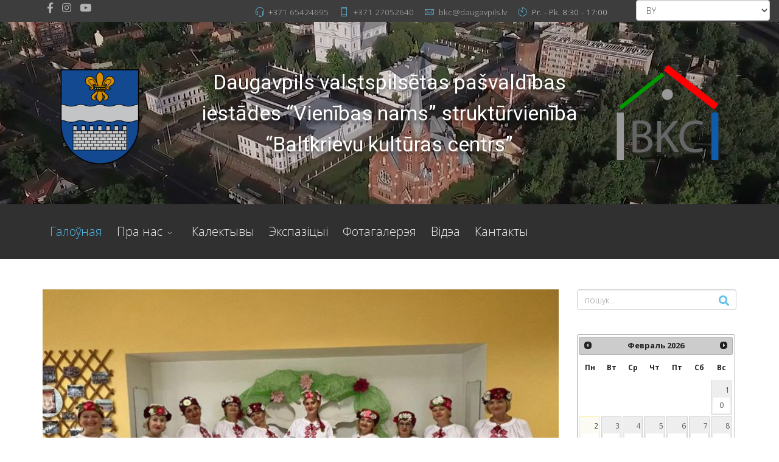

--- FILE ---
content_type: text/html; charset=utf-8
request_url: https://bkc.daugavpils.lv/be/11-newsru/636-skrudalienas-pagasta-svetkos-dejoja-lanok
body_size: 13069
content:
<!DOCTYPE html>
<html xmlns="http://www.w3.org/1999/xhtml" xml:lang="be-by" lang="be-by" dir="ltr">
        <head>
        <meta http-equiv="X-UA-Compatible" content="IE=edge">
        <meta name="viewport" content="width=device-width, initial-scale=1">
                <!-- head -->
        <base href="https://bkc.daugavpils.lv/be/11-newsru/636-skrudalienas-pagasta-svetkos-dejoja-lanok" />
	<meta http-equiv="content-type" content="text/html; charset=utf-8" />
	<meta name="description" content="Baltkrievu kultūras centrs" />
	<title>На свяце Скрудалінскай воласці танцаваў “Лянок” - Цэнтр беларускай культуры</title>
	<link href="/templates/flex/images/favicon.ico" rel="shortcut icon" type="image/vnd.microsoft.icon" />
	<link href="/templates/flex/favicon.ico" rel="shortcut icon" type="image/vnd.microsoft.icon" />
	<link href="https://bkc.daugavpils.lv/be/component/search/?Itemid=239&amp;catid=11&amp;id=636&amp;format=opensearch" rel="search" title="Шукаць Цэнтр беларускай культуры" type="application/opensearchdescription+xml" />
	<link href="/plugins/system/jce/css/content.css?badb4208be409b1335b815dde676300e" rel="stylesheet" type="text/css" />
	<link href="//fonts.googleapis.com/css?family=Open+Sans:300,300italic,regular,italic,600,600italic,700,700italic,800,800italic&amp;subset=latin" rel="stylesheet" type="text/css" />
	<link href="/templates/flex/css/bootstrap.min.css" rel="stylesheet" type="text/css" />
	<link href="/templates/flex/css/font-awesome.min.css" rel="stylesheet" type="text/css" />
	<link href="/templates/flex/css/fa-v4-shims.css" rel="stylesheet" type="text/css" />
	<link href="/templates/flex/css/legacy.css" rel="stylesheet" type="text/css" />
	<link href="/templates/flex/css/template.css" rel="stylesheet" type="text/css" />
	<link href="/templates/flex/css/presets/preset4.css" rel="stylesheet" class="preset" type="text/css" />
	<link href="/templates/flex/css/custom.css" rel="stylesheet" type="text/css" />
	<link href="/modules/mod_jbcookies/assets/css/jbcookies.css?c915269d873ab76c86d80891352db8f4" rel="stylesheet" type="text/css" />
	<link href="/media/system/css/modal.css?c915269d873ab76c86d80891352db8f4" rel="stylesheet" type="text/css" />
	<link href="/media/mod_falang/css/template.css" rel="stylesheet" type="text/css" />
	<style type="text/css">
body.site {background-color:#ffffff;}body{font-family:Open Sans, sans-serif; font-size:17px; font-weight:300; }h1{font-family:Open Sans, sans-serif; font-weight:800; }h2{font-family:Open Sans, sans-serif; font-weight:600; }h3{font-family:Open Sans, sans-serif; font-weight:normal; }h4{font-family:Open Sans, sans-serif; font-weight:normal; }h5{font-family:Open Sans, sans-serif; font-weight:600; }h6{font-family:Open Sans, sans-serif; font-weight:600; }@media (min-width: 1400px) {
.container {
max-width: 1140px;
}
}#sp-top-bar{ background-color:#3d3d3d;color:#d4d4d4; }#sp-top-bar a{color:#b3b3b3;}#sp-top-bar a:hover{color:#d1d1d1;}#sp-header{ background-color:#303030;color:#f0f0f0; }#sp-header a{color:#f0f0f0;}#sp-header a:hover{color:#2259d1;}#sp-footer{ background-color:#363839;color:#b0b0b0; }#sp-footer a{color:#d6d6d6;}#sp-footer a:hover{color:#f0f0f0;}.offcanvas-menu{}.offcanvas-menu ul li a{color: }.offcanvas-menu .offcanvas-inner .search input.inputbox{border-color: }#sp-header .top-search-wrapper .icon-top-wrapper,#sp-header .top-search-wrapper .icon-top-wrapper >i:before,.sp-megamenu-wrapper > .sp-megamenu-parent >li >a,.sp-megamenu-wrapper #offcanvas-toggler,#sp-header .modal-login-wrapper span,#sp-header .ap-my-account i.pe-7s-user,#sp-header .ap-my-account .info-text,#sp-header .mod-languages,#sp-header .logo,#cart-menu,#cd-menu-trigger,.cd-cart,.cd-cart > i{height:90px;line-height:90px;}.total_products{top:calc(90px / 2 - 22px);}#sp-header,.transparent-wrapper{height:90px;}.transparent,.sticky-top{}#sp-header #sp-menu .sp-megamenu-parent >li >a,#sp-header #sp-menu .sp-megamenu-parent li .sp-dropdown >li >a,#sp-header .top-search-wrapper .icon-top-wrapper i,#sp-header #cd-menu-trigger i,#sp-header .cd-cart i,#sp-header .top-search-wrapper{}#sp-header #sp-menu .sp-dropdown .sp-dropdown-inner{}#sp-header #sp-menu .sp-dropdown .sp-dropdown-inner li.sp-menu-item >a,#sp-header #sp-menu .sp-dropdown .sp-dropdown-inner li.sp-menu-item.separator >a,#sp-header #sp-menu .sp-dropdown .sp-dropdown-inner li.sp-menu-item.separator >a:hover,#sp-header .sp-module-content ul li a,#sp-header .vm-menu .vm-title{}
	</style>
	<script type="application/json" class="joomla-script-options new">{"csrf.token":"e254575ee34c7ee40442c21ac692fdf8","system.paths":{"root":"","base":""}}</script>
	<script src="https://ajax.googleapis.com/ajax/libs/jquery/3.7.1/jquery.min.js" type="text/javascript"></script>
	<script src="/media/syw_jqueryeasy/js/jquerynoconflict.js" type="text/javascript"></script>
	<script src="/templates/flex/js/bootstrap.min.js" type="text/javascript"></script>
	<script src="/templates/flex/js/SmoothScroll.js" type="text/javascript"></script>
	<script src="/templates/flex/js/jquery.easing.min.js" type="text/javascript"></script>
	<script src="/templates/flex/js/main.js" type="text/javascript"></script>
	<script src="/media/system/js/mootools-core.js?c915269d873ab76c86d80891352db8f4" type="text/javascript"></script>
	<script src="/media/system/js/core.js?c915269d873ab76c86d80891352db8f4" type="text/javascript"></script>
	<script src="/media/system/js/mootools-more.js?c915269d873ab76c86d80891352db8f4" type="text/javascript"></script>
	<script src="/media/system/js/modal.js?c915269d873ab76c86d80891352db8f4" type="text/javascript"></script>
	<script src="/media/jui/js/jquery.ui.core.min.js?c915269d873ab76c86d80891352db8f4" type="text/javascript"></script>
	<script type="text/javascript">
var sp_preloader = "0";var sp_offanimation = "default";var stickyHeaderVar = "0";
		jQuery(function($) {
			SqueezeBox.initialize({});
			initSqueezeBox();
			$(document).on('subform-row-add', initSqueezeBox);

			function initSqueezeBox(event, container)
			{
				SqueezeBox.assign($(container || document).find('a.jbcookies').get(), {
					parse: 'rel'
				});
			}
		});

		window.jModalClose = function () {
			SqueezeBox.close();
		};

		// Add extra modal close functionality for tinyMCE-based editors
		document.onreadystatechange = function () {
			if (document.readyState == 'interactive' && typeof tinyMCE != 'undefined' && tinyMCE)
			{
				if (typeof window.jModalClose_no_tinyMCE === 'undefined')
				{
					window.jModalClose_no_tinyMCE = typeof(jModalClose) == 'function'  ?  jModalClose  :  false;

					jModalClose = function () {
						if (window.jModalClose_no_tinyMCE) window.jModalClose_no_tinyMCE.apply(this, arguments);
						tinyMCE.activeEditor.windowManager.close();
					};
				}

				if (typeof window.SqueezeBoxClose_no_tinyMCE === 'undefined')
				{
					if (typeof(SqueezeBox) == 'undefined')  SqueezeBox = {};
					window.SqueezeBoxClose_no_tinyMCE = typeof(SqueezeBox.close) == 'function'  ?  SqueezeBox.close  :  false;

					SqueezeBox.close = function () {
						if (window.SqueezeBoxClose_no_tinyMCE)  window.SqueezeBoxClose_no_tinyMCE.apply(this, arguments);
						tinyMCE.activeEditor.windowManager.close();
					};
				}
			}
		};
		
	</script>
	<meta property="og:url" content="https://bkc.daugavpils.lv/be/11-newsru/636-skrudalienas-pagasta-svetkos-dejoja-lanok" />
	<meta property="og:type" content="article" />
	<meta property="og:title" content="На свяце Скрудалінскай воласці танцаваў “Лянок”" />
	<meta property="og:description" content="24 верасня 2023 года ў пасёлку Сілэнэ Аўгшдаўгаўскага краю адбылося традыцыйнае свята Скрудалінскай воласці, у якім удзельнічаў танцавальны ансамбль “Лянок..." />
	<meta property="og:image" content="https://bkc.daugavpils.lv/images/cache/0d3a13c64ed715e77306f9b288809350_w850_h570_cp.jpg" />
	<meta property="og:image:width" content="600" />
	<meta property="og:image:height" content="315" />

                    <link rel="stylesheet" type="text/css" href="/media/smartslider3/src/SmartSlider3/Application/Frontend/Assets/dist/smartslider.min.css?ver=70fceec4" media="all" />
<style type="text/css">.n2-ss-spinner-simple-white-container {
    position: absolute;
    top: 50%;
    left: 50%;
    margin: -20px;
    background: #fff;
    width: 20px;
    height: 20px;
    padding: 10px;
    border-radius: 50%;
    z-index: 1000;
}

.n2-ss-spinner-simple-white {
  outline: 1px solid RGBA(0,0,0,0);
  width:100%;
  height: 100%;
}

.n2-ss-spinner-simple-white:before {
    position: absolute;
    top: 50%;
    left: 50%;
    width: 20px;
    height: 20px;
    margin-top: -11px;
    margin-left: -11px;
}

.n2-ss-spinner-simple-white:not(:required):before {
    content: '';
    border-radius: 50%;
    border-top: 2px solid #333;
    border-right: 2px solid transparent;
    animation: n2SimpleWhite .6s linear infinite;
}
@keyframes n2SimpleWhite {
    to {transform: rotate(360deg);}
}</style><script type="text/javascript">(function(){var N=this;N.N2_=N.N2_||{r:[],d:[]},N.N2R=N.N2R||function(){N.N2_.r.push(arguments)},N.N2D=N.N2D||function(){N.N2_.d.push(arguments)}}).call(window);if(!window.n2jQuery){window.n2jQuery={ready:function(cb){console.error('n2jQuery will be deprecated!');N2R(['$'],cb)}}}window.nextend={localization:{},ready:function(cb){console.error('nextend.ready will be deprecated!');N2R('documentReady',function($){cb.call(window,$)})}};nextend.fontsLoaded=false;nextend.fontsLoadedActive=function(){nextend.fontsLoaded=true};var requiredFonts=["Roboto:n3","Roboto:n4"],fontData={google:{families:["Roboto:300,400:latin"]},active:function(){nextend.fontsLoadedActive()},inactive:function(){nextend.fontsLoadedActive()},fontactive:function(f,s){fontData.resolveFont(f+':'+s)},fontinactive:function(f,s){fontData.resolveFont(f+':'+s)},resolveFont:function(n){for(var i=requiredFonts.length-1;i>=0;i--){if(requiredFonts[i]===n){requiredFonts.splice(i,1);break}}if(!requiredFonts.length)nextend.fontsLoadedActive()}};if(typeof WebFontConfig!=='undefined'&&typeof WebFont==='undefined'){var _WebFontConfig=WebFontConfig;for(var k in WebFontConfig){if(k=='active'){fontData.active=function(){nextend.fontsLoadedActive();_WebFontConfig.active()}}else if(k=='inactive'){fontData.inactive=function(){nextend.fontsLoadedActive();_WebFontConfig.inactive()}}else if(k=='fontactive'){fontData.fontactive=function(f,s){fontData.resolveFont(f+':'+s);_WebFontConfig.fontactive.apply(this,arguments)}}else if(k=='fontinactive'){fontData.fontinactive=function(f,s){fontData.resolveFont(f+':'+s);_WebFontConfig.fontinactive.apply(this,arguments)}}else if(k=='google'){if(typeof WebFontConfig.google.families!=='undefined'){for(var i=0;i<WebFontConfig.google.families.length;i++){fontData.google.families.push(WebFontConfig.google.families[i])}}}else{fontData[k]=WebFontConfig[k]}}}fontData.classes=true;fontData.events=true;if(typeof WebFont==='undefined'){window.WebFontConfig=fontData}else{WebFont.load(fontData)}</script><script type="text/javascript" src="/media/smartslider3/src/SmartSlider3/Application/Frontend/Assets/dist/n2-j.min.js?ver=70fceec4"></script>
<script type="text/javascript" src="/media/smartslider3/src/SmartSlider3/Application/Frontend/Assets/dist/nextend-gsap.min.js?ver=70fceec4"></script>
<script type="text/javascript" src="/media/smartslider3/src/SmartSlider3/Application/Frontend/Assets/dist/smartslider-frontend.min.js?ver=70fceec4"></script>
<script type="text/javascript" src="/media/smartslider3/src/SmartSlider3/Slider/SliderType/Block/Assets/dist/smartslider-block-type-frontend.min.js?ver=70fceec4"></script>
<script type="text/javascript" src="/media/smartslider3/src/SmartSlider3/Application/Frontend/Assets/dist/nextend-webfontloader.min.js?ver=70fceec4"></script>
<script type="text/javascript">N2R('documentReady',function($){nextend.fontsDeferred=$.Deferred();if(nextend.fontsLoaded){nextend.fontsDeferred.resolve()}else{nextend.fontsLoadedActive=function(){nextend.fontsLoaded=true;nextend.fontsDeferred.resolve()};var intercalCounter=0;nextend.fontInterval=setInterval(function(){if(intercalCounter>3||document.documentElement.className.indexOf('wf-active')!==-1){nextend.fontsLoadedActive();clearInterval(nextend.fontInterval)}intercalCounter++},1000)}N2R(["documentReady","smartslider-frontend","nextend-gsap","smartslider-block-type-frontend"],function(){new N2Classes.SmartSliderBlock('#n2-ss-2',{"admin":false,"callbacks":"","background.video.mobile":1,"alias":{"id":0,"smoothScroll":0,"slideSwitch":0,"scrollSpeed":400},"align":"normal","isDelayed":0,"load":{"fade":1,"scroll":0},"playWhenVisible":1,"playWhenVisibleAt":0.5,"responsive":{"hideOn":{"desktopLandscape":false,"desktopPortrait":false,"tabletLandscape":false,"tabletPortrait":false,"mobileLandscape":false,"mobilePortrait":false},"onResizeEnabled":true,"type":"fullwidth","downscale":1,"upscale":1,"minimumHeight":0,"maximumSlideWidth":{"desktopLandscape":1200,"desktopPortrait":1200,"tabletLandscape":1200,"tabletPortrait":1200,"mobileLandscape":1200,"mobilePortrait":1200},"forceFull":1,"forceFullOverflowX":"body","forceFullHorizontalSelector":"body","constrainRatio":1,"sliderHeightBasedOn":"real","decreaseSliderHeight":0,"focusUser":1,"focusEdge":"auto","breakpoints":[{"device":"tabletPortrait","type":"max-screen-width","portraitWidth":1199,"landscapeWidth":1199},{"device":"mobilePortrait","type":"max-screen-width","portraitWidth":700,"landscapeWidth":900}],"enabledDevices":{"desktopLandscape":0,"desktopPortrait":1,"tabletLandscape":0,"tabletPortrait":1,"mobileLandscape":0,"mobilePortrait":1},"sizes":{"desktopPortrait":{"width":1200,"height":300,"max":3000,"min":1200},"tabletPortrait":{"width":701,"height":175,"max":1199,"min":701},"mobilePortrait":{"width":320,"height":80,"max":900,"min":320}},"normalizedDeviceModes":{"unknown":"desktopPortrait","desktopPortrait":"desktopPortrait","desktopLandscape":"desktopPortrait","tabletLandscape":"desktopPortrait","tabletPortrait":"tabletPortrait","mobileLandscape":"tabletPortrait","mobilePortrait":"mobilePortrait"},"overflowHiddenPage":0,"focus":{"offsetTop":"","offsetBottom":""}},"controls":{"mousewheel":0,"touch":0,"keyboard":0,"blockCarouselInteraction":1},"lazyLoad":0,"lazyLoadNeighbor":0,"blockrightclick":0,"maintainSession":0,"autoplay":{"enabled":0,"start":0,"duration":8000,"autoplayLoop":1,"allowReStart":0,"pause":{"click":1,"mouse":"enter","mediaStarted":1},"resume":{"click":0,"mouse":0,"mediaEnded":1,"slidechanged":0},"interval":1,"intervalModifier":"loop","intervalSlide":"current"},"perspective":1000,"layerMode":{"playOnce":0,"playFirstLayer":1,"mode":"skippable","inAnimation":"mainInEnd"},"parallax":{"enabled":1,"mobile":0,"is3D":0,"animate":1,"horizontal":"mouse","vertical":"mouse","origin":"slider","scrollmove":"both"},"postBackgroundAnimations":0,"initCallbacks":function($){}})})});</script>	<script type="application/json" class="joomla-script-options new">{"csrf.token":"e254575ee34c7ee40442c21ac692fdf8","system.paths":{"root":"","base":""}}</script>
</head>
    <body class="site com-content view-article no-layout no-task itemid-239 be-by ltr layout-fluid off-canvas-menu-init">
    
    	        <div class="body-wrapper off-canvas-menu-wrap">
            <div class="body-innerwrapper body_innerwrapper_overflow">
    			<section id="sp-top-bar"><div class="container"><div class="row"><div id="sp-top1" class="col-xs-2 col-lg-2"><div class="sp-column"><ul class="social-icons"><li><a target="_blank" href="https://www.facebook.com/profile.php?id=100014041663686" aria-label="facebook"><i class="fab fa-facebook-f" aria-hidden="true"></i></a></li><li ><a target="_blank" href="https://www.instagram.com/bkc_daugavpils" aria-label="Instagram"><i class="fab fa-instagram" aria-hidden="true"></i></a></li><li><a target="_blank" href="https://www.youtube.com/channel/UCRcmWFHCrfRa5R_a7yJMbUw" aria-label="Youtube"><i class="fab fa-youtube" aria-hidden="true"></i></a></li></ul></div></div><div id="sp-top2" class="col-xs-12 col-lg-8"><div class="sp-column pull-right"><ul class="sp-contact-info"><li class="sp-contact-phone"><i class="pe pe-7s-headphones" aria-hidden="true"></i> <a href="tel:+37165424695">+371 65424695</a></li><li class="sp-contact-mobile"><i class="pe pe-7s-phone" aria-hidden="true"></i> <a href="tel:+37127052640">+371 27052640</a></li><li class="sp-contact-email"><i class="pe pe-7s-mail" aria-hidden="true"></i> <span id="cloak80e35c3d28f004ef495bd3b1dec01f13">Гэты адрас электроннай пошты абаронены ад спам-ботаў. У вас павінен быць уключаны JavaScript для прагляду.</span><script type='text/javascript'>
				document.getElementById('cloak80e35c3d28f004ef495bd3b1dec01f13').innerHTML = '';
				var prefix = '&#109;a' + 'i&#108;' + '&#116;o';
				var path = 'hr' + 'ef' + '=';
				var addy80e35c3d28f004ef495bd3b1dec01f13 = 'bkc' + '&#64;';
				addy80e35c3d28f004ef495bd3b1dec01f13 = addy80e35c3d28f004ef495bd3b1dec01f13 + 'd&#97;&#117;g&#97;vp&#105;ls' + '&#46;' + 'lv';
				var addy_text80e35c3d28f004ef495bd3b1dec01f13 = 'bkc' + '&#64;' + 'd&#97;&#117;g&#97;vp&#105;ls' + '&#46;' + 'lv';document.getElementById('cloak80e35c3d28f004ef495bd3b1dec01f13').innerHTML += '<a ' + path + '\'' + prefix + ':' + addy80e35c3d28f004ef495bd3b1dec01f13 + '\'>'+addy_text80e35c3d28f004ef495bd3b1dec01f13+'<\/a>';
		</script></li><li class="sp-contact-time"><i class="pe pe-7s-timer" aria-hidden="true"></i> Pr. - Pk. 8:30 - 17:00</li></ul></div></div><div id="sp-top3" class="col-lg-2"><div class="sp-column lang"><div class="sp-module "><div class="sp-module-content">


<div class="mod-languages ">

    <form name="lang" method="post" action="https://bkc.daugavpils.lv/be/11-newsru/636-skrudalienas-pagasta-svetkos-dejoja-lanok">
        	<select class="inputbox" onchange="document.location.replace(this.value);" >
                                                <option value="/lv/" >LV</option>
                                                                <option value="/be/" selected="selected">BY</option>
                                                                <option value="/ru/" >RU</option>
                                    </select>
    </form>


</div>
</div></div></div></div></div></div></section><section id="sp-slider"><div class="row"><div id="sp-slider" class="col-lg-12"><div class="sp-column"><div class="sp-module "><div class="sp-module-content"><div><div><div class="n2-section-smartslider fitvidsignore  n2_clear" role="region" aria-label="Слайдер"><style>div#n2-ss-2{width:1200px;float:left;}html[dir="rtl"] div#n2-ss-2{float:right;}div#n2-ss-2 .n2-ss-slider-1{height:300px;box-sizing:border-box;position:relative;background-repeat:repeat;background-position:50% 50%;background-size:cover;background-attachment:scroll;}div#n2-ss-2.n2-ss-mobileLandscape .n2-ss-slider-1,div#n2-ss-2.n2-ss-mobilePortrait .n2-ss-slider-1{background-attachment:scroll;}div#n2-ss-2 .n2-ss-slider-background-video-container{position:absolute;left:0;top:0;width:100%;height:100%;overflow:hidden;}div#n2-ss-2 .n2-ss-slider-2{position:relative;width:100%;height:100%;overflow:hidden;z-index:10;}div#n2-ss-2 .n2-ss-slide-backgrounds,div#n2-ss-2 .n-particles-js-canvas-el{position:absolute;left:0;top:0;width:100%;height:100%;}div#n2-ss-2 .n2-ss-slide-backgrounds{z-index:10;}div#n2-ss-2 .n-particles-js-canvas-el{z-index:12;}div#n2-ss-2 .n2-ss-slide{position:absolute;top:0;left:0;width:1200px;height:300px;display:block;-webkit-backface-visibility:hidden;z-index:20;}div#n2-ss-2 .n2-ss-layers-container{position:relative;width:1200px;height:300px;}div#n2-ss-2 .n2-ss-slide{perspective:1000px;}div#n2-ss-2[data-ie] .n2-ss-slide{perspective:none;transform:perspective(1000px);}div#n2-ss-2 .n-uc-1f47c90969c7f-inner{transition:all .3s;transition-property:border,background-image,background-color,border-radius,box-shadow;border-width:0px 0px 0px 0px ;border-style:solid;border-color:RGBA(255,255,255,1);}div#n2-ss-2 .n-uc-1f47c90969c7f-inner:HOVER{border-width:0px 0px 0px 0px ;border-style:solid;border-color:RGBA(255,255,255,1);}div#n2-ss-2 .n-uc-10cdfd0370c91-inner{transition:all .3s;transition-property:border,background-image,background-color,border-radius,box-shadow;border-width:0px 0px 0px 0px ;border-style:solid;border-color:RGBA(255,255,255,1);}div#n2-ss-2 .n-uc-10cdfd0370c91-inner:HOVER{border-width:0px 0px 0px 0px ;border-style:solid;border-color:RGBA(255,255,255,1);}div#n2-ss-2 .n-uc-12b5bca258eb3-inner{transition:all .3s;transition-property:border,background-image,background-color,border-radius,box-shadow;border-width:0px 0px 0px 0px ;border-style:solid;border-color:RGBA(255,255,255,1);}div#n2-ss-2 .n-uc-12b5bca258eb3-inner:HOVER{border-width:0px 0px 0px 0px ;border-style:solid;border-color:RGBA(255,255,255,1);}div#n2-ss-2 .n2-font-352b209b774d885267226e62956a58bd-hover{font-family: 'Roboto','Arial';color: #ffffff;font-size:212.5%;text-shadow: 0px 5px 5px RGBA(0,0,0,0.5);line-height: 1.5;font-weight: normal;font-style: normal;text-decoration: none;text-align: center;letter-spacing: normal;word-spacing: normal;text-transform: none;font-weight: 400;}div#n2-ss-2 .n-uc-1e379fd06534b-inner{transition:all .3s;transition-property:border,background-image,background-color,border-radius,box-shadow;border-width:0px 0px 0px 0px ;border-style:solid;border-color:RGBA(255,255,255,1);}div#n2-ss-2 .n-uc-1e379fd06534b-inner:HOVER{border-width:0px 0px 0px 0px ;border-style:solid;border-color:RGBA(255,255,255,1);}</style><div id="n2-ss-2-align" class="n2-ss-align"><div class="n2-padding"><div id="n2-ss-2" data-creator="Smart Slider 3" class="n2-ss-slider n2-ow n2-has-hover n2notransition  n2-ss-load-fade " style="font-size: 1rem;" data-fontsize="16">
        <div class="n2-ss-slider-1 n2-ow" style="">
            <div class="n2-ss-slider-2 n2-ow">
                <div class="n2-ss-slider-background-video-container n2-ow"><video muted="muted" loop="loop" class="n2-ss-slider-background-video n2-ow" data-mode="fill" playsinline="playsinline" webkit-playsinline="webkit-playsinline" data-keepplaying="1" preload="none"><source src="/images/video/bkc.mp4" type="video/mp4"></video></div>                <div class="n2-ss-slide-backgrounds"></div><div data-first="1" data-slide-duration="0" data-id="3" style="" class=" n2-ss-slide n2-ss-canvas n2-ow  n2-ss-slide-3"><div class="n2-ss-slide-background n2-ow" data-mode="fill"></div><div class="n2-ss-layers-container n2-ow"><div class="n2-ss-layer n2-ow" style="padding:10px 10px 10px 10px;" data-desktopportraitpadding="10|*|10|*|10|*|10" data-sstype="slide" data-csstextalign="center" data-pm="default"><div class="n2-ss-layer n2-ow n-uc-172307b3f9b71" style="overflow:visible;" data-csstextalign="center" data-has-maxwidth="0" data-desktopportraitmaxwidth="0" data-cssselfalign="center" data-desktopportraitselfalign="center" data-pm="default" data-desktopportraitverticalalign="center" data-desktopportraitpadding="5|*|5|*|5|*|5|*|px+" data-desktopportraitinneralign="center" data-sstype="content" data-hasbackground="0" data-rotation="0" data-desktopportrait="1" data-desktoplandscape="1" data-tabletportrait="1" data-tabletlandscape="1" data-mobileportrait="1" data-mobilelandscape="1" data-adaptivefont="1" data-desktopportraitfontsize="100" data-plugin="rendered"><div class="n2-ss-section-main-content n2-ss-layer-content n2-ow n-uc-172307b3f9b71-inner" style="padding:0.3125em 0.3125em 0.3125em 0.3125em ;" data-verticalalign="center"><div class="n2-ss-layer n2-ow n2-ss-stretch-layer n-uc-1f47c90969c7f" style="margin:0em 0em 0em 0em ;overflow:visible;" data-frontend-fullwidth="1" data-pm="normal" data-desktopportraitmargin="0|*|0|*|0|*|0|*|px+" data-desktopportraitheight="0" data-has-maxwidth="0" data-desktopportraitmaxwidth="0" data-cssselfalign="center" data-desktopportraitselfalign="center" data-csstextalign="center" data-desktopportraitpadding="10|*|10|*|10|*|10|*|px+" data-desktopportraitgutter="0" data-desktopportraitwrapafter="0" data-mobileportraitwrapafter="1" data-mobilelandscapewrapafter="1" data-desktopportraitinneralign="center" data-sstype="row" data-rotation="0" data-desktopportrait="1" data-desktoplandscape="1" data-tabletportrait="1" data-tabletlandscape="1" data-mobileportrait="1" data-mobilelandscape="1" data-adaptivefont="0" data-desktopportraitfontsize="100" data-plugin="rendered"><div class="n2-ss-layer-row  n-uc-1f47c90969c7f-inner" style="padding:0.625em 0.625em 0.625em 0.625em ;"><div class="n2-ss-layer-row-inner "><div class="n2-ss-layer n2-ow n-uc-10cdfd0370c91" style="width: 20.8%;margin-right: 0px;margin-top: 0px;overflow:visible;" data-csstextalign="inherit" data-has-maxwidth="0" data-desktopportraitmaxwidth="0" data-pm="default" data-desktopportraitverticalalign="center" data-desktopportraitpadding="0|*|0|*|0|*|0|*|px+" data-desktopportraitinneralign="inherit" data-desktopportraitorder="0" data-colwidthpercent="20.8" data-sstype="col" data-rotation="0" data-desktopportrait="1" data-desktoplandscape="1" data-tabletportrait="1" data-tabletlandscape="1" data-mobileportrait="1" data-mobilelandscape="1" data-adaptivefont="0" data-desktopportraitfontsize="100" data-plugin="rendered"><div class="n2-ss-layer-col n2-ss-layer-content n-uc-10cdfd0370c91-inner" style="padding:0em 0em 0em 0em ;" data-verticalalign="flex-start"><div class="n2-ss-layer n2-ow" style="margin:0em 0em 0em 0em ;overflow:visible;" data-pm="normal" data-desktopportraitmargin="0|*|0|*|0|*|0|*|px+" data-desktopportraitheight="0" data-has-maxwidth="0" data-desktopportraitmaxwidth="0" data-cssselfalign="center" data-desktopportraitselfalign="center" data-sstype="layer" data-rotation="0" data-desktopportrait="1" data-desktoplandscape="1" data-tabletportrait="1" data-tabletlandscape="1" data-mobileportrait="1" data-mobilelandscape="1" data-adaptivefont="0" data-desktopportraitfontsize="100" data-plugin="rendered"><div class=" n2-ss-img-wrapper n2-ss-img-crop n2-ss-item-content n2-ow"><a class="n2-ow" href="/be/home"><img src="/images/logo_gerb.png" id="n2-ss-2item1" alt="" style="display: inline-block; max-width: 100%; width: auto;height: 180px;" class=" n2-ow" data-no-lazy="1" data-hack="data-lazy-src" /></a></div></div></div></div><div class="n2-ss-layer n2-ow n-uc-12b5bca258eb3" style="width: 58.3%;margin-right: 0px;margin-top: 0px;overflow:visible;" data-csstextalign="inherit" data-has-maxwidth="0" data-desktopportraitmaxwidth="0" data-pm="default" data-desktopportraitverticalalign="center" data-desktopportraitpadding="0|*|0|*|0|*|0|*|px+" data-desktopportraitinneralign="inherit" data-desktopportraitorder="0" data-colwidthpercent="58.3" data-sstype="col" data-rotation="0" data-desktopportrait="1" data-desktoplandscape="1" data-tabletportrait="1" data-tabletlandscape="1" data-mobileportrait="1" data-mobilelandscape="1" data-adaptivefont="0" data-desktopportraitfontsize="100" data-plugin="rendered"><div class="n2-ss-layer-col n2-ss-layer-content n-uc-12b5bca258eb3-inner" style="padding:0em 0em 0em 0em ;" data-verticalalign="flex-start"><div class="n2-ss-layer n2-ow" style="margin:0em 0em 0em 0em ;overflow:visible;" data-pm="normal" data-desktopportraitmargin="0|*|0|*|0|*|0|*|px+" data-desktopportraitheight="0" data-has-maxwidth="0" data-desktopportraitmaxwidth="0" data-cssselfalign="center" data-desktopportraitselfalign="center" data-sstype="layer" data-rotation="0" data-desktopportrait="1" data-desktoplandscape="1" data-tabletportrait="1" data-tabletlandscape="1" data-mobileportrait="1" data-mobilelandscape="1" data-adaptivefont="0" data-desktopportraitfontsize="100" data-plugin="rendered"><div id="n2-ss-2item2" class="  n2-ss-item-content n2-ow" style="display:block;"><a class="n2-ow n2-font-352b209b774d885267226e62956a58bd-hover " style="display:block;" href="/be/home">Daugavpils valstspilsētas pašvaldības<br />iestādes “Vienības nams” struktūrvienība<br />“Baltkrievu kultūras centrs”</a></div></div></div></div><div class="n2-ss-layer n2-ow n-uc-1e379fd06534b" style="width: 20.8%;margin-right: 0px;margin-top: 0px;overflow:visible;" data-csstextalign="inherit" data-has-maxwidth="0" data-desktopportraitmaxwidth="0" data-pm="default" data-desktopportraitverticalalign="center" data-desktopportraitpadding="0|*|0|*|0|*|0|*|px+" data-desktopportraitinneralign="inherit" data-desktopportraitorder="0" data-colwidthpercent="20.8" data-sstype="col" data-rotation="0" data-desktopportrait="1" data-desktoplandscape="1" data-tabletportrait="1" data-tabletlandscape="1" data-mobileportrait="1" data-mobilelandscape="1" data-adaptivefont="0" data-desktopportraitfontsize="100" data-plugin="rendered"><div class="n2-ss-layer-col n2-ss-layer-content n-uc-1e379fd06534b-inner" style="padding:0em 0em 0em 0em ;" data-verticalalign="flex-start"><div class="n2-ss-layer n2-ow" style="margin:0em 0em 0em 0em ;overflow:visible;" data-pm="normal" data-desktopportraitmargin="0|*|0|*|0|*|0|*|px+" data-desktopportraitheight="0" data-has-maxwidth="0" data-desktopportraitmaxwidth="0" data-cssselfalign="center" data-desktopportraitselfalign="center" data-sstype="layer" data-rotation="0" data-desktopportrait="1" data-desktoplandscape="1" data-tabletportrait="1" data-tabletlandscape="1" data-mobileportrait="1" data-mobilelandscape="1" data-adaptivefont="0" data-desktopportraitfontsize="100" data-plugin="rendered"><div class=" n2-ss-img-wrapper n2-ss-img-crop n2-ss-item-content n2-ow"><a class="n2-ow" href="/be/home"><img src="/images/logo_bkc.png" id="n2-ss-2item3" alt="" style="display: inline-block; max-width: 100%; width: auto;height: 180px;" class=" n2-ow" data-no-lazy="1" data-hack="data-lazy-src" /></a></div></div></div></div></div></div></div></div></div></div></div></div>                            </div>
                    </div>
        </div><div id="n2-ss-2-spinner" style="display: none;"><div><div class="n2-ss-spinner-simple-white-container"><div class="n2-ss-spinner-simple-white"></div></div></div></div></div></div><div class="n2_clear"></div><div id="n2-ss-2-placeholder" style="position: relative;z-index:2;background-color:RGBA(0,0,0,0); background-color:RGBA(255,255,255,0);"><img style="width: 100%; max-width:1200px; display: block;opacity:0;margin:0px;" class="n2-ow" src="[data-uri]" alt="Slider" /></div></div></div></div></div></div></div></div></div></section><header id="sp-header" class=" flex"><div class="container"><div class="row"><div id="sp-menu" class="col-xs-9 col-lg-12"><div class="sp-column">			<div class="sp-megamenu-wrapper">
				<a id="offcanvas-toggler" class="visible-sm visible-xs" href="#" aria-label="Menu"><i class="fas fa-bars" aria-hidden="true" title="Menu"></i></a>
				<ul class="sp-megamenu-parent menu-fade-down-fade-up hidden-sm hidden-xs"><li class="sp-menu-item current-item active"><a  href="/be/"  >Галоўная</a></li><li class="sp-menu-item sp-has-child"><a  href="/be/par-mums"  >Пра нас</a><div class="sp-dropdown sp-dropdown-main sp-menu-right" style="width: 240px;"><div class="sp-dropdown-inner"><ul class="sp-dropdown-items"><li class="sp-menu-item"><a  href="/be/par-mums/par-centru"  >Аб цэнтры</a></li><li class="sp-menu-item"><a  href="/be/par-mums/komanda"  >Каманда</a></li><li class="sp-menu-item"><a  href="/be/par-mums/biblioteka"  >Бібліятэка</a></li><li class="sp-menu-item"><a  href="/be/par-mums/muzejs"  >Музей</a></li></ul></div></div></li><li class="sp-menu-item"><a  href="/be/kolektivi"  >Калектывы</a></li><li class="sp-menu-item"><a  href="/be/ekspozicijas"  >Экспазіцыі</a></li><li class="sp-menu-item"><a  href="/be/fotogalerija"  >Фотагалерэя</a></li><li class="sp-menu-item"><a  href="/be/vid"  >Відэа</a></li><li class="sp-menu-item"><a  href="/be/kont"  >Кантакты</a></li></ul>			</div>
		</div></div></div></div></header><section id="sp-page-title"><div class="row"><div id="sp-title" class="col-lg-12"><div class="sp-column"></div></div></div></section><section id="sp-main-body"><div class="container"><div class="row"><div id="sp-component" class="col-lg-9"><div class="sp-column "><div id="system-message-container">
	</div>
<article class="item item-page item-featured" itemscope itemtype="http://schema.org/Article">
	<meta itemprop="inLanguage" content="be-BY" />
				<div class="entry-image full-image">
							<img src="/images/cache/0d3a13c64ed715e77306f9b288809350_w850_h570_cp.jpg" alt="На свяце Скрудалінскай воласці танцаваў “Лянок”" itemprop="image">
			     </div>
        	<div class="entry-header">
      
		                                    <div class="edit-article pull-right">
<div class="icons">
	
					<div class="btn-group pull-right">
				<button class="btn dropdown-toggle" type="button" id="dropdownMenuButton-636" aria-label="User tools"
				data-toggle="dropdown" aria-haspopup="true" aria-expanded="false">
					<span class="icon-cog" aria-hidden="true"></span>
					<span class="caret" aria-hidden="true"></span>
				</button>
								<ul class="dropdown-menu" aria-labelledby="dropdownMenuButton-636">
											<li class="print-icon"> <a href="/be/11-newsru/636-skrudalienas-pagasta-svetkos-dejoja-lanok?tmpl=component&amp;print=1" title="Print article < На свяце Скрудалінскай воласці танцаваў “Лянок” >" onclick="window.open(this.href,'win2','status=no,toolbar=no,scrollbars=yes,titlebar=no,menubar=no,resizable=yes,width=640,height=480,directories=no,location=no'); return false;" rel="nofollow">	Друкаваць</a> </li>
																			</ul>
			</div>
		
	</div>
</div>
                    					                        <h1 itemprop="headline">На свяце Скрудалінскай воласці танцаваў “Лянок”</h1>             
            	<dl class="article-info">

		
			<dt class="article-info-term"></dt>	
				
			
			
			
			
			
		
									<dd class="create">
	<i class="far fa-calendar-alt"></i>
	<time datetime="2023-09-28T16:45:20+03:00" itemprop="dateCreated" data-toggle="tooltip" title="Дата стварэння">
		28 Верасень 2023	</time>
</dd>			
			
					
		
	</dl>
  
          
	    </div>
    
	    	
				
			<div itemprop="articleBody">
		<p>24 верасня 2023 года ў пасёлку Сілэнэ Аўгшдаўгаўскага краю адбылося традыцыйнае свята Скрудалінскай воласці, у якім удзельнічаў танцавальны ансамбль “Лянок” Цэнтра беларускай культуры Даўгаўпілскага гарадскога самакіравання.</p>
 <p>Штогод восенню, напярэдадні свята Мікеліса, Скрудалінская воласць збірае сваіх жыхароў і гасцей, каб разам ацаніць вынікі працы і сабранага ўраджаю, узнагародзіць лепшых працаўнікоў і юбіляраў, падзяліць радасць дасягненняў, павесяліцца і паглядзець канцэрт.</p>
<p>Арганізатары працягнулі тэму пасялковых вуліц, і на гэты раз мерапрыемства было прысвечана вуліцам у Сілэнэ: Рычу, Базніцас, Дзікю і Маза. Іх гісторыя была адлюстравана на фотавыставе. Кіраўніца Скрудалінскай воласці Бэція Іванова з прывітальнай прамовай адкрыла свята, павіншаваўшы сеньёраў, якія пражываюць на названых вуліцах.</p>
<p>У святочным вулічным канцэрце выступіў танцавальны ансамбль “Лянок” Даўгаўпілскага Цэнтра беларускай культуры (харэограф Марына Медунецкая). Гледачы ўбачылі беларускія народныя танцы: “Падыспань”, “Нарэчанька”, “Полька дробная”, а таксама латышскі “Mugurdancis”.</p>
<p>Цэнтр беларускай культуры і Сіленскі Дом культуры плённа супрацоўнічаюць шмат гадоў, і творчыя калектывы ЦБК – жаданыя госці на святах у Скрудалінскай воласці.</p>
<p><strong><em>&nbsp;</em></strong></p>
<p><strong><em>Інфармацыя падрыхтавана:</em></strong></p>
<p>Цэнтр беларускай культуры</p>	</div>

	    
        	<div style="margin:0 auto 35px;" class="clearfix"></div><hr />
        
        			
				    
    
	</article></div></div><div id="sp-right" class="col-lg-3 sppb-in-article"><div class="sp-column"><div class="sp-lr"><div class="sp-module "><div class="sp-module-content"><div class="search flex-search">
	<form action="/be/" method="post">
		<input name="searchword" id="mod-search-searchword" maxlength="200"  class="inputbox search-query" type="text" size="10" placeholder="пошук..." />		<input type="hidden" name="task" value="search" />
		<input type="hidden" name="option" value="com_search" />
		<input type="hidden" name="Itemid" value="239" />
	</form>
</div>
</div></div><div class="sp-module "><div class="sp-module-content">
<link type="text/css" href="https://code.jquery.com/ui/1.11.4/themes/smoothness/jquery-ui.css" rel="stylesheet" />

<style>
	.articles-calendar * { border-radius: 0px !important; font-family: unset !important; }
	.articles-calendar .ui-datepicker, .articles-calendar .ui-datepicker-header { border-radius: 3px !important; }
	.articles-calendar .ui-datepicker-header { background-image: none !important; }
	.articles-calendar img.loading { width: 50px; display: block; margin: 0 auto; }
	.articles-calendar span.counter {
		display: block;
		width: 100%;
		margin: 0px !important;
		padding: 0px !important;
		text-align: center;
		font-size: 12px;
		font-weight: normal;
		float: none !important;
		border: none !important;
		background: #fff !important;
	}
	.articles-calendar a.active span.counter { outline: 1px solid #fad42e !important; background: #fbec88 !important; }
	.articles-calendar .ui-datepicker { width: 260px; font-size: 13px; }
	.articles-calendar a.ui-state-default, 
	.articles-calendar .ui-widget-content a.ui-state-default, 
	.articles-calendar .ui-widget-header a.ui-state-default { font-weight: normal !important; cursor: default; }
	.articles-calendar a.active,
	.articles-calendar .ui-datepicker-prev, .articles-calendar .ui-datepicker-next { cursor: pointer !important; }
	.articles-calendar .ui-datepicker-header .ui-state-hover { background: none !important; border: none !important; }
</style>

<div class="articles-calendar ">
	<div id="datepicker134">
		<img class="loading" src="/modules/mod_articles_calendar/tmpl/loading.png" />
	</div>
</div>

<script src="https://cdnjs.cloudflare.com/ajax/libs/jqueryui/1.9.2/jquery.ui.datepicker.min.js"></script>
<script src="https://cdnjs.cloudflare.com/ajax/libs/jqueryui/1.9.2/i18n/jquery.ui.datepicker-ru.min.js"></script>
<script>
	jQuery(document).ready(function($) {
				var year_month = "2026-2";
		var date_default = "";
		var counters = [];
		getCalendarInitial(year_month);
		
		function getCalendarInitial(year_month) {
			jQuery.ajax({
				data: "calendar=1&date="+year_month+"&search_mode=dates&date_field=created&moduleId=134",
				type: "GET",
				dataType: 'json',
				url: window.location.origin + window.location.pathname,
				success: function(counters) {
					$("#datepicker134").datepicker({
						defaultDate: date_default,
						dateFormat: "yy-mm-dd",
						onChangeMonthYear: function(year, month, obj) {
							var year_month = year + "-" + month;
							$("#datepicker134 img.loading").show();
							$("#datepicker134 .ui-datepicker").hide();
							getNewMonthValues(year_month);
						}
					});
					$("#datepicker134 .ui-datepicker").hide();
					setTimeout(function() {
						$("#datepicker134 .ui-datepicker-calendar td").each(function() {
							var date = $(this).data("year") + "" + ($(this).data("month") + 1) + "" + $(this).find("a").text();
							if(date && typeof counters[date] !== 'undefined') {
								$(this).find("a").append("<span class='counter'>" + counters[date] + "</span>");
								if(counters[date] > 0) {
									$(this).find("a").addClass("active");
								}
							}
							$(this).unbind("click");
						});
						$("#datepicker134 img.loading").hide();
						$("#datepicker134 .ui-datepicker").show();
					}, 0);
				}
			});
		}
		
		function getNewMonthValues(year_month) {
			jQuery.ajax({
				data: "calendar=1&date="+year_month+"&search_mode=dates&date_field=created&moduleId=134",
				type: "GET",
				dataType: 'json',
				url: window.location.origin + window.location.pathname,
				success: function(counters) {
					$("#datepicker134 img.loading").hide();
					$("#datepicker134 .ui-datepicker").show();
					$("#datepicker134 .ui-datepicker-calendar td").each(function() {
						var date = $(this).data("year") + "" + ($(this).data("month") + 1) + "" + $(this).find("a").text();
						if(date && typeof counters[date] !== 'undefined') {
							$(this).find("a").append("<span class='counter'>" + counters[date] + "</span>");
							if(counters[date] > 0) {
								$(this).find("a").addClass("active");
							}
						}
						$(this).unbind("click");
					});
				}
			});
		}
		
		$("body").on("click", "#datepicker134 .ui-datepicker-calendar td", function(e) {
			var date = $(this).data("year") + "-" + ("0" + ($(this).data("month") + 1)).slice(-2) + "-" + ("0" + $(this).find("a").contents().get(0).nodeValue).slice(-2);
			if(date && parseInt($(this).find("span.counter").text()) > 0) {
				var url = window.location.origin + window.location.pathname + "?calendar=1&created=" + date + "&orderby=created&orderto=asc&moduleId=134&Itemid=123";
				window.location.href = url;
			}
			return false;
		});
	});
</script></div></div></div></div></div></div></div></section><footer id="sp-footer"><div class="container"><div class="row"><div id="sp-footer1" class="col-lg-12"><div class="sp-column">	<!--googleoff: all-->
<style type="text/css">  
	.jb.cookie.color p a {
		color: #37a4fc;
	} 

	.jb.bgcolor {
		background: #000000;
	}
	
	.jb.cookie.top {
		border-bottom: 1px solid #024175;
	}

	.jb.cookie.bottom {
		border-top: 1px solid #37a4fc;
	}
	
	.jb.color {
		color: #ffffff;
	}
	
	.jb.accept {
		color: #ffffff;
		background-image: -webkit-linear-gradient(#37a4fc 0%, #025fab 100%);
		background-image: -moz-linear-gradient(#37a4fc 0%, #025fab 100%);
		background-image: -o-linear-gradient(#37a4fc 0%, #025fab 100%);
		background-image: -webkit-gradient(linear, 0 0, 0 100%, from(#37a4fc), to(#025fab));
		background-image: linear-gradient(#37a4fc 0%, #025fab 100%);
		max-width: 100px;
		line-height: 30px;
		padding: 0;
		border: 1px solid #024175;
	}
	
	.jb.decline.link {
		color: #37a4fc;
		padding: 0;
	}
</style>
	<!-- Template Default bootstrap -->
	<div class="jb cookie bottom color  ">
	   
		<!-- BG color -->
		<div class="jb cookie-bg bgcolor"></div>
	    
		<span>Мы выкарыстоўваем cookie-файлы, якія дапамагаюць нам забяспечыць зручныя і бяспечныя для наведвальнікаў умовы карыстання сайтам. Працягнуўшы інтэрнэт-сесію або націснуўшы кнопку «Згодны», вы даяце сваю згоду на выкарыстанне cookie-файлаў. Вы можаце ў любы час адмяніць сваю згоду, змяніўшы налады браўзэра і пазбавіўшыся захаваных cookie-файлаў.</span>
	     
		<p class="jb color"> 					</p>
	    
	    <div class="jb accept">Згодны</div>
	    
	</div>
	
	
<!--googleon: all-->


	<script type="text/javascript">
	    jQuery(document).ready(function () { 
	    	var url = 'https://bkc.daugavpils.lv/';
			
			function setCookie(c_name,value,exdays,domain)
			{
				if (domain) {domain = '; domain=.' + domain}
				var exdate=new Date();
				exdate.setDate(exdate.getDate() + exdays);
				var c_value=escape(value) + ((exdays==null) ? "" : "; expires="+exdate.toUTCString()) + "; path=/" + domain;
				
				document.cookie=c_name + "=" + c_value;
			}
			
			function readCookie(name) {
				var nameEQ = name + "=";
				var jb = document.cookie.split(';');
				for(var i=0;i < jb.length;i++) {
					var c = jb[i];
					while (c.charAt(0)==' ') c = c.substring(1,c.length);
						if (c.indexOf(nameEQ) == 0) return c.substring(nameEQ.length,c.length);
					}
				return null;
			}
		    
			var $jb_cookie = jQuery('.jb.cookie');
			var $jb_infoaccept = jQuery('.jb.accept');
			var jbcookies = readCookie('jbcookies');
			if(!(jbcookies == "yes")){
				$jb_cookie.delay(1000).slideDown('fast'); 
				$jb_infoaccept.click(function(){
					setCookie("jbcookies","yes",90,"daugavpils.lv");
					$jb_cookie.slideUp('slow');
					jQuery('.jb.cookie-decline').fadeIn('slow', function() {});

									});
			}

			jQuery('.jb.decline').click(function(){
				setCookie("jbcookies","",0,"daugavpils.lv");
									window.location.reload();
							});
	    });
	</script>

<span class="sp-copyright">2015 - 2026 © Baltkrievu kultūras centrs. </span></div></div></div></div></footer>            </div> <!-- /.body-innerwrapper -->
        </div> <!-- /.body-wrapper -->
        
        <!-- Off Canvas Menu -->
        <div class="offcanvas-menu">
            <a href="#" class="close-offcanvas" aria-label="Close"><i class="fa fa-remove" aria-hidden="true"></i></a>
            <div class="offcanvas-inner">
                                    <div class="sp-module "><div class="sp-module-content"><ul class = "menu" >
                    <li class="item239 active" id="current">
                        <a  href="/be/"  >
                    <span class="menuitem">Галоўная</span>
                </a>
                                </li>
                                <li class="item240 parent" >
                        <a  href="/be/par-mums"  >
                    <span class="menuitem">Пра нас</span>
                </a>
                                <ul>
                                        <li class="item257" >
                        <a  href="/be/par-mums/par-centru"  >
                    <span class="menuitem">Аб цэнтры</span>
                </a>
                                </li>
                                        <li class="item258" >
                        <a  href="/be/par-mums/komanda"  >
                    <span class="menuitem">Каманда</span>
                </a>
                                </li>
                                        <li class="item259" >
                        <a  href="/be/par-mums/biblioteka"  >
                    <span class="menuitem">Бібліятэка</span>
                </a>
                                </li>
                                        <li class="item260" >
                        <a  href="/be/par-mums/muzejs"  >
                    <span class="menuitem">Музей</span>
                </a>
                                </li>
                                </ul>
                    </li>
                                <li class="item241" >
                        <a  href="/be/kolektivi"  >
                    <span class="menuitem">Калектывы</span>
                </a>
                                </li>
                                <li class="item242" >
                        <a  href="/be/ekspozicijas"  >
                    <span class="menuitem">Экспазіцыі</span>
                </a>
                                </li>
                                <li class="item243" >
                        <a  href="/be/fotogalerija"  >
                    <span class="menuitem">Фотагалерэя</span>
                </a>
                                </li>
                                <li class="item244" >
                        <a  href="/be/vid"  >
                    <span class="menuitem">Відэа</span>
                </a>
                                </li>
                                <li class="item245" >
                        <a  href="/be/kont"  >
                    <span class="menuitem">Кантакты</span>
                </a>
                                </li>
                    </ul></div></div>
                                </div> <!-- /.offcanvas-inner -->
        </div> <!-- /.offcanvas-menu -->

            
        
        <!-- Preloader -->
        
    </body>
</html>

--- FILE ---
content_type: text/html; charset=UTF-8
request_url: https://bkc.daugavpils.lv/be/11-newsru/636-skrudalienas-pagasta-svetkos-dejoja-lanok?calendar=1&date=2026-2&search_mode=dates&date_field=created&moduleId=134
body_size: 34
content:
{"202621":"0","202622":"0","202623":"0","202624":"0","202625":"0","202626":"0","202627":"0","202628":"0","202629":"0","2026210":"0","2026211":"0","2026212":"0","2026213":"0","2026214":"0","2026215":"0","2026216":"0","2026217":"0","2026218":"0","2026219":"0","2026220":"0","2026221":"0","2026222":"0","2026223":"0","2026224":"0","2026225":"0","2026226":"0","2026227":"0","2026228":"0","2026229":"0","2026230":"0","2026231":"0"}

--- FILE ---
content_type: application/javascript
request_url: https://bkc.daugavpils.lv/media/smartslider3/src/SmartSlider3/Application/Frontend/Assets/dist/nextend-gsap.min.js?ver=70fceec4
body_size: 35926
content:
(function(){var t=this;t.N2_=t.N2_||{r:[],d:[]},t.N2R=t.N2R||function(){t.N2_.r.push(arguments)},t.N2D=t.N2D||function(){t.N2_.d.push(arguments)}}).call(window),N2D("GSAP",function(t,e){var ne=this;return ne.document=window.document,ne.navigator=window.navigator,ne.console=window.console,ne.SVGElement=window.SVGElement,ne.chrome=window.chrome,ne.getComputedStyle=function(){return window.getComputedStyle.apply(window,arguments)},ne._gsQueue=[],ne._gsQueue.push(function(){"use strict";ne._gsDefine("easing.Back",["easing.Ease"],function(m){function t(t,e){var i=p("easing."+t,function(){},!0),r=i.prototype=new m;return r.constructor=i,r.getRatio=e,i}function e(t,e,i,r,n){var s=p("easing."+t,{easeOut:new e,easeIn:new i,easeInOut:new r},!0);return f(s,t),s}function g(t,e,i){this.t=t,this.v=e,i&&(((this.next=i).prev=this).c=i.v-e,this.gap=i.t-t)}function i(t,e){var i=p("easing."+t,function(t){this._p1=t||0===t?t:1.70158,this._p2=1.525*this._p1},!0),r=i.prototype=new m;return r.constructor=i,r.getRatio=e,r.config=function(t){return new i(t)},i}var r,n,s,a,o=ne.GreenSockGlobals||ne,l=o.com.greensock,h=2*Math.PI,u=Math.PI/2,p=l._class,f=m.register||function(){},c=e("Back",i("BackOut",function(t){return--t*t*((this._p1+1)*t+this._p1)+1}),i("BackIn",function(t){return t*t*((this._p1+1)*t-this._p1)}),i("BackInOut",function(t){return(t*=2)<1?.5*t*t*((this._p2+1)*t-this._p2):.5*((t-=2)*t*((this._p2+1)*t+this._p2)+2)})),_=p("easing.SlowMo",function(t,e,i){e=e||0===e?e:.7,null==t?t=.7:1<t&&(t=1),this._p=1!==t?e:0,this._p1=(1-t)/2,this._p2=t,this._p3=this._p1+this._p2,this._calcEnd=!0===i},!0),d=_.prototype=new m;return d.constructor=_,d.getRatio=function(t){var e=t+(.5-t)*this._p;return t<this._p1?this._calcEnd?1-(t=1-t/this._p1)*t:e-(t=1-t/this._p1)*t*t*t*e:t>this._p3?this._calcEnd?1===t?0:1-(t=(t-this._p3)/this._p1)*t:e+(t-e)*(t=(t-this._p3)/this._p1)*t*t*t:this._calcEnd?1:e},_.ease=new _(.7,.7),d.config=_.config=function(t,e,i){return new _(t,e,i)},(d=(r=p("easing.SteppedEase",function(t,e){t=t||1,this._p1=1/t,this._p2=t+(e?0:1),this._p3=e?1:0},!0)).prototype=new m).constructor=r,d.getRatio=function(t){return t<0?t=0:1<=t&&(t=.999999999),((this._p2*t|0)+this._p3)*this._p1},d.config=r.config=function(t,e){return new r(t,e)},(d=(n=p("easing.ExpoScaleEase",function(t,e,i){this._p1=Math.log(e/t),this._p2=e-t,this._p3=t,this._ease=i},!0)).prototype=new m).constructor=n,d.getRatio=function(t){return this._ease&&(t=this._ease.getRatio(t)),(this._p3*Math.exp(this._p1*t)-this._p3)/this._p2},d.config=n.config=function(t,e,i){return new n(t,e,i)},(d=(s=p("easing.RoughEase",function(t){for(var e,i,r,n,s,a,o=(t=t||{}).taper||"none",l=[],h=0,u=0|(t.points||20),p=u,f=!1!==t.randomize,c=!0===t.clamp,_=t.template instanceof m?t.template:null,d="number"==typeof t.strength?.4*t.strength:.4;-1<--p;)e=f?Math.random():1/u*p,i=_?_.getRatio(e):e,r="none"===o?d:"out"===o?(n=1-e)*n*d:"in"===o?e*e*d:(n=e<.5?2*e:2*(1-e))*n*.5*d,f?i+=Math.random()*r-.5*r:p%2?i+=.5*r:i-=.5*r,c&&(1<i?i=1:i<0&&(i=0)),l[h++]={x:e,y:i};for(l.sort(function(t,e){return t.x-e.x}),a=new g(1,1,null),p=u;-1<--p;)s=l[p],a=new g(s.x,s.y,a);this._prev=new g(0,0,0!==a.t?a:a.next)},!0)).prototype=new m).constructor=s,d.getRatio=function(t){var e=this._prev;if(t>e.t){for(;e.next&&t>=e.t;)e=e.next;e=e.prev}else for(;e.prev&&t<=e.t;)e=e.prev;return(this._prev=e).v+(t-e.t)/e.gap*e.c},d.config=function(t){return new s(t)},s.ease=new s,e("Bounce",t("BounceOut",function(t){return t<1/2.75?7.5625*t*t:t<2/2.75?7.5625*(t-=1.5/2.75)*t+.75:t<2.5/2.75?7.5625*(t-=2.25/2.75)*t+.9375:7.5625*(t-=2.625/2.75)*t+.984375}),t("BounceIn",function(t){return(t=1-t)<1/2.75?1-7.5625*t*t:t<2/2.75?1-(7.5625*(t-=1.5/2.75)*t+.75):t<2.5/2.75?1-(7.5625*(t-=2.25/2.75)*t+.9375):1-(7.5625*(t-=2.625/2.75)*t+.984375)}),t("BounceInOut",function(t){var e=t<.5;return t=(t=e?1-2*t:2*t-1)<1/2.75?7.5625*t*t:t<2/2.75?7.5625*(t-=1.5/2.75)*t+.75:t<2.5/2.75?7.5625*(t-=2.25/2.75)*t+.9375:7.5625*(t-=2.625/2.75)*t+.984375,e?.5*(1-t):.5*t+.5})),e("Circ",t("CircOut",function(t){return Math.sqrt(1- --t*t)}),t("CircIn",function(t){return-(Math.sqrt(1-t*t)-1)}),t("CircInOut",function(t){return(t*=2)<1?-.5*(Math.sqrt(1-t*t)-1):.5*(Math.sqrt(1-(t-=2)*t)+1)})),e("Elastic",(a=function(t,e,i){var r=p("easing."+t,function(t,e){this._p1=1<=t?t:1,this._p2=(e||i)/(t<1?t:1),this._p3=this._p2/h*(Math.asin(1/this._p1)||0),this._p2=h/this._p2},!0),n=r.prototype=new m;return n.constructor=r,n.getRatio=e,n.config=function(t,e){return new r(t,e)},r})("ElasticOut",function(t){return this._p1*Math.pow(2,-10*t)*Math.sin((t-this._p3)*this._p2)+1},.3),a("ElasticIn",function(t){return-(this._p1*Math.pow(2,10*--t)*Math.sin((t-this._p3)*this._p2))},.3),a("ElasticInOut",function(t){return(t*=2)<1?this._p1*Math.pow(2,10*--t)*Math.sin((t-this._p3)*this._p2)*-.5:this._p1*Math.pow(2,-10*--t)*Math.sin((t-this._p3)*this._p2)*.5+1},.45)),e("Expo",t("ExpoOut",function(t){return 1-Math.pow(2,-10*t)}),t("ExpoIn",function(t){return Math.pow(2,10*(t-1))-.001}),t("ExpoInOut",function(t){return(t*=2)<1?.5*Math.pow(2,10*(t-1)):.5*(2-Math.pow(2,-10*(t-1)))})),e("Sine",t("SineOut",function(t){return Math.sin(t*u)}),t("SineIn",function(t){return 1-Math.cos(t*u)}),t("SineInOut",function(t){return-.5*(Math.cos(Math.PI*t)-1)})),p("easing.EaseLookup",{find:function(t){return m.map[t]}},!0),f(o.SlowMo,"SlowMo","ease,"),f(s,"RoughEase","ease,"),f(r,"SteppedEase","ease,"),c},!0)}),ne._gsDefine&&ne._gsQueue.pop()(),ne._gsQueue.push(function(){"use strict";ne._gsDefine("plugins.CSSPlugin",["plugins.TweenPlugin","TweenLite"],function(s,B){var _,P,O,d,Y=function(){s.call(this,"css"),this._overwriteProps.length=0,this.setRatio=Y.prototype.setRatio},h=ne._gsDefine.globals,m={},t=Y.prototype=new s("css");(t.constructor=Y).version="2.1.3",Y.API=2,Y.defaultTransformPerspective=0,Y.defaultSkewType="compensated",Y.defaultSmoothOrigin=!0,t="px",Y.suffixMap={top:t,right:t,bottom:t,left:t,width:t,height:t,fontSize:t,padding:t,margin:t,perspective:t,lineHeight:""};function a(t,e){return e.toUpperCase()}function o(t,e){var i=et.createElementNS?et.createElementNS(e||"http://www.w3.org/1999/xhtml",t):et.createElement(t);return i.style?i:et.createElement(t)}function l(t){return X.test("string"==typeof t?t:(t.currentStyle?t.currentStyle.filter:t.style.filter)||"")?parseFloat(RegExp.$1)/100:1}function g(t){ne.console&&console.log(t)}function S(t,e){var i,r,n=(e=e||it).style;if(void 0!==n[t])return t;for(t=t.charAt(0).toUpperCase()+t.substr(1),i=["O","Moz","ms","Ms","Webkit"],r=5;-1<--r&&void 0===n[i[r]+t];);return 0<=r?(ot="-"+(lt=3===r?"ms":i[r]).toLowerCase()+"-",lt+t):null}function v(t){return ht.getComputedStyle(t)}function y(t,e){var i,r,n,s={};if(e=e||v(t))if(i=e.length)for(;-1<--i;)-1!==(n=e[i]).indexOf("-transform")&&zt!==n||(s[n.replace(W,a)]=e.getPropertyValue(n));else for(i in e)-1!==i.indexOf("Transform")&&Xt!==i||(s[i]=e[i]);else if(e=t.currentStyle||t.style)for(i in e)"string"==typeof i&&void 0===s[i]&&(s[i.replace(W,a)]=e[i]);return at||(s.opacity=l(t)),r=Qt(t,e,!1),s.rotation=r.rotation,s.skewX=r.skewX,s.scaleX=r.scaleX,s.scaleY=r.scaleY,s.x=r.x,s.y=r.y,Yt&&(s.z=r.z,s.rotationX=r.rotationX,s.rotationY=r.rotationY,s.scaleZ=r.scaleZ),s.filters&&delete s.filters,s}function x(t,e,i,r,n){var s,a,o,l={},h=t.style;for(a in i)"cssText"!==a&&"length"!==a&&isNaN(a)&&(e[a]!==(s=i[a])||n&&n[a])&&-1===a.indexOf("Origin")&&("number"==typeof s||"string"==typeof s)&&(l[a]="auto"!==s||"left"!==a&&"top"!==a?""!==s&&"auto"!==s&&"none"!==s||"string"!=typeof e[a]||""===e[a].replace(u,"")?s:0:ft(t,a),void 0!==h[a]&&(o=new wt(h,a,h[a],o)));if(r)for(a in r)"className"!==a&&(l[a]=r[a]);return{difs:l,firstMPT:o}}function C(t,e){return"function"==typeof t&&(t=t(F,N)),"string"==typeof t&&"="===t.charAt(1)?parseInt(t.charAt(0)+"1",10)*parseFloat(t.substr(2)):parseFloat(t)-parseFloat(e)||0}function A(t,e){"function"==typeof t&&(t=t(F,N));var i="string"==typeof t&&"="===t.charAt(1);return"string"==typeof t&&"v"===t.charAt(t.length-2)&&(t=(i?t.substr(0,2):0)+window["inner"+("vh"===t.substr(-2)?"Height":"Width")]*(parseFloat(i?t.substr(2):t)/100)),null==t?e:i?parseInt(t.charAt(0)+"1",10)*parseFloat(t.substr(2))+e:parseFloat(t)||0}function k(t,e,i,r){var n,s,a,o,l;return"function"==typeof t&&(t=t(F,N)),(o=null==t?e:"number"==typeof t?t:(n=360,s=t.split("_"),a=((l="="===t.charAt(1))?parseInt(t.charAt(0)+"1",10)*parseFloat(s[0].substr(2)):parseFloat(s[0]))*(-1===t.indexOf("rad")?1:K)-(l?0:e),s.length&&(r&&(r[i]=e+a),-1!==t.indexOf("short")&&((a%=n)!==a%180&&(a=a<0?a+n:a-n)),-1!==t.indexOf("_cw")&&a<0?a=(a+3599999999640)%n-(a/n|0)*n:-1!==t.indexOf("ccw")&&0<a&&(a=(a-3599999999640)%n-(a/n|0)*n)),e+a))<1e-6&&-1e-6<o&&(o=0),o}function c(t,e,i){return 255*(6*(t=t<0?t+1:1<t?t-1:t)<1?e+(i-e)*t*6:t<.5?i:3*t<2?e+(i-e)*(2/3-t)*6:e)+.5|0}function r(t,e){var i,r,n,s=t.match(vt)||[],a=0,o="";if(!s.length)return t;for(i=0;i<s.length;i++)r=s[i],a+=(n=t.substr(a,t.indexOf(r,a)-a)).length+r.length,3===(r=gt(r,e)).length&&r.push(1),o+=n+(e?"hsla("+r[0]+","+r[1]+"%,"+r[2]+"%,"+r[3]:"rgba("+r.join(","))+")";return o+t.substr(a)}var R,T,w,j,b,M,N,F,e,i,D=/(?:\-|\.|\b)(\d|\.|e\-)+/g,E=/(?:\d|\-\d|\.\d|\-\.\d|\+=\d|\-=\d|\+=.\d|\-=\.\d)+/g,I=/(?:\+=|\-=|\-|\b)[\d\-\.]+[a-zA-Z0-9]*(?:%|\b)/gi,n=/(?:\+=|\-=|\-|\b)[\d\-\.]+[a-zA-Z0-9]*(?:%|\b),?/gi,u=/(?![+-]?\d*\.?\d+|[+-]|e[+-]\d+)[^0-9]/g,L=/(?:\d|\-|\+|=|#|\.)*/g,X=/opacity *= *([^)]*)/i,z=/opacity:([^;]*)/i,p=/alpha\(opacity *=.+?\)/i,V=/^(rgb|hsl)/,f=/([A-Z])/g,W=/-([a-z])/gi,G=/(^(?:url\(\"|url\())|(?:(\"\))$|\)$)/gi,U=/(?:Left|Right|Width)/i,q=/(M11|M12|M21|M22)=[\d\-\.e]+/gi,H=/progid\:DXImageTransform\.Microsoft\.Matrix\(.+?\)/i,Z=/,(?=[^\)]*(?:\(|$))/gi,Q=/[\s,\(]/i,$=Math.PI/180,K=180/Math.PI,J={},tt={style:{}},et=ne.document||{createElement:function(){return tt}},it=o("div"),rt=o("img"),nt=Y._internals={_specialProps:m},st=(ne.navigator||{}).userAgent||"",at=(e=st.indexOf("Android"),i=o("a"),w=-1!==st.indexOf("Safari")&&-1===st.indexOf("Chrome")&&(-1===e||3<parseFloat(st.substr(e+8,2))),b=w&&parseFloat(st.substr(st.indexOf("Version/")+8,2))<6,j=-1!==st.indexOf("Firefox"),(/MSIE ([0-9]{1,}[\.0-9]{0,})/.exec(st)||/Trident\/.*rv:([0-9]{1,}[\.0-9]{0,})/.exec(st))&&(M=parseFloat(RegExp.$1)),!!i&&(i.style.cssText="top:1px;opacity:.55;",/^0.55/.test(i.style.opacity))),ot="",lt="",ht="undefined"!=typeof window?window:et.defaultView||{getComputedStyle:function(){}},ut=Y.getStyle=function(t,e,i,r,n){var s;return at||"opacity"!==e?(!r&&t.style[e]?s=t.style[e]:(i=i||v(t))?s=i[e]||i.getPropertyValue(e)||i.getPropertyValue(e.replace(f,"-$1").toLowerCase()):t.currentStyle&&(s=t.currentStyle[e]),null==n||s&&"none"!==s&&"auto"!==s&&"auto auto"!==s?s:n):l(t)},pt=nt.convertToPixels=function(t,e,i,r,n){if("px"===r||!r&&"lineHeight"!==e)return i;if("auto"===r||!i)return 0;var s,a,o,l=U.test(e),h=t,u=it.style,p=i<0,f=1===i;if(p&&(i=-i),f&&(i*=100),"lineHeight"!==e||r)if("%"===r&&-1!==e.indexOf("border"))s=i/100*(l?t.clientWidth:t.clientHeight);else{if(u.cssText="border:0 solid red;position:"+ut(t,"position")+";line-height:0;","%"!==r&&h.appendChild&&"v"!==r.charAt(0)&&"rem"!==r)u[l?"borderLeftWidth":"borderTopWidth"]=i+r;else{if(h=t.parentNode||et.body,-1!==ut(h,"display").indexOf("flex")&&(u.position="absolute"),a=h._gsCache,o=B.ticker.frame,a&&l&&a.time===o)return a.width*i/100;u[l?"width":"height"]=i+r}h.appendChild(it),s=parseFloat(it[l?"offsetWidth":"offsetHeight"]),h.removeChild(it),l&&"%"===r&&!1!==Y.cacheWidths&&((a=h._gsCache=h._gsCache||{}).time=o,a.width=s/i*100),0!==s||n||(s=pt(t,e,i,r,!0))}else a=v(t).lineHeight,t.style.lineHeight=i,s=parseFloat(v(t).lineHeight),t.style.lineHeight=a;return f&&(s/=100),p?-s:s},ft=nt.calculateOffset=function(t,e,i){if("absolute"!==ut(t,"position",i))return 0;var r="left"===e?"Left":"Top",n=ut(t,"margin"+r,i);return t["offset"+r]-(pt(t,e,parseFloat(n),n.replace(L,""))||0)},ct={width:["Left","Right"],height:["Top","Bottom"]},_t=["marginLeft","marginRight","marginTop","marginBottom"],dt=function(t,e){if("contain"===t||"auto"===t||"auto auto"===t)return t+" ";null!=t&&""!==t||(t="0 0");var i,r=t.split(" "),n=-1!==t.indexOf("left")?"0%":-1!==t.indexOf("right")?"100%":r[0],s=-1!==t.indexOf("top")?"0%":-1!==t.indexOf("bottom")?"100%":r[1];if(3<r.length&&!e){for(r=t.split(", ").join(",").split(","),t=[],i=0;i<r.length;i++)t.push(dt(r[i]));return t.join(",")}return null==s?s="center"===n?"50%":"0":"center"===s&&(s="50%"),("center"===n||isNaN(parseFloat(n))&&-1===(n+"").indexOf("="))&&(n="50%"),t=n+" "+s+(2<r.length?" "+r[2]:""),e&&(e.oxp=-1!==n.indexOf("%"),e.oyp=-1!==s.indexOf("%"),e.oxr="="===n.charAt(1),e.oyr="="===s.charAt(1),e.ox=parseFloat(n.replace(u,"")),e.oy=parseFloat(s.replace(u,"")),e.v=t),e||t},mt={aqua:[0,255,255],lime:[0,255,0],silver:[192,192,192],black:[0,0,0],maroon:[128,0,0],teal:[0,128,128],blue:[0,0,255],navy:[0,0,128],white:[255,255,255],fuchsia:[255,0,255],olive:[128,128,0],yellow:[255,255,0],orange:[255,165,0],gray:[128,128,128],purple:[128,0,128],green:[0,128,0],red:[255,0,0],pink:[255,192,203],cyan:[0,255,255],transparent:[255,255,255,0]},gt=Y.parseColor=function(t,e){var i,r,n,s,a,o,l,h,u,p,f;if(t)if("number"==typeof t)i=[t>>16,t>>8&255,255&t];else{if(","===t.charAt(t.length-1)&&(t=t.substr(0,t.length-1)),mt[t])i=mt[t];else if("#"===t.charAt(0))4===t.length&&(t="#"+(r=t.charAt(1))+r+(n=t.charAt(2))+n+(s=t.charAt(3))+s),i=[(t=parseInt(t.substr(1),16))>>16,t>>8&255,255&t];else if("hsl"===t.substr(0,3))if(i=f=t.match(D),e){if(-1!==t.indexOf("="))return t.match(E)}else a=Number(i[0])%360/360,o=Number(i[1])/100,r=2*(l=Number(i[2])/100)-(n=l<=.5?l*(o+1):l+o-l*o),3<i.length&&(i[3]=Number(i[3])),i[0]=c(a+1/3,r,n),i[1]=c(a,r,n),i[2]=c(a-1/3,r,n);else i=t.match(D)||mt.transparent;i[0]=Number(i[0]),i[1]=Number(i[1]),i[2]=Number(i[2]),3<i.length&&(i[3]=Number(i[3]))}else i=mt.black;return e&&!f&&(r=i[0]/255,n=i[1]/255,s=i[2]/255,l=((h=Math.max(r,n,s))+(u=Math.min(r,n,s)))/2,h===u?a=o=0:(p=h-u,o=.5<l?p/(2-h-u):p/(h+u),a=h===r?(n-s)/p+(n<s?6:0):h===n?(s-r)/p+2:(r-n)/p+4,a*=60),i[0]=a+.5|0,i[1]=100*o+.5|0,i[2]=100*l+.5|0),i},vt="(?:\\b(?:(?:rgb|rgba|hsl|hsla)\\(.+?\\))|\\B#(?:[0-9a-f]{3}){1,2}\\b";for(t in mt)vt+="|"+t+"\\b";vt=new RegExp(vt+")","gi"),Y.colorStringFilter=function(t){var e,i=t[0]+" "+t[1];vt.test(i)&&(e=-1!==i.indexOf("hsl(")||-1!==i.indexOf("hsla("),t[0]=r(t[0],e),t[1]=r(t[1],e)),vt.lastIndex=0},B.defaultStringFilter||(B.defaultStringFilter=Y.colorStringFilter);function yt(t,e,s,a){if(null==t)return function(t){return t};var o,l=e?(t.match(vt)||[""])[0]:"",h=t.split(l).join("").match(I)||[],u=t.substr(0,t.indexOf(h[0])),p=")"===t.charAt(t.length-1)?")":"",f=-1!==t.indexOf(" ")?" ":",",c=h.length,_=0<c?h[0].replace(D,""):"";return c?o=e?function(t){var e,i,r,n;if("number"==typeof t)t+=_;else if(a&&Z.test(t)){for(n=t.replace(Z,"|").split("|"),r=0;r<n.length;r++)n[r]=o(n[r]);return n.join(",")}if(e=(t.match(vt)||[l])[0],r=(i=t.split(e).join("").match(I)||[]).length,c>r--)for(;++r<c;)i[r]=s?i[(r-1)/2|0]:h[r];return u+i.join(f)+f+e+p+(-1!==t.indexOf("inset")?" inset":"")}:function(t){var e,i,r;if("number"==typeof t)t+=_;else if(a&&Z.test(t)){for(i=t.replace(Z,"|").split("|"),r=0;r<i.length;r++)i[r]=o(i[r]);return i.join(",")}if(r=(e=t.match(","==f?I:n)||[]).length,c>r--)for(;++r<c;)e[r]=s?e[(r-1)/2|0]:h[r];return(u&&"none"!==t&&t.substr(0,t.indexOf(e[0]))||u)+e.join(f)+p}:function(t){return t}}function xt(h){return h=h.split(","),function(t,e,i,r,n,s,a){var o,l=(e+"").split(" ");for(a={},o=0;o<4;o++)a[h[o]]=l[o]=l[o]||l[(o-1)/2>>0];return r.parse(t,a,n,s)}}function Tt(t,e,i,r,n,s){var a=new bt(t,e,i,r-i,n,-1,s);return a.b=i,a.e=a.xs0=r,a}var wt=(nt._setPluginRatio=function(t){this.plugin.setRatio(t);for(var e,i,r,n,s,a=this.data,o=a.proxy,l=a.firstMPT;l;)e=o[l.v],l.r?e=l.r(e):e<1e-6&&-1e-6<e&&(e=0),l.t[l.p]=e,l=l._next;if(a.autoRotate&&(a.autoRotate.rotation=a.mod?a.mod.call(this._tween,o.rotation,this.t,this._tween):o.rotation),1===t||0===t)for(l=a.firstMPT,s=1===t?"e":"b";l;){if((i=l.t).type){if(1===i.type){for(n=i.xs0+i.s+i.xs1,r=1;r<i.l;r++)n+=i["xn"+r]+i["xs"+(r+1)];i[s]=n}}else i[s]=i.s+i.xs0;l=l._next}},function(t,e,i,r,n){this.t=t,this.p=e,this.v=i,this.r=n,r&&((r._prev=this)._next=r)}),bt=(nt._parseToProxy=function(t,e,i,r,n,s){var a,o,l,h,u,p=r,f={},c={},_=i._transform,d=J;for(i._transform=null,J=e,r=u=i.parse(t,e,r,n),J=d,s&&(i._transform=_,p&&(p._prev=null,p._prev&&(p._prev._next=null)));r&&r!==p;){if(r.type<=1&&(c[o=r.p]=r.s+r.c,f[o]=r.s,s||(h=new wt(r,"s",o,h,r.r),r.c=0),1===r.type))for(a=r.l;0<--a;)l="xn"+a,c[o=r.p+"_"+l]=r.data[l],f[o]=r[l],s||(h=new wt(r,l,o,h,r.rxp[l]));r=r._next}return{proxy:f,end:c,firstMPT:h,pt:u}},nt.CSSPropTween=function(t,e,i,r,n,s,a,o,l,h,u){this.t=t,this.p=e,this.s=i,this.c=r,this.n=a||e,t instanceof bt||d.push(this.n),this.r=!o||"function"==typeof o?o:Math.round,this.type=s||0,l&&(this.pr=l,_=!0),this.b=void 0===h?i:h,this.e=void 0===u?i+r:u,n&&((this._next=n)._prev=this)}),Pt=Y.parseComplex=function(t,e,i,r,n,s,a,o,l,h){i=i||s||"","function"==typeof r&&(r=r(F,N)),a=new bt(t,e,0,0,a,h?2:1,null,!1,o,i,r),r+="",n&&vt.test(r+i)&&(r=[i,r],Y.colorStringFilter(r),i=r[0],r=r[1]);var u,p,f,c,_,d,m,g,v,y,x,T,w,b=i.split(", ").join(",").split(" "),P=r.split(", ").join(",").split(" "),O=b.length,S=!1!==R;for(-1===r.indexOf(",")&&-1===i.indexOf(",")||(P=-1!==(r+i).indexOf("rgb")||-1!==(r+i).indexOf("hsl")?(b=b.join(" ").replace(Z,", ").split(" "),P.join(" ").replace(Z,", ").split(" ")):(b=b.join(" ").split(",").join(", ").split(" "),P.join(" ").split(",").join(", ").split(" ")),O=b.length),O!==P.length&&(O=(b=(s||"").split(" ")).length),a.plugin=l,a.setRatio=h,u=vt.lastIndex=0;u<O;u++)if(c=b[u],_=P[u]+"",(g=parseFloat(c))||0===g)a.appendXtra("",g,C(_,g),_.replace(E,""),S&&-1!==_.indexOf("px")&&Math.round,!0);else if(n&&vt.test(c))T=")"+((T=_.indexOf(")")+1)?_.substr(T):""),w=-1!==_.indexOf("hsl")&&at,y=_,c=gt(c,w),_=gt(_,w),(v=6<c.length+_.length)&&!at&&0===_[3]?(a["xs"+a.l]+=a.l?" transparent":"transparent",a.e=a.e.split(P[u]).join("transparent")):(at||(v=!1),w?a.appendXtra(y.substr(0,y.indexOf("hsl"))+(v?"hsla(":"hsl("),c[0],C(_[0],c[0]),",",!1,!0).appendXtra("",c[1],C(_[1],c[1]),"%,",!1).appendXtra("",c[2],C(_[2],c[2]),v?"%,":"%"+T,!1):a.appendXtra(y.substr(0,y.indexOf("rgb"))+(v?"rgba(":"rgb("),c[0],_[0]-c[0],",",Math.round,!0).appendXtra("",c[1],_[1]-c[1],",",Math.round).appendXtra("",c[2],_[2]-c[2],v?",":T,Math.round),v&&(c=c.length<4?1:c[3],a.appendXtra("",c,(_.length<4?1:_[3])-c,T,!1))),vt.lastIndex=0;else if(d=c.match(D)){if(!(m=_.match(E))||m.length!==d.length)return a;for(p=f=0;p<d.length;p++)x=d[p],y=c.indexOf(x,f),a.appendXtra(c.substr(f,y-f),Number(x),C(m[p],x),"",S&&"px"===c.substr(y+x.length,2)&&Math.round,0===p),f=y+x.length;a["xs"+a.l]+=c.substr(f)}else a["xs"+a.l]+=a.l||a["xs"+a.l]?" "+_:_;if(-1!==r.indexOf("=")&&a.data){for(T=a.xs0+a.data.s,u=1;u<a.l;u++)T+=a["xs"+u]+a.data["xn"+u];a.e=T+a["xs"+u]}return a.l||(a.type=-1,a.xs0=a.e),a.xfirst||a},Ot=9;for((t=bt.prototype).l=t.pr=0;0<--Ot;)t["xn"+Ot]=0,t["xs"+Ot]="";t.xs0="",t._next=t._prev=t.xfirst=t.data=t.plugin=t.setRatio=t.rxp=null,t.appendXtra=function(t,e,i,r,n,s){var a=this,o=a.l;return a["xs"+o]+=s&&(o||a["xs"+o])?" "+t:t||"",i||0===o||a.plugin?(a.l++,a.type=a.setRatio?2:1,a["xs"+a.l]=r||"",0<o?(a.data["xn"+o]=e+i,a.rxp["xn"+o]=n,a["xn"+o]=e,a.plugin||(a.xfirst=new bt(a,"xn"+o,e,i,a.xfirst||a,0,a.n,n,a.pr),a.xfirst.xs0=0)):(a.data={s:e+i},a.rxp={},a.s=e,a.c=i,a.r=n)):a["xs"+o]+=e+(r||""),a};function St(t,e){e=e||{},this.p=e.prefix&&S(t)||t,(m[t]=m[this.p]=this).format=e.formatter||yt(e.defaultValue,e.color,e.collapsible,e.multi),e.parser&&(this.parse=e.parser),this.clrs=e.color,this.multi=e.multi,this.keyword=e.keyword,this.dflt=e.defaultValue,this.allowFunc=e.allowFunc,this.pr=e.priority||0}var Ct=nt._registerComplexSpecialProp=function(t,e,i){"object"!=typeof e&&(e={parser:i});var r,n=t.split(","),s=e.defaultValue;for(i=i||[s],r=0;r<n.length;r++)e.prefix=0===r&&e.prefix,e.defaultValue=i[r]||s,new St(n[r],e)},At=nt._registerPluginProp=function(t){var l;m[t]||(l=t.charAt(0).toUpperCase()+t.substr(1)+"Plugin",Ct(t,{parser:function(t,e,i,r,n,s,a){var o=h.com.greensock.plugins[l];return o?(o._cssRegister(),m[i].parse(t,e,i,r,n,s,a)):(g("Error: "+l+" js file not loaded."),n)}}))};(t=St.prototype).parseComplex=function(t,e,i,r,n,s){var a,o,l,h,u,p,f=this.keyword;if(this.multi&&(Z.test(i)||Z.test(e)?(o=e.replace(Z,"|").split("|"),l=i.replace(Z,"|").split("|")):f&&(o=[e],l=[i])),l){for(h=l.length>o.length?l.length:o.length,a=0;a<h;a++)e=o[a]=o[a]||this.dflt,i=l[a]=l[a]||this.dflt,f&&((u=e.indexOf(f))!==(p=i.indexOf(f))&&(-1===p?o[a]=o[a].split(f).join(""):-1===u&&(o[a]+=" "+f)));e=o.join(", "),i=l.join(", ")}return Pt(t,this.p,e,i,this.clrs,this.dflt,r,this.pr,n,s)},t.parse=function(t,e,i,r,n,s,a){return this.parseComplex(t.style,this.format(ut(t,this.p,O,!1,this.dflt)),this.format(e),n,s)},Y.registerSpecialProp=function(t,l,h){Ct(t,{parser:function(t,e,i,r,n,s,a){var o=new bt(t,i,0,0,n,2,i,!1,h);return o.plugin=s,o.setRatio=l(t,e,r._tween,i),o},priority:h})},Y.useSVGTransformAttr=!0;function kt(t,e,i){var r,n=et.createElementNS("http://www.w3.org/2000/svg",t),s=/([a-z])([A-Z])/g;for(r in i)n.setAttributeNS(null,r.replace(s,"$1-$2").toLowerCase(),i[r]);return e.appendChild(n),n}function Rt(t,e,i,r,n,s){var a,o,l,h,u,p,f,c,_,d,m,g,v,y,x=t._gsTransform,T=Zt(t,!0);x&&(v=x.xOrigin,y=x.yOrigin),(!r||(a=r.split(" ")).length<2)&&(0===(f=t.getBBox()).x&&0===f.y&&f.width+f.height===0&&(f={x:parseFloat(t.hasAttribute("x")?t.getAttribute("x"):t.hasAttribute("cx")?t.getAttribute("cx"):0)||0,y:parseFloat(t.hasAttribute("y")?t.getAttribute("y"):t.hasAttribute("cy")?t.getAttribute("cy"):0)||0,width:0,height:0}),a=[(-1!==(e=dt(e).split(" "))[0].indexOf("%")?parseFloat(e[0])/100*f.width:parseFloat(e[0]))+f.x,(-1!==e[1].indexOf("%")?parseFloat(e[1])/100*f.height:parseFloat(e[1]))+f.y]),i.xOrigin=h=parseFloat(a[0]),i.yOrigin=u=parseFloat(a[1]),r&&T!==Ht&&(p=T[0],f=T[1],c=T[2],_=T[3],d=T[4],m=T[5],(g=p*_-f*c)&&(o=h*(_/g)+u*(-c/g)+(c*m-_*d)/g,l=h*(-f/g)+u*(p/g)-(p*m-f*d)/g,h=i.xOrigin=a[0]=o,u=i.yOrigin=a[1]=l)),x&&(s&&(i.xOffset=x.xOffset,i.yOffset=x.yOffset,x=i),n||!1!==n&&!1!==Y.defaultSmoothOrigin?(o=h-v,l=u-y,x.xOffset+=o*T[0]+l*T[2]-o,x.yOffset+=o*T[1]+l*T[3]-l):x.xOffset=x.yOffset=0),s||t.setAttribute("data-svg-origin",a.join(" "))}function Mt(t){var e,i,r=this.data,n=-r.rotation*$,s=n+r.skewX*$,a=1e5,o=(Math.cos(n)*r.scaleX*a|0)/a,l=(Math.sin(n)*r.scaleX*a|0)/a,h=(Math.sin(s)*-r.scaleY*a|0)/a,u=(Math.cos(s)*r.scaleY*a|0)/a,p=this.t.style,f=this.t.currentStyle;if(f){i=l,l=-h,h=-i,e=f.filter,p.filter="";var c=this.t.offsetWidth,_=this.t.offsetHeight,d="absolute"!==f.position,m="progid:DXImageTransform.Microsoft.Matrix(M11="+o+", M12="+l+", M21="+h+", M22="+u,g=r.x+c*r.xPercent/100,v=r.y+_*r.yPercent/100;if(null!=r.ox&&(g+=(b=(r.oxp?c*r.ox*.01:r.ox)-c/2)-(b*o+(P=(r.oyp?_*r.oy*.01:r.oy)-_/2)*l),v+=P-(b*h+P*u)),d?m+=", Dx="+((b=c/2)-(b*o+(P=_/2)*l)+g)+", Dy="+(P-(b*h+P*u)+v)+")":m+=", sizingMethod='auto expand')",-1!==e.indexOf("DXImageTransform.Microsoft.Matrix(")?p.filter=e.replace(H,m):p.filter=m+" "+e,0!==t&&1!==t||1!=o||0!==l||0!==h||1!=u||(d&&-1===m.indexOf("Dx=0, Dy=0")||X.test(e)&&100!==parseFloat(RegExp.$1)||-1===e.indexOf(e.indexOf("Alpha"))&&p.removeAttribute("filter")),!d){var y,x,T,w=M<8?1:-1,b=r.ieOffsetX||0,P=r.ieOffsetY||0;for(r.ieOffsetX=Math.round((c-((o<0?-o:o)*c+(l<0?-l:l)*_))/2+g),r.ieOffsetY=Math.round((_-((u<0?-u:u)*_+(h<0?-h:h)*c))/2+v),Ot=0;Ot<4;Ot++)T=(i=-1!==(y=f[x=_t[Ot]]).indexOf("px")?parseFloat(y):pt(this.t,x,parseFloat(y),y.replace(L,""))||0)!==r[x]?Ot<2?-r.ieOffsetX:-r.ieOffsetY:Ot<2?b-r.ieOffsetX:P-r.ieOffsetY,p[x]=(r[x]=Math.round(i-T*(0===Ot||2===Ot?1:w)))+"px"}}}var Nt,Ft,Dt,Et,It,Lt="scaleX,scaleY,scaleZ,x,y,z,skewX,skewY,rotation,rotationX,rotationY,perspective,xPercent,yPercent".split(","),Xt=S("transform"),zt=ot+"transform",Bt=S("transformOrigin"),Yt=null!==S("perspective"),jt=nt.Transform=function(){this.perspective=parseFloat(Y.defaultTransformPerspective)||0,this.force3D=!(!1===Y.defaultForce3D||!Yt)&&(Y.defaultForce3D||"auto")},Vt=ne.SVGElement,Wt=et.documentElement||{},Gt=(It=M||/Android/i.test(st)&&!ne.chrome,et.createElementNS&&Wt.appendChild&&!It&&(Ft=kt("svg",Wt),Et=(Dt=kt("rect",Ft,{width:100,height:50,x:100})).getBoundingClientRect().width,Dt.style[Bt]="50% 50%",Dt.style[Xt]="scaleX(0.5)",It=Et===Dt.getBoundingClientRect().width&&!(j&&Yt),Wt.removeChild(Ft)),It),Ut=function(t){var e,i=o("svg",this.ownerSVGElement&&this.ownerSVGElement.getAttribute("xmlns")||"http://www.w3.org/2000/svg"),r=this.parentNode,n=this.nextSibling,s=this.style.cssText;if(Wt.appendChild(i),i.appendChild(this),this.style.display="block",t)try{e=this.getBBox(),this._originalGetBBox=this.getBBox,this.getBBox=Ut}catch(t){}else this._originalGetBBox&&(e=this._originalGetBBox());return n?r.insertBefore(this,n):r.appendChild(this),Wt.removeChild(i),this.style.cssText=s,e},qt=function(t){return!(!Vt||!t.getCTM||t.parentNode&&!t.ownerSVGElement||!function(e){try{return e.getBBox()}catch(t){return Ut.call(e,!0)}}(t))},Ht=[1,0,0,1,0,0],Zt=function(t,e){var i,r,n,s,a,o,l,h=t._gsTransform||new jt,u=t.style;if(Xt?r=ut(t,zt,null,!0):t.currentStyle&&(r=(r=t.currentStyle.filter.match(q))&&4===r.length?[r[0].substr(4),Number(r[2].substr(4)),Number(r[1].substr(4)),r[3].substr(4),h.x||0,h.y||0].join(","):""),i=!r||"none"===r||"matrix(1, 0, 0, 1, 0, 0)"===r,Xt&&i&&!t.offsetParent&&t!==Wt&&(s=u.display,u.display="block",(l=t.parentNode)&&t.offsetParent||(a=1,o=t.nextSibling,Wt.appendChild(t)),i=!(r=ut(t,zt,null,!0))||"none"===r||"matrix(1, 0, 0, 1, 0, 0)"===r,s?u.display=s:te(u,"display"),a&&(o?l.insertBefore(t,o):l?l.appendChild(t):Wt.removeChild(t))),(h.svg||t.getCTM&&qt(t))&&(i&&-1!==(u[Xt]+"").indexOf("matrix")&&(r=u[Xt],i=0),n=t.getAttribute("transform"),i&&n&&(r="matrix("+(n=t.transform.baseVal.consolidate().matrix).a+","+n.b+","+n.c+","+n.d+","+n.e+","+n.f+")",i=0)),i)return Ht;for(n=(r||"").match(D)||[],Ot=n.length;-1<--Ot;)s=Number(n[Ot]),n[Ot]=(a=s-(s|=0))?(1e5*a+(a<0?-.5:.5)|0)/1e5+s:s;return e&&6<n.length?[n[0],n[1],n[4],n[5],n[12],n[13]]:n},Qt=nt.getTransform=function(t,e,i,r){if(t._gsTransform&&i&&!r)return t._gsTransform;var n,s,a,o,l,h,u,p,f,c,_,d,m,g,v,y,x,T,w,b,P,O,S,C,A,k,R,M,N,F,D,E,I=i&&t._gsTransform||new jt,L=I.scaleX<0,X=Yt&&(parseFloat(ut(t,Bt,e,!1,"0 0 0").split(" ")[2])||I.zOrigin)||0,z=parseFloat(Y.defaultTransformPerspective)||0;if(I.svg=!(!t.getCTM||!qt(t)),I.svg&&(Rt(t,ut(t,Bt,e,!1,"50% 50%")+"",I,t.getAttribute("data-svg-origin")),Nt=Y.useSVGTransformAttr||Gt),(n=Zt(t))!==Ht)for(s in 16===n.length?(d=n[0],m=n[1],g=n[2],v=n[3],y=n[4],x=n[5],T=n[6],w=n[7],b=n[8],P=n[9],O=n[10],S=n[12],C=n[13],A=n[14],k=n[11],R=Math.atan2(T,O),I.zOrigin&&(S=b*(A=-I.zOrigin)-n[12],C=P*A-n[13],A=O*A+I.zOrigin-n[14]),I.rotationX=R*K,R&&(u=y*(c=Math.cos(-R))+b*(_=Math.sin(-R)),p=x*c+P*_,f=T*c+O*_,b=y*-_+b*c,P=x*-_+P*c,O=T*-_+O*c,k=w*-_+k*c,y=u,x=p,T=f),R=Math.atan2(-g,O),I.rotationY=R*K,R&&(p=m*(c=Math.cos(-R))-P*(_=Math.sin(-R)),f=g*c-O*_,P=m*_+P*c,O=g*_+O*c,k=v*_+k*c,d=u=d*c-b*_,m=p,g=f),R=Math.atan2(m,d),I.rotation=R*K,R&&(u=d*(c=Math.cos(R))+m*(_=Math.sin(R)),p=y*c+x*_,f=b*c+P*_,m=m*c-d*_,x=x*c-y*_,P=P*c-b*_,d=u,y=p,b=f),I.rotationX&&359.9<Math.abs(I.rotationX)+Math.abs(I.rotation)&&(I.rotationX=I.rotation=0,I.rotationY=180-I.rotationY),R=Math.atan2(y,x),I.scaleX=(1e5*Math.sqrt(d*d+m*m+g*g)+.5|0)/1e5,I.scaleY=(1e5*Math.sqrt(x*x+T*T)+.5|0)/1e5,I.scaleZ=(1e5*Math.sqrt(b*b+P*P+O*O)+.5|0)/1e5,d/=I.scaleX,y/=I.scaleY,m/=I.scaleX,x/=I.scaleY,2e-5<Math.abs(R)?(I.skewX=R*K,y=0,"simple"!==I.skewType&&(I.scaleY*=1/Math.cos(R))):I.skewX=0,I.perspective=k?1/(k<0?-k:k):0,I.x=S,I.y=C,I.z=A,I.svg&&(I.x-=I.xOrigin-(I.xOrigin*d-I.yOrigin*y),I.y-=I.yOrigin-(I.yOrigin*m-I.xOrigin*x))):Yt&&!r&&n.length&&I.x===n[4]&&I.y===n[5]&&(I.rotationX||I.rotationY)||(N=(M=6<=n.length)?n[0]:1,F=n[1]||0,D=n[2]||0,E=M?n[3]:1,I.x=n[4]||0,I.y=n[5]||0,a=Math.sqrt(N*N+F*F),o=Math.sqrt(E*E+D*D),l=N||F?Math.atan2(F,N)*K:I.rotation||0,h=D||E?Math.atan2(D,E)*K+l:I.skewX||0,I.scaleX=a,I.scaleY=o,I.rotation=l,I.skewX=h,Yt&&(I.rotationX=I.rotationY=I.z=0,I.perspective=z,I.scaleZ=1),I.svg&&(I.x-=I.xOrigin-(I.xOrigin*N+I.yOrigin*D),I.y-=I.yOrigin-(I.xOrigin*F+I.yOrigin*E))),90<Math.abs(I.skewX)&&Math.abs(I.skewX)<270&&(L?(I.scaleX*=-1,I.skewX+=I.rotation<=0?180:-180,I.rotation+=I.rotation<=0?180:-180):(I.scaleY*=-1,I.skewX+=I.skewX<=0?180:-180)),I.zOrigin=X,I)I[s]<2e-5&&-2e-5<I[s]&&(I[s]=0);return i&&((t._gsTransform=I).svg&&(Nt&&t.style[Xt]?B.delayedCall(.001,function(){te(t.style,Xt)}):!Nt&&t.getAttribute("transform")&&B.delayedCall(.001,function(){t.removeAttribute("transform")}))),I},$t=nt.set3DTransformRatio=nt.setTransformRatio=function(t){var e,i,r,n,s,a,o,l,h,u,p,f,c,_,d,m,g,v,y,x,T,w,b,P=this.data,O=this.t.style,S=P.rotation,C=P.rotationX,A=P.rotationY,k=P.scaleX,R=P.scaleY,M=P.scaleZ,N=P.x,F=P.y,D=P.z,E=P.svg,I=P.perspective,L=P.force3D,X=P.skewY,z=P.skewX;if(X&&(z+=X,S+=X),!((1!==t&&0!==t||"auto"!==L||this.tween._totalTime!==this.tween._totalDuration&&this.tween._totalTime)&&L||D||I||A||C||1!==M)||Nt&&E||!Yt)S||z||E?(S*=$,w=z*$,b=1e5,i=Math.cos(S)*k,s=Math.sin(S)*k,r=Math.sin(S-w)*-R,a=Math.cos(S-w)*R,w&&"simple"===P.skewType&&(e=Math.tan(w-X*$),r*=e=Math.sqrt(1+e*e),a*=e,X&&(e=Math.tan(X*$),i*=e=Math.sqrt(1+e*e),s*=e)),E&&(N+=P.xOrigin-(P.xOrigin*i+P.yOrigin*r)+P.xOffset,F+=P.yOrigin-(P.xOrigin*s+P.yOrigin*a)+P.yOffset,Nt&&(P.xPercent||P.yPercent)&&(d=this.t.getBBox(),N+=.01*P.xPercent*d.width,F+=.01*P.yPercent*d.height),N<(d=1e-6)&&-d<N&&(N=0),F<d&&-d<F&&(F=0)),y=(i*b|0)/b+","+(s*b|0)/b+","+(r*b|0)/b+","+(a*b|0)/b+","+N+","+F+")",E&&Nt?this.t.setAttribute("transform","matrix("+y):O[Xt]=(P.xPercent||P.yPercent?"translate("+P.xPercent+"%,"+P.yPercent+"%) matrix(":"matrix(")+y):O[Xt]=(P.xPercent||P.yPercent?"translate("+P.xPercent+"%,"+P.yPercent+"%) matrix(":"matrix(")+k+",0,0,"+R+","+N+","+F+")";else{if(j&&(k<(d=1e-4)&&-d<k&&(k=M=2e-5),R<d&&-d<R&&(R=M=2e-5),!I||P.z||P.rotationX||P.rotationY||(I=0)),S||z)S*=$,m=i=Math.cos(S),g=s=Math.sin(S),z&&(S-=z*$,m=Math.cos(S),g=Math.sin(S),"simple"===P.skewType&&(e=Math.tan((z-X)*$),m*=e=Math.sqrt(1+e*e),g*=e,P.skewY&&(e=Math.tan(X*$),i*=e=Math.sqrt(1+e*e),s*=e))),r=-g,a=m;else{if(!(A||C||1!==M||I||E))return void(O[Xt]=(P.xPercent||P.yPercent?"translate("+P.xPercent+"%,"+P.yPercent+"%) translate3d(":"translate3d(")+N+"px,"+F+"px,"+D+"px)"+(1!==k||1!==R?" scale("+k+","+R+")":""));i=a=1,r=s=0}u=1,n=o=l=h=p=f=0,c=I?-1/I:0,_=P.zOrigin,d=1e-6,x=",",T="0",(S=A*$)&&(m=Math.cos(S),p=c*(l=-(g=Math.sin(S))),n=i*g,o=s*g,c*=u=m,i*=m,s*=m),(S=C*$)&&(e=r*(m=Math.cos(S))+n*(g=Math.sin(S)),v=a*m+o*g,h=u*g,f=c*g,n=r*-g+n*m,o=a*-g+o*m,u*=m,c*=m,r=e,a=v),1!==M&&(n*=M,o*=M,u*=M,c*=M),1!==R&&(r*=R,a*=R,h*=R,f*=R),1!==k&&(i*=k,s*=k,l*=k,p*=k),(_||E)&&(_&&(N+=n*-_,F+=o*-_,D+=u*-_+_),E&&(N+=P.xOrigin-(P.xOrigin*i+P.yOrigin*r)+P.xOffset,F+=P.yOrigin-(P.xOrigin*s+P.yOrigin*a)+P.yOffset),N<d&&-d<N&&(N=T),F<d&&-d<F&&(F=T),D<d&&-d<D&&(D=0)),y=P.xPercent||P.yPercent?"translate("+P.xPercent+"%,"+P.yPercent+"%) matrix3d(":"matrix3d(",y+=(i<d&&-d<i?T:i)+x+(s<d&&-d<s?T:s)+x+(l<d&&-d<l?T:l),y+=x+(p<d&&-d<p?T:p)+x+(r<d&&-d<r?T:r)+x+(a<d&&-d<a?T:a),C||A||1!==M?(y+=x+(h<d&&-d<h?T:h)+x+(f<d&&-d<f?T:f)+x+(n<d&&-d<n?T:n),y+=x+(o<d&&-d<o?T:o)+x+(u<d&&-d<u?T:u)+x+(c<d&&-d<c?T:c)+x):y+=",0,0,0,0,1,0,",y+=N+x+F+x+D+x+(I?1+-D/I:1)+")",O[Xt]=y}};(t=jt.prototype).x=t.y=t.z=t.skewX=t.skewY=t.rotation=t.rotationX=t.rotationY=t.zOrigin=t.xPercent=t.yPercent=t.xOffset=t.yOffset=0,t.scaleX=t.scaleY=t.scaleZ=1,Ct("transform,scale,scaleX,scaleY,scaleZ,x,y,z,rotation,rotationX,rotationY,rotationZ,skewX,skewY,shortRotation,shortRotationX,shortRotationY,shortRotationZ,transformOrigin,svgOrigin,transformPerspective,directionalRotation,parseTransform,force3D,skewType,xPercent,yPercent,smoothOrigin",{parser:function(t,e,i,r,n,s,a){if(r._lastParsedTransform===a)return n;var o=(r._lastParsedTransform=a).scale&&"function"==typeof a.scale?a.scale:0;o&&(a.scale=o(F,t));var l,h,u,p,f,c,_,d,m,g=t._gsTransform,v=t.style,y=Lt.length,x=a,T={},w="transformOrigin",b=Qt(t,O,!0,x.parseTransform),P=x.transform&&("function"==typeof x.transform?x.transform(F,N):x.transform);if(b.skewType=x.skewType||b.skewType||Y.defaultSkewType,r._transform=b,"rotationZ"in x&&(x.rotation=x.rotationZ),P&&"string"==typeof P&&Xt)(h=it.style)[Xt]=P,h.display="block",h.position="absolute",-1!==P.indexOf("%")&&(h.width=ut(t,"width"),h.height=ut(t,"height")),et.body.appendChild(it),l=Qt(it,null,!1),"simple"===b.skewType&&(l.scaleY*=Math.cos(l.skewX*$)),b.svg&&(c=b.xOrigin,_=b.yOrigin,l.x-=b.xOffset,l.y-=b.yOffset,(x.transformOrigin||x.svgOrigin)&&(P={},Rt(t,dt(x.transformOrigin),P,x.svgOrigin,x.smoothOrigin,!0),c=P.xOrigin,_=P.yOrigin,l.x-=P.xOffset-b.xOffset,l.y-=P.yOffset-b.yOffset),(c||_)&&(d=Zt(it,!0),l.x-=c-(c*d[0]+_*d[2]),l.y-=_-(c*d[1]+_*d[3]))),et.body.removeChild(it),l.perspective||(l.perspective=b.perspective),null!=x.xPercent&&(l.xPercent=A(x.xPercent,b.xPercent)),null!=x.yPercent&&(l.yPercent=A(x.yPercent,b.yPercent));else if("object"==typeof x){if(l={scaleX:A(null!=x.scaleX?x.scaleX:x.scale,b.scaleX),scaleY:A(null!=x.scaleY?x.scaleY:x.scale,b.scaleY),scaleZ:A(x.scaleZ,b.scaleZ),x:A(x.x,b.x),y:A(x.y,b.y),z:A(x.z,b.z),xPercent:A(x.xPercent,b.xPercent),yPercent:A(x.yPercent,b.yPercent),perspective:A(x.transformPerspective,b.perspective)},null!=(f=x.directionalRotation))if("object"==typeof f)for(h in f)x[h]=f[h];else x.rotation=f;"string"==typeof x.x&&-1!==x.x.indexOf("%")&&(l.x=0,l.xPercent=A(x.x,b.xPercent)),"string"==typeof x.y&&-1!==x.y.indexOf("%")&&(l.y=0,l.yPercent=A(x.y,b.yPercent)),l.rotation=k("rotation"in x?x.rotation:"shortRotation"in x?x.shortRotation+"_short":b.rotation,b.rotation,"rotation",T),Yt&&(l.rotationX=k("rotationX"in x?x.rotationX:"shortRotationX"in x?x.shortRotationX+"_short":b.rotationX||0,b.rotationX,"rotationX",T),l.rotationY=k("rotationY"in x?x.rotationY:"shortRotationY"in x?x.shortRotationY+"_short":b.rotationY||0,b.rotationY,"rotationY",T)),l.skewX=k(x.skewX,b.skewX),l.skewY=k(x.skewY,b.skewY)}for(Yt&&null!=x.force3D&&(b.force3D=x.force3D,p=!0),(u=b.force3D||b.z||b.rotationX||b.rotationY||l.z||l.rotationX||l.rotationY||l.perspective)||null==x.scale||(l.scaleZ=1);-1<--y;)(1e-6<(P=l[m=Lt[y]]-b[m])||P<-1e-6||null!=x[m]||null!=J[m])&&(p=!0,n=new bt(b,m,b[m],P,n),m in T&&(n.e=T[m]),n.xs0=0,n.plugin=s,r._overwriteProps.push(n.n));return P="function"==typeof x.transformOrigin?x.transformOrigin(F,N):x.transformOrigin,b.svg&&(P||x.svgOrigin)&&(c=b.xOffset,_=b.yOffset,Rt(t,dt(P),l,x.svgOrigin,x.smoothOrigin),n=Tt(b,"xOrigin",(g?b:l).xOrigin,l.xOrigin,n,w),n=Tt(b,"yOrigin",(g?b:l).yOrigin,l.yOrigin,n,w),c===b.xOffset&&_===b.yOffset||(n=Tt(b,"xOffset",g?c:b.xOffset,b.xOffset,n,w),n=Tt(b,"yOffset",g?_:b.yOffset,b.yOffset,n,w)),P="0px 0px"),(P||Yt&&u&&b.zOrigin)&&(Xt?(p=!0,m=Bt,P||(P=(P=(ut(t,m,O,!1,"50% 50%")+"").split(" "))[0]+" "+P[1]+" "+b.zOrigin+"px"),P+="",(n=new bt(v,m,0,0,n,-1,w)).b=v[m],n.plugin=s,Yt?(h=b.zOrigin,P=P.split(" "),b.zOrigin=(2<P.length?parseFloat(P[2]):h)||0,n.xs0=n.e=P[0]+" "+(P[1]||"50%")+" 0px",(n=new bt(b,"zOrigin",0,0,n,-1,n.n)).b=h,n.xs0=n.e=b.zOrigin):n.xs0=n.e=P):dt(P+"",b)),p&&(r._transformType=b.svg&&Nt||!u&&3!==this._transformType?2:3),o&&(a.scale=o),n},allowFunc:!0,prefix:!0}),Ct("boxShadow",{defaultValue:"0px 0px 0px 0px #999",prefix:!0,color:!0,multi:!0,keyword:"inset"}),Ct("clipPath",{defaultValue:"inset(0%)",prefix:!0,multi:!0,formatter:yt("inset(0% 0% 0% 0%)",!1,!0)}),Ct("borderRadius",{defaultValue:"0px",parser:function(t,e,i,r,n,s){e=this.format(e);for(var a,o,l,h,u,p,f,c,_,d,m,g,v=["borderTopLeftRadius","borderTopRightRadius","borderBottomRightRadius","borderBottomLeftRadius"],y=t.style,x=parseFloat(t.offsetWidth),T=parseFloat(t.offsetHeight),w=e.split(" "),b=0;b<v.length;b++)this.p.indexOf("border")&&(v[b]=S(v[b])),-1!==(l=o=ut(t,v[b],O,!1,"0px")).indexOf(" ")&&(l=(o=l.split(" "))[0],o=o[1]),h=a=w[b],u=parseFloat(l),c=l.substr((u+"").length),""===(f=(_="="===h.charAt(1))?(p=parseInt(h.charAt(0)+"1",10),h=h.substr(2),p*=parseFloat(h),h.substr((p+"").length-(p<0?1:0))||""):(p=parseFloat(h),h.substr((p+"").length)))&&(f=P[i]||c),f!==c&&(d=pt(t,"borderLeft",u,c),m=pt(t,"borderTop",u,c),o="%"===f?(l=d/x*100+"%",m/T*100+"%"):"em"===f?(l=d/(g=pt(t,"borderLeft",1,"em"))+"em",m/g+"em"):(l=d+"px",m+"px"),_&&(h=parseFloat(l)+p+f,a=parseFloat(o)+p+f)),n=Pt(y,v[b],l+" "+o,h+" "+a,!1,"0px",n);return n},prefix:!0,formatter:yt("0px 0px 0px 0px",!1,!0)}),Ct("borderBottomLeftRadius,borderBottomRightRadius,borderTopLeftRadius,borderTopRightRadius",{defaultValue:"0px",parser:function(t,e,i,r,n,s){return Pt(t.style,i,this.format(ut(t,i,O,!1,"0px 0px")),this.format(e),!1,"0px",n)},prefix:!0,formatter:yt("0px 0px",!1,!0)}),Ct("backgroundPosition",{defaultValue:"0 0",parser:function(t,e,i,r,n,s){var a,o,l,h,u,p,f="background-position",c=O||v(t),_=this.format((c?M?c.getPropertyValue(f+"-x")+" "+c.getPropertyValue(f+"-y"):c.getPropertyValue(f):t.currentStyle.backgroundPositionX+" "+t.currentStyle.backgroundPositionY)||"0 0"),d=this.format(e);if(-1!==_.indexOf("%")!=(-1!==d.indexOf("%"))&&d.split(",").length<2&&((p=ut(t,"backgroundImage").replace(G,""))&&"none"!==p)){for(a=_.split(" "),o=d.split(" "),rt.setAttribute("src",p),l=2;-1<--l;)(h=-1!==(_=a[l]).indexOf("%"))!=(-1!==o[l].indexOf("%"))&&(u=0===l?t.offsetWidth-rt.width:t.offsetHeight-rt.height,a[l]=h?parseFloat(_)/100*u+"px":parseFloat(_)/u*100+"%");_=a.join(" ")}return this.parseComplex(t.style,_,d,n,s)},formatter:dt}),Ct("backgroundSize",{defaultValue:"0 0",formatter:function(t){return"co"===(t+="").substr(0,2)?t:dt(-1===t.indexOf(" ")?t+" "+t:t)}}),Ct("perspective",{defaultValue:"0px",prefix:!0}),Ct("perspectiveOrigin",{defaultValue:"50% 50%",prefix:!0}),Ct("transformStyle",{prefix:!0}),Ct("backfaceVisibility",{prefix:!0}),Ct("userSelect",{prefix:!0}),Ct("margin",{parser:xt("marginTop,marginRight,marginBottom,marginLeft")}),Ct("padding",{parser:xt("paddingTop,paddingRight,paddingBottom,paddingLeft")}),Ct("clip",{defaultValue:"rect(0px,0px,0px,0px)",parser:function(t,e,i,r,n,s){var a,o,l;return e=M<9?(o=t.currentStyle,l=M<8?" ":",",a="rect("+o.clipTop+l+o.clipRight+l+o.clipBottom+l+o.clipLeft+")",this.format(e).split(",").join(l)):(a=this.format(ut(t,this.p,O,!1,this.dflt)),this.format(e)),this.parseComplex(t.style,a,e,n,s)}}),Ct("textShadow",{defaultValue:"0px 0px 0px #999",color:!0,multi:!0}),Ct("autoRound,strictUnits",{parser:function(t,e,i,r,n){return n}}),Ct("border",{defaultValue:"0px solid #000",parser:function(t,e,i,r,n,s){var a=ut(t,"borderTopWidth",O,!1,"0px"),o=this.format(e).split(" "),l=o[0].replace(L,"");return"px"!==l&&(a=parseFloat(a)/pt(t,"borderTopWidth",1,l)+l),this.parseComplex(t.style,this.format(a+" "+ut(t,"borderTopStyle",O,!1,"solid")+" "+ut(t,"borderTopColor",O,!1,"#000")),o.join(" "),n,s)},color:!0,formatter:function(t){var e=t.split(" ");return e[0]+" "+(e[1]||"solid")+" "+(t.match(vt)||["#000"])[0]}}),Ct("borderWidth",{parser:xt("borderTopWidth,borderRightWidth,borderBottomWidth,borderLeftWidth")}),Ct("float,cssFloat,styleFloat",{parser:function(t,e,i,r,n,s){var a=t.style,o="cssFloat"in a?"cssFloat":"styleFloat";return new bt(a,o,0,0,n,-1,i,!1,0,a[o],e)}});function Kt(t){var e,i=this.t,r=i.filter||ut(this.data,"filter")||"",n=this.s+this.c*t|0;100==n&&(e=-1===r.indexOf("atrix(")&&-1===r.indexOf("radient(")&&-1===r.indexOf("oader(")?(i.removeAttribute("filter"),!ut(this.data,"filter")):(i.filter=r.replace(p,""),!0)),e||(this.xn1&&(i.filter=r=r||"alpha(opacity="+n+")"),-1===r.indexOf("pacity")?0==n&&this.xn1||(i.filter=r+" alpha(opacity="+n+")"):i.filter=r.replace(X,"opacity="+n))}Ct("opacity,alpha,autoAlpha",{defaultValue:"1",parser:function(t,e,i,r,n,s){var a=parseFloat(ut(t,"opacity",O,!1,"1")),o=t.style,l="autoAlpha"===i;return"string"==typeof e&&"="===e.charAt(1)&&(e=("-"===e.charAt(0)?-1:1)*parseFloat(e.substr(2))+a),l&&1===a&&"hidden"===ut(t,"visibility",O)&&0!==e&&(a=0),at?n=new bt(o,"opacity",a,e-a,n):((n=new bt(o,"opacity",100*a,100*(e-a),n)).xn1=l?1:0,o.zoom=1,n.type=2,n.b="alpha(opacity="+n.s+")",n.e="alpha(opacity="+(n.s+n.c)+")",n.data=t,n.plugin=s,n.setRatio=Kt),l&&((n=new bt(o,"visibility",0,0,n,-1,null,!1,0,0!==a?"inherit":"hidden",0===e?"hidden":"inherit")).xs0="inherit",r._overwriteProps.push(n.n),r._overwriteProps.push(i)),n}});function Jt(t){if(this.t._gsClassPT=this,1===t||0===t){this.t.setAttribute("class",0===t?this.b:this.e);for(var e=this.data,i=this.t.style;e;)e.v?i[e.p]=e.v:te(i,e.p),e=e._next;1===t&&this.t._gsClassPT===this&&(this.t._gsClassPT=null)}else this.t.getAttribute("class")!==this.e&&this.t.setAttribute("class",this.e)}var te=function(t,e){e&&(t.removeProperty?("ms"!==e.substr(0,2)&&"webkit"!==e.substr(0,6)||(e="-"+e),t.removeProperty(e.replace(f,"-$1").toLowerCase())):t.removeAttribute(e))};Ct("className",{parser:function(t,e,i,r,n,s,a){var o,l,h,u,p,f=t.getAttribute("class")||"",c=t.style.cssText;if((n=r._classNamePT=new bt(t,i,0,0,n,2)).setRatio=Jt,n.pr=-11,_=!0,n.b=f,l=y(t,O),h=t._gsClassPT){for(u={},p=h.data;p;)u[p.p]=1,p=p._next;h.setRatio(1)}return(t._gsClassPT=n).e="="!==e.charAt(1)?e:f.replace(new RegExp("(?:\\s|^)"+e.substr(2)+"(?![\\w-])"),"")+("+"===e.charAt(0)?" "+e.substr(2):""),t.setAttribute("class",n.e),o=x(t,l,y(t),a,u),t.setAttribute("class",f),n.data=o.firstMPT,t.style.cssText!==c&&(t.style.cssText=c),n.xfirst=r.parse(t,o.difs,n,s)}});function ee(t){if((1===t||0===t)&&this.data._totalTime===this.data._totalDuration&&"isFromStart"!==this.data.data){var e,i,r,n,s,a=this.t.style,o=m.transform.parse;if("all"===this.e)n=!(a.cssText="");else for(r=(e=this.e.split(" ").join("").split(",")).length;-1<--r;)i=e[r],m[i]&&(m[i].parse===o?n=!0:i="transformOrigin"===i?Bt:m[i].p),te(a,i);n&&(te(a,Xt),(s=this.t._gsTransform)&&(s.svg&&(this.t.removeAttribute("data-svg-origin"),this.t.removeAttribute("transform")),delete this.t._gsTransform))}}for(Ct("clearProps",{parser:function(t,e,i,r,n){return(n=new bt(t,i,0,0,n,2)).setRatio=ee,n.e=e,n.pr=-10,n.data=r._tween,_=!0,n}}),t="bezier,throwProps,physicsProps,physics2D".split(","),Ot=t.length;Ot--;)At(t[Ot]);(t=Y.prototype)._firstPT=t._lastParsedTransform=t._transform=null,t._onInitTween=function(t,e,i,r){if(!t.nodeType)return!1;this._target=N=t,this._tween=i,this._vars=e,F=r,R=e.autoRound,_=!1,P=e.suffixMap||Y.suffixMap,O=v(t),d=this._overwriteProps;var n,s,a,o,l,h,u,p,f,c=t.style;if(T&&""===c.zIndex&&("auto"!==(n=ut(t,"zIndex",O))&&""!==n||this._addLazySet(c,"zIndex",0)),"string"==typeof e&&(o=c.cssText,n=y(t,O),c.cssText=o+";"+e,n=x(t,n,y(t)).difs,!at&&z.test(e)&&(n.opacity=parseFloat(RegExp.$1)),e=n,c.cssText=o),e.className?this._firstPT=s=m.className.parse(t,e.className,"className",this,null,null,e):this._firstPT=s=this.parse(t,e,null),this._transformType){for(f=3===this._transformType,Xt?w&&(T=!0,""===c.zIndex&&("auto"!==(u=ut(t,"zIndex",O))&&""!==u||this._addLazySet(c,"zIndex",0)),b&&this._addLazySet(c,"WebkitBackfaceVisibility",this._vars.WebkitBackfaceVisibility||(f?"visible":"hidden"))):c.zoom=1,a=s;a&&a._next;)a=a._next;p=new bt(t,"transform",0,0,null,2),this._linkCSSP(p,null,a),p.setRatio=Xt?$t:Mt,p.data=this._transform||Qt(t,O,!0),p.tween=i,p.pr=-1,d.pop()}if(_){for(;s;){for(h=s._next,a=o;a&&a.pr>s.pr;)a=a._next;(s._prev=a?a._prev:l)?s._prev._next=s:o=s,(s._next=a)?a._prev=s:l=s,s=h}this._firstPT=o}return!0},t.parse=function(t,e,i,r){var n,s,a,o,l,h,u,p,f,c,_=t.style;for(n in e){if(h=e[n],s=m[n],"function"!=typeof h||s&&s.allowFunc||(h=h(F,N)),s)i=s.parse(t,h,n,this,i,r,e);else{if("--"===n.substr(0,2)){this._tween._propLookup[n]=this._addTween.call(this._tween,t.style,"setProperty",v(t).getPropertyValue(n)+"",h+"",n,!1,n);continue}l=ut(t,n,O)+"",f="string"==typeof h,"color"===n||"fill"===n||"stroke"===n||-1!==n.indexOf("Color")||f&&V.test(h)?(f||(h=(3<(h=gt(h)).length?"rgba(":"rgb(")+h.join(",")+")"),i=Pt(_,n,l,h,!0,"transparent",i,0,r)):f&&Q.test(h)?i=Pt(_,n,l,h,!0,null,i,0,r):(u=(a=parseFloat(l))||0===a?l.substr((a+"").length):"",""!==l&&"auto"!==l||(u="width"===n||"height"===n?(a=function(t,e,i){if("svg"===(t.nodeName+"").toLowerCase())return(i||v(t))[e]||0;if(t.getCTM&&qt(t))return t.getBBox()[e]||0;var r=parseFloat("width"===e?t.offsetWidth:t.offsetHeight),n=ct[e],s=n.length;for(i=i||v(t);-1<--s;)r-=parseFloat(ut(t,"padding"+n[s],i,!0))||0,r-=parseFloat(ut(t,"border"+n[s]+"Width",i,!0))||0;return r}(t,n,O),"px"):"left"===n||"top"===n?(a=ft(t,n,O),"px"):(a="opacity"!==n?0:1,"")),""===(p=(c=f&&"="===h.charAt(1))?(o=parseInt(h.charAt(0)+"1",10),h=h.substr(2),o*=parseFloat(h),h.replace(L,"")):(o=parseFloat(h),f?h.replace(L,""):""))&&(p=n in P?P[n]:u),h=o||0===o?(c?o+a:o)+p:e[n],u===p||""===p&&"lineHeight"!==n||!o&&0!==o||!a||(a=pt(t,n,a,u),"%"===p?(a/=pt(t,n,100,"%")/100,!0!==e.strictUnits&&(l=a+"%")):"em"===p||"rem"===p||"vw"===p||"vh"===p?a/=pt(t,n,1,p):"px"!==p&&(o=pt(t,n,o,p),p="px"),c&&(o||0===o)&&(h=o+a+p)),c&&(o+=a),!a&&0!==a||!o&&0!==o?void 0!==_[n]&&(h||h+""!="NaN"&&null!=h)?(i=new bt(_,n,o||a||0,0,i,-1,n,!1,0,l,h)).xs0="none"!==h||"display"!==n&&-1===n.indexOf("Style")?h:l:g("invalid "+n+" tween value: "+e[n]):(i=new bt(_,n,a,o-a,i,0,n,!1!==R&&("px"===p||"zIndex"===n),0,l,h)).xs0=p)}r&&i&&!i.plugin&&(i.plugin=r)}return i},t.setRatio=function(t){var e,i,r,n=this._firstPT;if(1!==t||this._tween._time!==this._tween._duration&&0!==this._tween._time)if(t||this._tween._time!==this._tween._duration&&0!==this._tween._time||-1e-6===this._tween._rawPrevTime)for(;n;){if(e=n.c*t+n.s,n.r?e=n.r(e):e<1e-6&&-1e-6<e&&(e=0),n.type)if(1===n.type)if(2===(r=n.l))n.t[n.p]=n.xs0+e+n.xs1+n.xn1+n.xs2;else if(3===r)n.t[n.p]=n.xs0+e+n.xs1+n.xn1+n.xs2+n.xn2+n.xs3;else if(4===r)n.t[n.p]=n.xs0+e+n.xs1+n.xn1+n.xs2+n.xn2+n.xs3+n.xn3+n.xs4;else if(5===r)n.t[n.p]=n.xs0+e+n.xs1+n.xn1+n.xs2+n.xn2+n.xs3+n.xn3+n.xs4+n.xn4+n.xs5;else{for(i=n.xs0+e+n.xs1,r=1;r<n.l;r++)i+=n["xn"+r]+n["xs"+(r+1)];n.t[n.p]=i}else-1===n.type?n.t[n.p]=n.xs0:n.setRatio&&n.setRatio(t);else n.t[n.p]=e+n.xs0;n=n._next}else for(;n;)2!==n.type?n.t[n.p]=n.b:n.setRatio(t),n=n._next;else for(;n;){if(2!==n.type)if(n.r&&-1!==n.type)if(e=n.r(n.s+n.c),n.type){if(1===n.type){for(r=n.l,i=n.xs0+e+n.xs1,r=1;r<n.l;r++)i+=n["xn"+r]+n["xs"+(r+1)];n.t[n.p]=i}}else n.t[n.p]=e+n.xs0;else n.t[n.p]=n.e;else n.setRatio(t);n=n._next}},t._enableTransforms=function(t){this._transform=this._transform||Qt(this._target,O,!0),this._transformType=this._transform.svg&&Nt||!t&&3!==this._transformType?2:3};function ie(t){this.t[this.p]=this.e,this.data._linkCSSP(this,this._next,null,!0)}t._addLazySet=function(t,e,i){var r=this._firstPT=new bt(t,e,0,0,this._firstPT,2);r.e=i,r.setRatio=ie,r.data=this},t._linkCSSP=function(t,e,i,r){return t&&(e&&(e._prev=t),t._next&&(t._next._prev=t._prev),t._prev?t._prev._next=t._next:this._firstPT===t&&(this._firstPT=t._next,r=!0),i?i._next=t:r||null!==this._firstPT||(this._firstPT=t),t._next=e,t._prev=i),t},t._mod=function(t){for(var e=this._firstPT;e;)"function"==typeof t[e.p]&&(e.r=t[e.p]),e=e._next},t._kill=function(t){var e,i,r,n=t;if(t.autoAlpha||t.alpha){for(i in n={},t)n[i]=t[i];n.opacity=1,n.autoAlpha&&(n.visibility=1)}for(t.className&&(e=this._classNamePT)&&((r=e.xfirst)&&r._prev?this._linkCSSP(r._prev,e._next,r._prev._prev):r===this._firstPT&&(this._firstPT=e._next),e._next&&this._linkCSSP(e._next,e._next._next,r._prev),this._classNamePT=null),e=this._firstPT;e;)e.plugin&&e.plugin!==i&&e.plugin._kill&&(e.plugin._kill(t),i=e.plugin),e=e._next;return s.prototype._kill.call(this,n)};var re=function(t,e,i){var r,n,s,a;if(t.slice)for(n=t.length;-1<--n;)re(t[n],e,i);else for(n=(r=t.childNodes).length;-1<--n;)a=(s=r[n]).type,s.style&&(e.push(y(s)),i&&i.push(s)),1!==a&&9!==a&&11!==a||!s.childNodes.length||re(s,e,i)};return Y.cascadeTo=function(t,e,i){var r,n,s,a,o=B.to(t,e,i),l=[o],h=[],u=[],p=[],f=B._internals.reservedProps;for(t=o._targets||o.target,re(t,h,p),o.render(e,!0,!0),re(t,u),o.render(0,!0,!0),o._enabled(!0),r=p.length;-1<--r;)if((n=x(p[r],h[r],u[r])).firstMPT){for(s in n=n.difs,i)f[s]&&(n[s]=i[s]);for(s in a={},n)a[s]=h[r][s];l.push(B.fromTo(p[r],e,a,n))}return l},s.activate([Y]),Y},!0)}),ne._gsDefine&&ne._gsQueue.pop()(),function(p,t){"use strict";var f={},r=p.document,c=p.GreenSockGlobals=p.GreenSockGlobals||p,e=c[t];if(e)return;function _(t){for(var e=t.split("."),i=c,r=0;r<e.length;r++)i[e[r]]=i=i[e[r]]||{};return i}function l(t){for(var e=[],i=t.length,r=0;r!==i;e.push(t[r++]));return e}function d(){}var m,i,n,g=_("com.greensock"),v=1e-8,y=(i=Object.prototype.toString,n=i.call([]),function(t){return null!=t&&(t instanceof Array||"object"==typeof t&&!!t.push&&i.call(t)===n)}),x={},T=function(o,l,h,u){this.sc=x[o]?x[o].sc:[],(x[o]=this).gsClass=null,this.func=h;var p=[];this.check=function(t){for(var e,i,r,n,s=l.length,a=s;-1<--s;)(e=x[l[s]]||new T(l[s],[])).gsClass?(p[s]=e.gsClass,a--):t&&e.sc.push(this);if(0===a&&h)for(r=(i=("com.greensock."+o).split(".")).pop(),n=_(i.join("."))[r]=this.gsClass=h.apply(h,p),u&&(c[r]=f[r]=n),s=0;s<this.sc.length;s++)this.sc[s].check()},this.check(!0)},s=p._gsDefine=function(t,e,i,r){return new T(t,e,i,r)},w=g._class=function(t,e,i){return e=e||function(){},s(t,[],function(){return e},i),e};s.globals=c;var a,o=[0,0,1,1],b=w("easing.Ease",function(t,e,i,r){this._func=t,this._type=i||0,this._power=r||0,this._params=e?o.concat(e):o},!0),P=b.map={},h=b.register=function(t,e,i,r){for(var n,s,a,o,l=e.split(","),h=l.length,u=(i||"easeIn,easeOut,easeInOut").split(",");-1<--h;)for(s=l[h],n=r?w("easing."+s,null,!0):g.easing[s]||{},a=u.length;-1<--a;)o=u[a],P[s+"."+o]=P[o+s]=n[o]=t.getRatio?t:t[o]||new t};for((a=b.prototype)._calcEnd=!1,a.getRatio=function(t){if(this._func)return this._params[0]=t,this._func.apply(null,this._params);var e=this._type,i=this._power,r=1===e?1-t:2===e?t:t<.5?2*t:2*(1-t);return 1===i?r*=r:2===i?r*=r*r:3===i?r*=r*r*r:4===i&&(r*=r*r*r*r),1===e?1-r:2===e?r:t<.5?r/2:1-r/2},R=(u=["Linear","Quad","Cubic","Quart","Quint,Strong"]).length;-1<--R;)a=u[R]+",Power"+R,h(new b(null,null,1,R),a,"easeOut",!0),h(new b(null,null,2,R),a,"easeIn"+(0===R?",easeNone":"")),h(new b(null,null,3,R),a,"easeInOut");P.linear=g.easing.Linear.easeIn,P.swing=g.easing.Quad.easeInOut;var O=w("events.EventDispatcher",function(t){this._listeners={},this._eventTarget=t||this});(a=O.prototype).addEventListener=function(t,e,i,r,n){n=n||0;var s,a,o=this._listeners[t],l=0;for(this!==N||m||N.wake(),null==o&&(this._listeners[t]=o=[]),a=o.length;-1<--a;)(s=o[a]).c===e&&s.s===i?o.splice(a,1):0===l&&s.pr<n&&(l=a+1);o.splice(l,0,{c:e,s:i,up:r,pr:n})},a.removeEventListener=function(t,e){var i,r=this._listeners[t];if(r)for(i=r.length;-1<--i;)if(r[i].c===e)return void r.splice(i,1)},a.dispatchEvent=function(t){var e,i,r,n=this._listeners[t];if(n)for(1<(e=n.length)&&(n=n.slice(0)),i=this._eventTarget;-1<--e;)(r=n[e])&&(r.up?r.c.call(r.s||i,{type:t,target:i}):r.c.call(r.s||i))};for(var u,S=p.requestAnimationFrame,C=p.cancelAnimationFrame,A=Date.now||function(){return(new Date).getTime()},k=A(),R=(u=["ms","moz","webkit","o"]).length;-1<--R&&!S;)S=p[u[R]+"RequestAnimationFrame"],C=p[u[R]+"CancelAnimationFrame"]||p[u[R]+"CancelRequestAnimationFrame"];w("Ticker",function(t,e){var n,s,a,o,l,h=this,u=A(),i=!(!1===e||!S)&&"auto",p=500,f=33,c=function(t){var e,i,r=A()-k;p<r&&(u+=r-f),k+=r,h.time=(k-u)/1e3,e=h.time-l,(!n||0<e||!0===t)&&(h.frame++,l+=e+(o<=e?.004:o-e),i=!0),!0!==t&&(a=s(c)),i&&h.dispatchEvent("tick")};O.call(h),h.time=h.frame=0,h.tick=function(){c(!0)},h.lagSmoothing=function(t,e){return arguments.length?(p=t||1e8,void(f=Math.min(e,p,0))):p<1e8},h.sleep=function(){null!=a&&((i&&C?C:clearTimeout)(a),s=d,a=null,h===N&&(m=!1))},h.wake=function(t){null!==a?h.sleep():t?u+=-k+(k=A()):10<h.frame&&(k=A()-p+5),s=0===n?d:i&&S?S:function(t){return setTimeout(t,1e3*(l-h.time)+1|0)},h===N&&(m=!0),c(2)},h.fps=function(t){return arguments.length?(o=1/((n=t)||60),l=this.time+o,void h.wake()):n},h.useRAF=function(t){return arguments.length?(h.sleep(),i=t,void h.fps(n)):i},h.fps(t),setTimeout(function(){"auto"===i&&h.frame<5&&"hidden"!==(r||{}).visibilityState&&h.useRAF(!1)},1500)}),(a=g.Ticker.prototype=new g.events.EventDispatcher).constructor=g.Ticker;var M=w("core.Animation",function(t,e){var i;this.vars=e=e||{},this._duration=this._totalDuration=t||0,this._delay=Number(e.delay)||0,this._timeScale=1,this._active=!!e.immediateRender,this.data=e.data,this._reversed=!!e.reversed,K&&(m||N.wake(),(i=this.vars.useFrames?$:K).add(this,i._time),this.vars.paused&&this.paused(!0))}),N=M.ticker=new g.Ticker;(a=M.prototype)._dirty=a._gc=a._initted=a._paused=!1,a._totalTime=a._time=0,a._rawPrevTime=-1,a._next=a._last=a._onUpdate=a._timeline=a.timeline=null,a._paused=!1;var F=function(){m&&2e3<A()-k&&("hidden"!==(r||{}).visibilityState||!N.lagSmoothing())&&N.wake();var t=setTimeout(F,2e3);t.unref&&t.unref()};F(),a.play=function(t,e){return null!=t&&this.seek(t,e),this.reversed(!1).paused(!1)},a.pause=function(t,e){return null!=t&&this.seek(t,e),this.paused(!0)},a.resume=function(t,e){return null!=t&&this.seek(t,e),this.paused(!1)},a.seek=function(t,e){return this.totalTime(Number(t),!1!==e)},a.restart=function(t,e){return this.reversed(!1).paused(!1).totalTime(t?-this._delay:0,!1!==e,!0)},a.reverse=function(t,e){return null!=t&&this.seek(t||this.totalDuration(),e),this.reversed(!0).paused(!1)},a.render=function(t,e,i){},a.invalidate=function(){return this._time=this._totalTime=0,this._initted=this._gc=!1,this._rawPrevTime=-1,!this._gc&&this.timeline||this._enabled(!0),this},a.isActive=function(){var t,e=this._timeline,i=this._startTime;return!e||!this._gc&&!this._paused&&e.isActive()&&(t=e.rawTime(!0))>=i&&t<i+this.totalDuration()/this._timeScale-v},a._enabled=function(t,e){return m||N.wake(),this._gc=!t,this._active=this.isActive(),!0!==e&&(t&&!this.timeline?this._timeline.add(this,this._startTime-this._delay):!t&&this.timeline&&this._timeline._remove(this,!0)),!1},a._kill=function(t,e){return this._enabled(!1,!1)},a.kill=function(t,e){return this._kill(t,e),this},a._uncache=function(t){for(var e=t?this:this.timeline;e;)e._dirty=!0,e=e.timeline;return this},a._swapSelfInParams=function(t){for(var e=t.length,i=t.concat();-1<--e;)"{self}"===t[e]&&(i[e]=this);return i},a._callback=function(t){var e=this.vars,i=e[t],r=e[t+"Params"],n=e[t+"Scope"]||e.callbackScope||this;switch(r?r.length:0){case 0:i.call(n);break;case 1:i.call(n,r[0]);break;case 2:i.call(n,r[0],r[1]);break;default:i.apply(n,r)}},a.eventCallback=function(t,e,i,r){if("on"===(t||"").substr(0,2)){var n=this.vars;if(1===arguments.length)return n[t];null==e?delete n[t]:(n[t]=e,n[t+"Params"]=y(i)&&-1!==i.join("").indexOf("{self}")?this._swapSelfInParams(i):i,n[t+"Scope"]=r),"onUpdate"===t&&(this._onUpdate=e)}return this},a.delay=function(t){return arguments.length?(this._timeline.smoothChildTiming&&this.startTime(this._startTime+t-this._delay),this._delay=t,this):this._delay},a.duration=function(t){return arguments.length?(this._duration=this._totalDuration=t,this._uncache(!0),this._timeline.smoothChildTiming&&0<this._time&&this._time<this._duration&&0!==t&&this.totalTime(this._totalTime*(t/this._duration),!0),this):(this._dirty=!1,this._duration)},a.totalDuration=function(t){return this._dirty=!1,arguments.length?this.duration(t):this._totalDuration},a.time=function(t,e){return arguments.length?(this._dirty&&this.totalDuration(),this.totalTime(t>this._duration?this._duration:t,e)):this._time},a.totalTime=function(t,e,i){if(m||N.wake(),!arguments.length)return this._totalTime;if(this._timeline){if(t<0&&!i&&(t+=this.totalDuration()),this._timeline.smoothChildTiming){this._dirty&&this.totalDuration();var r=this._totalDuration,n=this._timeline;if(r<t&&!i&&(t=r),this._startTime=(this._paused?this._pauseTime:n._time)-(this._reversed?r-t:t)/this._timeScale,n._dirty||this._uncache(!1),n._timeline)for(;n._timeline;)n._timeline._time!==(n._startTime+n._totalTime)/n._timeScale&&n.totalTime(n._totalTime,!0),n=n._timeline}this._gc&&this._enabled(!0,!1),this._totalTime===t&&0!==this._duration||(Y.length&&tt(),this.render(t,e,!1),Y.length&&tt())}return this},a.progress=a.totalProgress=function(t,e){var i=this.duration();return arguments.length?this.totalTime(i*t,e):i?this._time/i:this.ratio},a.startTime=function(t){return arguments.length?(t!==this._startTime&&(this._startTime=t,this.timeline&&this.timeline._sortChildren&&this.timeline.add(this,t-this._delay)),this):this._startTime},a.endTime=function(t){return this._startTime+(0!=t?this.totalDuration():this.duration())/this._timeScale},a.timeScale=function(t){if(!arguments.length)return this._timeScale;var e,i;for(t=t||v,this._timeline&&this._timeline.smoothChildTiming&&(i=(e=this._pauseTime)||0===e?e:this._timeline.totalTime(),this._startTime=i-(i-this._startTime)*this._timeScale/t),this._timeScale=t,i=this.timeline;i&&i.timeline;)i._dirty=!0,i.totalDuration(),i=i.timeline;return this},a.reversed=function(t){return arguments.length?(t!=this._reversed&&(this._reversed=t,this.totalTime(this._timeline&&!this._timeline.smoothChildTiming?this.totalDuration()-this._totalTime:this._totalTime,!0)),this):this._reversed},a.paused=function(t){if(!arguments.length)return this._paused;var e,i,r=this._timeline;return t!=this._paused&&r&&(m||t||N.wake(),i=(e=r.rawTime())-this._pauseTime,!t&&r.smoothChildTiming&&(this._startTime+=i,this._uncache(!1)),this._pauseTime=t?e:null,this._paused=t,this._active=this.isActive(),!t&&0!=i&&this._initted&&this.duration()&&(e=r.smoothChildTiming?this._totalTime:(e-this._startTime)/this._timeScale,this.render(e,e===this._totalTime,!0))),this._gc&&!t&&this._enabled(!0,!1),this};var D=w("core.SimpleTimeline",function(t){M.call(this,0,t),this.autoRemoveChildren=this.smoothChildTiming=!0});(a=D.prototype=new M).constructor=D,a.kill()._gc=!1,a._first=a._last=a._recent=null,a._sortChildren=!1,a.add=a.insert=function(t,e,i,r){var n,s;if(t._startTime=Number(e||0)+t._delay,t._paused&&this!==t._timeline&&(t._pauseTime=this.rawTime()-(t._timeline.rawTime()-t._pauseTime)),t.timeline&&t.timeline._remove(t,!0),t.timeline=t._timeline=this,t._gc&&t._enabled(!0,!0),n=this._last,this._sortChildren)for(s=t._startTime;n&&n._startTime>s;)n=n._prev;return n?(t._next=n._next,n._next=t):(t._next=this._first,this._first=t),t._next?t._next._prev=t:this._last=t,t._prev=n,this._recent=t,this._timeline&&this._uncache(!0),this},a._remove=function(t,e){return t.timeline===this&&(e||t._enabled(!1,!0),t._prev?t._prev._next=t._next:this._first===t&&(this._first=t._next),t._next?t._next._prev=t._prev:this._last===t&&(this._last=t._prev),t._next=t._prev=t.timeline=null,t===this._recent&&(this._recent=this._last),this._timeline&&this._uncache(!0)),this},a.render=function(t,e,i){var r,n=this._first;for(this._totalTime=this._time=this._rawPrevTime=t;n;)r=n._next,(n._active||t>=n._startTime&&!n._paused&&!n._gc)&&(n._reversed?n.render((n._dirty?n.totalDuration():n._totalDuration)-(t-n._startTime)*n._timeScale,e,i):n.render((t-n._startTime)*n._timeScale,e,i)),n=r},a.rawTime=function(){return m||N.wake(),this._totalTime};function E(t){return t&&t.length&&t!==p&&t[0]&&(t[0]===p||t[0].nodeType&&t[0].style&&!t.nodeType)}var I=w("TweenLite",function(t,e,i){if(M.call(this,e,i),this.render=I.prototype.render,null==t)throw"Cannot tween a null target.";this.target=t="string"==typeof t&&I.selector(t)||t;var r,n,s,a=t.jquery||t.length&&t!==p&&t[0]&&(t[0]===p||t[0].nodeType&&t[0].style&&!t.nodeType),o=this.vars.overwrite;if(this._overwrite=o=null==o?Q[I.defaultOverwrite]:"number"==typeof o?o>>0:Q[o],(a||t instanceof Array||t.push&&y(t))&&"number"!=typeof t[0])for(this._targets=s=l(t),this._propLookup=[],this._siblings=[],r=0;r<s.length;r++)(n=s[r])?"string"!=typeof n?n.length&&n!==p&&n[0]&&(n[0]===p||n[0].nodeType&&n[0].style&&!n.nodeType)?(s.splice(r--,1),this._targets=s=s.concat(l(n))):(this._siblings[r]=it(n,this,!1),1===o&&1<this._siblings[r].length&&rt(n,this,null,1,this._siblings[r])):"string"==typeof(n=s[r--]=I.selector(n))&&s.splice(r+1,1):s.splice(r--,1);else this._propLookup={},this._siblings=it(t,this,!1),1===o&&1<this._siblings.length&&rt(t,this,null,1,this._siblings);(this.vars.immediateRender||0===e&&0===this._delay&&!1!==this.vars.immediateRender)&&(this._time=-v,this.render(Math.min(0,-this._delay)))},!0);(a=I.prototype=new M).constructor=I,a.kill()._gc=!1,a.ratio=0,a._firstPT=a._targets=a._overwrittenProps=a._startAt=null,a._notifyPluginsOfEnabled=a._lazy=!1,I.version="2.1.3",I.defaultEase=a._ease=new b(null,null,1,1),I.defaultOverwrite="auto",I.ticker=N,I.autoSleep=120,I.lagSmoothing=function(t,e){N.lagSmoothing(t,e)},I.selector=p.$||p.jQuery||function(t){var e=p.$||p.jQuery;return e?(I.selector=e)(t):(r=r||p.document)?r.querySelectorAll?r.querySelectorAll(t):r.getElementById("#"===t.charAt(0)?t.substr(1):t):t};function L(t){for(var e,i=this._firstPT;i;)e=i.blob?1===t&&null!=this.end?this.end:t?this.join(""):this.start:i.c*t+i.s,i.m?e=i.m.call(this._tween,e,this._target||i.t,this._tween):e<1e-6&&-1e-6<e&&!i.blob&&(e=0),i.f?i.fp?i.t[i.p](i.fp,e):i.t[i.p](e):i.t[i.p]=e,i=i._next}function X(t){return(1e3*t|0)/1e3+""}function z(t,e,i,r){var n,s,a,o,l,h,u,p=[],f=0,c="",_=0;for(p.start=t,p.end=e,t=p[0]=t+"",e=p[1]=e+"",i&&(i(p),t=p[0],e=p[1]),p.length=0,n=t.match(V)||[],s=e.match(V)||[],r&&(r._next=null,r.blob=1,p._firstPT=p._applyPT=r),l=s.length,o=0;o<l;o++)u=s[o],c+=(h=e.substr(f,e.indexOf(u,f)-f))||!o?h:",",f+=h.length,_?_=(_+1)%5:"rgba("===h.substr(-5)&&(_=1),u===n[o]||n.length<=o?c+=u:(c&&(p.push(c),c=""),a=parseFloat(n[o]),p.push(a),p._firstPT={_next:p._firstPT,t:p,p:p.length-1,s:a,c:("="===u.charAt(1)?parseInt(u.charAt(0)+"1",10)*parseFloat(u.substr(2)):parseFloat(u)-a)||0,f:0,m:_&&_<4?Math.round:X}),f+=u.length;return(c+=e.substr(f))&&p.push(c),p.setRatio=L,W.test(e)&&(p.end=null),p}function B(t,e,i,r,n,s,a,o,l){"function"==typeof r&&(r=r(l||0,t));var h=typeof t[e],u="function"!=h?"":e.indexOf("set")||"function"!=typeof t["get"+e.substr(3)]?e:"get"+e.substr(3),p="get"!==i?i:u?a?t[u](a):t[u]():t[e],f="string"==typeof r&&"="===r.charAt(1),c={t:t,p:e,s:p,f:"function"==h,pg:0,n:n||e,m:s?"function"==typeof s?s:Math.round:0,pr:0,c:f?parseInt(r.charAt(0)+"1",10)*parseFloat(r.substr(2)):parseFloat(r)-p||0};return"number"==typeof p&&("number"==typeof r||f)||(a||isNaN(p)||!f&&isNaN(r)||"boolean"==typeof p||"boolean"==typeof r?(c.fp=a,c={t:z(p,f?parseFloat(c.s)+c.c+(c.s+"").replace(/[0-9\-\.]/g,""):r,o||I.defaultStringFilter,c),p:"setRatio",s:0,c:1,f:2,pg:0,n:n||e,pr:0,m:0}):(c.s=parseFloat(p),f||(c.c=parseFloat(r)-c.s||0))),c.c?((c._next=this._firstPT)&&(c._next._prev=c),this._firstPT=c):void 0}var Y=[],j={},V=/(?:(-|-=|\+=)?\d*\.?\d*(?:e[\-+]?\d+)?)[0-9]/gi,W=/[\+-]=-?[\.\d]/,G=I._internals={isArray:y,isSelector:E,lazyTweens:Y,blobDif:z},U=I._plugins={},q=G.tweenLookup={},H=0,Z=G.reservedProps={ease:1,delay:1,overwrite:1,onComplete:1,onCompleteParams:1,onCompleteScope:1,useFrames:1,runBackwards:1,startAt:1,onUpdate:1,onUpdateParams:1,onUpdateScope:1,onStart:1,onStartParams:1,onStartScope:1,onReverseComplete:1,onReverseCompleteParams:1,onReverseCompleteScope:1,onRepeat:1,onRepeatParams:1,onRepeatScope:1,easeParams:1,yoyo:1,immediateRender:1,repeat:1,repeatDelay:1,data:1,paused:1,reversed:1,autoCSS:1,lazy:1,onOverwrite:1,callbackScope:1,stringFilter:1,id:1,yoyoEase:1,stagger:1},Q={none:0,all:1,auto:2,concurrent:3,allOnStart:4,preexisting:5,true:1,false:0},$=M._rootFramesTimeline=new D,K=M._rootTimeline=new D,J=30,tt=G.lazyRender=function(){var t,e,i=Y.length;for(j={},t=0;t<i;t++)(e=Y[t])&&!1!==e._lazy&&(e.render(e._lazy[0],e._lazy[1],!0),e._lazy=!1);Y.length=0};K._startTime=N.time,$._startTime=N.frame,K._active=$._active=!0,setTimeout(tt,1),M._updateRoot=I.render=function(){var t,e,i;if(Y.length&&tt(),K.render((N.time-K._startTime)*K._timeScale,!1,!1),$.render((N.frame-$._startTime)*$._timeScale,!1,!1),Y.length&&tt(),N.frame>=J){for(i in J=N.frame+(parseInt(I.autoSleep,10)||120),q){for(t=(e=q[i].tweens).length;-1<--t;)e[t]._gc&&e.splice(t,1);0===e.length&&delete q[i]}if((!(i=K._first)||i._paused)&&I.autoSleep&&!$._first&&1===N._listeners.tick.length){for(;i&&i._paused;)i=i._next;i||N.sleep()}}},N.addEventListener("tick",M._updateRoot);function et(t,e,i,r){var n,s,a=t.vars.onOverwrite;return a&&(n=a(t,e,i,r)),(a=I.onOverwrite)&&(s=a(t,e,i,r)),!1!==n&&!1!==s}var it=function(t,e,i){var r,n,s=t._gsTweenID;if(q[s||(t._gsTweenID=s="t"+H++)]||(q[s]={target:t,tweens:[]}),e&&((r=q[s].tweens)[n=r.length]=e,i))for(;-1<--n;)r[n]===e&&r.splice(n,1);return q[s].tweens},rt=function(t,e,i,r,n){var s,a,o;if(1===r||4<=r){for(o=n.length,c=0;c<o;c++)if((a=n[c])!==e)a._gc||a._kill(null,t,e)&&(s=!0);else if(5===r)break;return s}for(var l,h=e._startTime+v,u=[],p=0,f=0===e._duration,c=n.length;-1<--c;)(a=n[c])===e||a._gc||a._paused||(a._timeline!==e._timeline?(l=l||nt(e,0,f),0===nt(a,l,f)&&(u[p++]=a)):a._startTime<=h&&a._startTime+a.totalDuration()/a._timeScale>h&&((f||!a._initted)&&h-a._startTime<=2e-8||(u[p++]=a)));for(c=p;-1<--c;)if(o=(a=u[c])._firstPT,2===r&&a._kill(i,t,e)&&(s=!0),2!==r||!a._firstPT&&a._initted&&o){if(2!==r&&!et(a,e))continue;a._enabled(!1,!1)&&(s=!0)}return s},nt=function(t,e,i){for(var r=t._timeline,n=r._timeScale,s=t._startTime;r._timeline;){if(s+=r._startTime,n*=r._timeScale,r._paused)return-100;r=r._timeline}return e<(s/=n)?s-e:i&&s===e||!t._initted&&s-e<2e-8?v:(s+=t.totalDuration()/t._timeScale/n)>e+v?0:s-e-v};a._init=function(){var t,e,i,r,n,s,a=this.vars,o=this._overwrittenProps,l=this._duration,h=!!a.immediateRender,u=a.ease,p=this._startAt;if(a.startAt){for(r in p&&(p.render(-1,!0),p.kill()),n={},a.startAt)n[r]=a.startAt[r];if(n.data="isStart",n.overwrite=!1,n.immediateRender=!0,n.lazy=h&&!1!==a.lazy,n.startAt=n.delay=null,n.onUpdate=a.onUpdate,n.onUpdateParams=a.onUpdateParams,n.onUpdateScope=a.onUpdateScope||a.callbackScope||this,this._startAt=I.to(this.target||{},0,n),h)if(0<this._time)this._startAt=null;else if(0!==l)return}else if(a.runBackwards&&0!==l)if(p)p.render(-1,!0),p.kill(),this._startAt=null;else{for(r in 0!==this._time&&(h=!1),i={},a)Z[r]&&"autoCSS"!==r||(i[r]=a[r]);if(i.overwrite=0,i.data="isFromStart",i.lazy=h&&!1!==a.lazy,i.immediateRender=h,this._startAt=I.to(this.target,0,i),h){if(0===this._time)return}else this._startAt._init(),this._startAt._enabled(!1),this.vars.immediateRender&&(this._startAt=null)}if(this._ease=u=u?u instanceof b?u:"function"==typeof u?new b(u,a.easeParams):P[u]||I.defaultEase:I.defaultEase,a.easeParams instanceof Array&&u.config&&(this._ease=u.config.apply(u,a.easeParams)),this._easeType=this._ease._type,this._easePower=this._ease._power,this._firstPT=null,this._targets)for(s=this._targets.length,t=0;t<s;t++)this._initProps(this._targets[t],this._propLookup[t]={},this._siblings[t],o?o[t]:null,t)&&(e=!0);else e=this._initProps(this.target,this._propLookup,this._siblings,o,0);if(e&&I._onPluginEvent("_onInitAllProps",this),o&&(this._firstPT||"function"!=typeof this.target&&this._enabled(!1,!1)),a.runBackwards)for(i=this._firstPT;i;)i.s+=i.c,i.c=-i.c,i=i._next;this._onUpdate=a.onUpdate,this._initted=!0},a._initProps=function(t,e,i,r,n){var s,a,o,l,h,u;if(null==t)return!1;for(s in j[t._gsTweenID]&&tt(),this.vars.css||t.style&&t!==p&&t.nodeType&&U.css&&!1!==this.vars.autoCSS&&function(t,e){var i,r={};for(i in t)Z[i]||i in e&&"transform"!==i&&"x"!==i&&"y"!==i&&"width"!==i&&"height"!==i&&"className"!==i&&"border"!==i||!(!U[i]||U[i]&&U[i]._autoCSS)||(r[i]=t[i],delete t[i]);t.css=r}(this.vars,t),this.vars)if(u=this.vars[s],Z[s])u&&(u instanceof Array||u.push&&y(u))&&-1!==u.join("").indexOf("{self}")&&(this.vars[s]=u=this._swapSelfInParams(u,this));else if(U[s]&&(l=new U[s])._onInitTween(t,this.vars[s],this,n)){for(this._firstPT=h={_next:this._firstPT,t:l,p:"setRatio",s:0,c:1,f:1,n:s,pg:1,pr:l._priority,m:0},a=l._overwriteProps.length;-1<--a;)e[l._overwriteProps[a]]=this._firstPT;(l._priority||l._onInitAllProps)&&(o=!0),(l._onDisable||l._onEnable)&&(this._notifyPluginsOfEnabled=!0),h._next&&(h._next._prev=h)}else e[s]=B.call(this,t,s,"get",u,s,0,null,this.vars.stringFilter,n);return r&&this._kill(r,t)?this._initProps(t,e,i,r,n):1<this._overwrite&&this._firstPT&&1<i.length&&rt(t,this,e,this._overwrite,i)?(this._kill(e,t),this._initProps(t,e,i,r,n)):(this._firstPT&&(!1!==this.vars.lazy&&this._duration||this.vars.lazy&&!this._duration)&&(j[t._gsTweenID]=!0),o)},a.render=function(t,e,i){var r,n,s,a,o,l,h,u=this,p=u._time,f=u._duration,c=u._rawPrevTime;if(f-v<=t&&0<=t?(u._totalTime=u._time=f,u.ratio=u._ease._calcEnd?u._ease.getRatio(1):1,u._reversed||(r=!0,n="onComplete",i=i||u._timeline.autoRemoveChildren),0!==f||!u._initted&&u.vars.lazy&&!i||(u._startTime===u._timeline._duration&&(t=0),(c<0||t<=0&&-v<=t||c===v&&"isPause"!==u.data)&&c!==t&&(i=!0,v<c&&(n="onReverseComplete")),u._rawPrevTime=a=!e||t||c===t?t:v)):t<v?(u._totalTime=u._time=0,u.ratio=u._ease._calcEnd?u._ease.getRatio(0):0,(0!==p||0===f&&0<c)&&(n="onReverseComplete",r=u._reversed),-v<t?t=0:t<0&&(u._active=!1,0!==f||!u._initted&&u.vars.lazy&&!i||(0<=c&&(c!==v||"isPause"!==u.data)&&(i=!0),u._rawPrevTime=a=!e||t||c===t?t:v)),(!u._initted||u._startAt&&u._startAt.progress())&&(i=!0)):(u._totalTime=u._time=t,u._easeType?(o=t/f,(1===(l=u._easeType)||3===l&&.5<=o)&&(o=1-o),3===l&&(o*=2),1===(h=u._easePower)?o*=o:2===h?o*=o*o:3===h?o*=o*o*o:4===h&&(o*=o*o*o*o),u.ratio=1===l?1-o:2===l?o:t/f<.5?o/2:1-o/2):u.ratio=u._ease.getRatio(t/f)),u._time!==p||i){if(!u._initted){if(u._init(),!u._initted||u._gc)return;if(!i&&u._firstPT&&(!1!==u.vars.lazy&&u._duration||u.vars.lazy&&!u._duration))return u._time=u._totalTime=p,u._rawPrevTime=c,Y.push(u),void(u._lazy=[t,e]);u._time&&!r?u.ratio=u._ease.getRatio(u._time/f):r&&u._ease._calcEnd&&(u.ratio=u._ease.getRatio(0===u._time?0:1))}for(!1!==u._lazy&&(u._lazy=!1),u._active||!u._paused&&u._time!==p&&0<=t&&(u._active=!0),0===p&&(u._startAt&&(0<=t?u._startAt.render(t,!0,i):n=n||"_dummyGS"),!u.vars.onStart||0===u._time&&0!==f||(e||u._callback("onStart"))),s=u._firstPT;s;)s.f?s.t[s.p](s.c*u.ratio+s.s):s.t[s.p]=s.c*u.ratio+s.s,s=s._next;u._onUpdate&&(t<0&&u._startAt&&-1e-4!==t&&u._startAt.render(t,!0,i),e||(u._time!==p||r||i)&&u._callback("onUpdate")),!n||u._gc&&!i||(t<0&&u._startAt&&!u._onUpdate&&-1e-4!==t&&u._startAt.render(t,!0,i),r&&(u._timeline.autoRemoveChildren&&u._enabled(!1,!1),u._active=!1),!e&&u.vars[n]&&u._callback(n),0===f&&u._rawPrevTime===v&&a!==v&&(u._rawPrevTime=0))}},a._kill=function(t,e,i){if("all"===t&&(t=null),null==t&&(null==e||e===this.target))return this._lazy=!1,this._enabled(!1,!1);e="string"!=typeof e?e||this._targets||this.target:I.selector(e)||e;var r,n,s,a,o,l,h,u,p,f=i&&this._time&&i._startTime===this._startTime&&this._timeline===i._timeline,c=this._firstPT;if((y(e)||E(e))&&"number"!=typeof e[0])for(r=e.length;-1<--r;)this._kill(t,e[r],i)&&(l=!0);else{if(this._targets){for(r=this._targets.length;-1<--r;)if(e===this._targets[r]){o=this._propLookup[r]||{},this._overwrittenProps=this._overwrittenProps||[],n=this._overwrittenProps[r]=t?this._overwrittenProps[r]||{}:"all";break}}else{if(e!==this.target)return!1;o=this._propLookup,n=this._overwrittenProps=t?this._overwrittenProps||{}:"all"}if(o){if(h=t||o,u=t!==n&&"all"!==n&&t!==o&&("object"!=typeof t||!t._tempKill),i&&(I.onOverwrite||this.vars.onOverwrite)){for(s in h)o[s]&&(p=p||[]).push(s);if((p||!t)&&!et(this,i,e,p))return!1}for(s in h)(a=o[s])&&(f&&(a.f?a.t[a.p](a.s):a.t[a.p]=a.s,l=!0),a.pg&&a.t._kill(h)&&(l=!0),a.pg&&0!==a.t._overwriteProps.length||(a._prev?a._prev._next=a._next:a===this._firstPT&&(this._firstPT=a._next),a._next&&(a._next._prev=a._prev),a._next=a._prev=null),delete o[s]),u&&(n[s]=1);!this._firstPT&&this._initted&&c&&this._enabled(!1,!1)}}return l},a.invalidate=function(){this._notifyPluginsOfEnabled&&I._onPluginEvent("_onDisable",this);var t=this._time;return this._firstPT=this._overwrittenProps=this._startAt=this._onUpdate=null,this._notifyPluginsOfEnabled=this._active=this._lazy=!1,this._propLookup=this._targets?[]:{},M.prototype.invalidate.call(this),this.vars.immediateRender&&(this._time=-v,this.render(t,!1,!1!==this.vars.lazy)),this},a._enabled=function(t,e){if(m||N.wake(),t&&this._gc){var i,r=this._targets;if(r)for(i=r.length;-1<--i;)this._siblings[i]=it(r[i],this,!0);else this._siblings=it(this.target,this,!0)}return M.prototype._enabled.call(this,t,e),!(!this._notifyPluginsOfEnabled||!this._firstPT)&&I._onPluginEvent(t?"_onEnable":"_onDisable",this)},I.to=function(t,e,i){return new I(t,e,i)},I.from=function(t,e,i){return i.runBackwards=!0,i.immediateRender=0!=i.immediateRender,new I(t,e,i)},I.fromTo=function(t,e,i,r){return r.startAt=i,r.immediateRender=0!=r.immediateRender&&0!=i.immediateRender,new I(t,e,r)},I.delayedCall=function(t,e,i,r,n){return new I(e,0,{delay:t,onComplete:e,onCompleteParams:i,callbackScope:r,onReverseComplete:e,onReverseCompleteParams:i,immediateRender:!1,lazy:!1,useFrames:n,overwrite:0})},I.set=function(t,e){return new I(t,0,e)},I.getTweensOf=function(t,e){if(null==t)return[];var i,r,n,s;if(t="string"==typeof t&&I.selector(t)||t,(y(t)||E(t))&&"number"!=typeof t[0]){for(i=t.length,r=[];-1<--i;)r=r.concat(I.getTweensOf(t[i],e));for(i=r.length;-1<--i;)for(s=r[i],n=i;-1<--n;)s===r[n]&&r.splice(i,1)}else if(t._gsTweenID)for(i=(r=it(t).concat()).length;-1<--i;)(r[i]._gc||e&&!r[i].isActive())&&r.splice(i,1);return r||[]},I.killTweensOf=I.killDelayedCallsTo=function(t,e,i){"object"==typeof e&&(i=e,e=!1);for(var r=I.getTweensOf(t,e),n=r.length;-1<--n;)r[n]._kill(i,t)};var st=w("plugins.TweenPlugin",function(t,e){this._overwriteProps=(t||"").split(","),this._propName=this._overwriteProps[0],this._priority=e||0,this._super=st.prototype},!0);if(a=st.prototype,st.version="1.19.0",st.API=2,a._firstPT=null,a._addTween=B,a.setRatio=L,a._kill=function(t){var e,i=this._overwriteProps,r=this._firstPT;if(null!=t[this._propName])this._overwriteProps=[];else for(e=i.length;-1<--e;)null!=t[i[e]]&&i.splice(e,1);for(;r;)null!=t[r.n]&&(r._next&&(r._next._prev=r._prev),r._prev?(r._prev._next=r._next,r._prev=null):this._firstPT===r&&(this._firstPT=r._next)),r=r._next;return!1},a._mod=a._roundProps=function(t){for(var e,i=this._firstPT;i;)(e=t[this._propName]||null!=i.n&&t[i.n.split(this._propName+"_").join("")])&&"function"==typeof e&&(2===i.f?i.t._applyPT.m=e:i.m=e),i=i._next},I._onPluginEvent=function(t,e){var i,r,n,s,a,o=e._firstPT;if("_onInitAllProps"===t){for(;o;){for(a=o._next,r=n;r&&r.pr>o.pr;)r=r._next;(o._prev=r?r._prev:s)?o._prev._next=o:n=o,(o._next=r)?r._prev=o:s=o,o=a}o=e._firstPT=n}for(;o;)o.pg&&"function"==typeof o.t[t]&&o.t[t]()&&(i=!0),o=o._next;return i},st.activate=function(t){for(var e=t.length;-1<--e;)t[e].API===st.API&&(U[(new t[e])._propName]=t[e]);return!0},s.plugin=function(t){if(!(t&&t.propName&&t.init&&t.API))throw"illegal plugin definition.";var e,i=t.propName,r=t.priority||0,n=t.overwriteProps,s={init:"_onInitTween",set:"setRatio",kill:"_kill",round:"_mod",mod:"_mod",initAll:"_onInitAllProps"},a=w("plugins."+i.charAt(0).toUpperCase()+i.substr(1)+"Plugin",function(){st.call(this,i,r),this._overwriteProps=n||[]},!0===t.global),o=a.prototype=new st(i);for(e in(o.constructor=a).API=t.API,s)"function"==typeof t[e]&&(o[s[e]]=t[e]);return a.version=t.version,st.activate([a]),a},u=p._gsQueue){for(R=0;R<u.length;R++)u[R]();for(a in x)x[a].func||p.console.log("GSAP encountered missing dependency: "+a)}m=!1}(this||window,"TweenLite"),ne._gsQueue.push(function(){"use strict";ne._gsDefine("TimelineLite",["core.Animation","core.SimpleTimeline","TweenLite"],function(p,f,_){function d(t){f.call(this,t);var e,i,r=this,n=r.vars;for(i in r._labels={},r.autoRemoveChildren=!!n.autoRemoveChildren,r.smoothChildTiming=!!n.smoothChildTiming,r._sortChildren=!0,r._onUpdate=n.onUpdate,n)e=n[i],c(e)&&-1!==e.join("").indexOf("{self}")&&(n[i]=r._swapSelfInParams(e));c(n.tweens)&&r.add(n.tweens,0,n.align,n.stagger)}function m(t){var e,i={};for(e in t)i[e]=t[e];return i}function g(t,e,i){var r,n,s=t.cycle;for(r in s)n=s[r],t[r]="function"==typeof n?n(i,e[i],e):n[i%n.length];delete t.cycle}function h(t,e,i,r){var n="immediateRender";return n in e||(e[n]=!(i&&!1===i[n]||r)),e}function v(t){if("function"==typeof t)return t;var _="object"==typeof t?t:{each:t},d=_.ease,m=_.from||0,g=_.base||0,v={},y=isNaN(m),x=_.axis,T={center:.5,end:1}[m]||0;return function(t,e,i){var r,n,s,a,o,l,h,u,p,f=(i||_).length,c=v[f];if(!c){if(!(p="auto"===_.grid?0:(_.grid||[1/0])[0])){for(h=-1/0;h<(h=i[p++].getBoundingClientRect().left)&&p<f;);p--}for(c=v[f]=[],r=y?Math.min(p,f)*T-.5:m%p,n=y?f*T/p-.5:m/p|0,u=1/(h=0),l=0;l<f;l++)s=l%p-r,a=n-(l/p|0),c[l]=o=x?Math.abs("y"===x?a:s):Math.sqrt(s*s+a*a),h<o&&(h=o),o<u&&(u=o);c.max=h-u,c.min=u,c.v=f=_.amount||_.each*(f<p?f-1:x?"y"===x?f/p:p:Math.max(p,f/p))||0,c.b=f<0?g-f:g}return f=(c[t]-c.min)/c.max,c.b+(d?d.getRatio(f):f)*c.v}}var y=1e-8,t=_._internals,e=d._internals={},x=t.isSelector,c=t.isArray,T=t.lazyTweens,w=t.lazyRender,a=ne._gsDefine.globals,s=e.pauseCallback=function(){},i=d.prototype=new f;return d.version="2.1.3",d.distribute=v,i.constructor=d,i.kill()._gc=i._forcingPlayhead=i._hasPause=!1,i.to=function(t,e,i,r){var n=i.repeat&&a.TweenMax||_;return e?this.add(new n(t,e,i),r):this.set(t,i,r)},i.from=function(t,e,i,r){return this.add((i.repeat&&a.TweenMax||_).from(t,e,h(0,i)),r)},i.fromTo=function(t,e,i,r,n){var s=r.repeat&&a.TweenMax||_;return r=h(0,r,i),e?this.add(s.fromTo(t,e,i,r),n):this.set(t,r,n)},i.staggerTo=function(t,e,i,r,n,s,a,o){var l,h,u=new d({onComplete:s,onCompleteParams:a,callbackScope:o,smoothChildTiming:this.smoothChildTiming}),p=v(i.stagger||r),f=i.startAt,c=i.cycle;for("string"==typeof t&&(t=_.selector(t)||t),x(t=t||[])&&(t=function(t){for(var e=[],i=t.length,r=0;r!==i;e.push(t[r++]));return e}(t)),h=0;h<t.length;h++)l=m(i),f&&(l.startAt=m(f),f.cycle&&g(l.startAt,t,h)),c&&(g(l,t,h),null!=l.duration&&(e=l.duration,delete l.duration)),u.to(t[h],e,l,p(h,t[h],t));return this.add(u,n)},i.staggerFrom=function(t,e,i,r,n,s,a,o){return i.runBackwards=!0,this.staggerTo(t,e,h(0,i),r,n,s,a,o)},i.staggerFromTo=function(t,e,i,r,n,s,a,o,l){return r.startAt=i,this.staggerTo(t,e,h(0,r,i),n,s,a,o,l)},i.call=function(t,e,i,r){return this.add(_.delayedCall(0,t,e,i),r)},i.set=function(t,e,i){return this.add(new _(t,0,h(0,e,null,!0)),i)},d.exportRoot=function(t,e){null==(t=t||{}).smoothChildTiming&&(t.smoothChildTiming=!0);var i,r,n,s,a=new d(t),o=a._timeline;for(null==e&&(e=!0),o._remove(a,!0),a._startTime=0,a._rawPrevTime=a._time=a._totalTime=o._time,n=o._first;n;)s=n._next,e&&n instanceof _&&n.target===n.vars.onComplete||((r=n._startTime-n._delay)<0&&(i=1),a.add(n,r)),n=s;return o.add(a,0),i&&a.totalDuration(),a},i.add=function(t,e,i,r){var n,s,a,o,l,h,u=this;if("number"!=typeof e&&(e=u._parseTimeOrLabel(e,0,!0,t)),!(t instanceof p)){if(t instanceof Array||t&&t.push&&c(t)){for(i=i||"normal",r=r||0,n=e,s=t.length,a=0;a<s;a++)c(o=t[a])&&(o=new d({tweens:o})),u.add(o,n),"string"!=typeof o&&"function"!=typeof o&&("sequence"===i?n=o._startTime+o.totalDuration()/o._timeScale:"start"===i&&(o._startTime-=o.delay())),n+=r;return u._uncache(!0)}if("string"==typeof t)return u.addLabel(t,e);if("function"!=typeof t)throw"Cannot add "+t+" into the timeline; it is not a tween, timeline, function, or string.";t=_.delayedCall(0,t)}if(f.prototype.add.call(u,t,e),(t._time||!t._duration&&t._initted)&&(n=(u.rawTime()-t._startTime)*t._timeScale,(!t._duration||1e-5<Math.abs(Math.max(0,Math.min(t.totalDuration(),n)))-t._totalTime)&&t.render(n,!1,!1)),(u._gc||u._time===u._duration)&&!u._paused&&u._duration<u.duration())for(h=(l=u).rawTime()>t._startTime;l._timeline;)h&&l._timeline.smoothChildTiming?l.totalTime(l._totalTime,!0):l._gc&&l._enabled(!0,!1),l=l._timeline;return u},i.remove=function(t){if(t instanceof p){this._remove(t,!1);var e=t._timeline=t.vars.useFrames?p._rootFramesTimeline:p._rootTimeline;return t._startTime=(t._paused?t._pauseTime:e._time)-(t._reversed?t.totalDuration()-t._totalTime:t._totalTime)/t._timeScale,this}if(t instanceof Array||t&&t.push&&c(t)){for(var i=t.length;-1<--i;)this.remove(t[i]);return this}return"string"==typeof t?this.removeLabel(t):this.kill(null,t)},i._remove=function(t,e){return f.prototype._remove.call(this,t,e),this._last?this._time>this.duration()&&(this._time=this._duration,this._totalTime=this._totalDuration):this._time=this._totalTime=this._duration=this._totalDuration=0,this},i.append=function(t,e){return this.add(t,this._parseTimeOrLabel(null,e,!0,t))},i.insert=i.insertMultiple=function(t,e,i,r){return this.add(t,e||0,i,r)},i.appendMultiple=function(t,e,i,r){return this.add(t,this._parseTimeOrLabel(null,e,!0,t),i,r)},i.addLabel=function(t,e){return this._labels[t]=this._parseTimeOrLabel(e),this},i.addPause=function(t,e,i,r){var n=_.delayedCall(0,s,i,r||this);return n.vars.onComplete=n.vars.onReverseComplete=e,n.data="isPause",this._hasPause=!0,this.add(n,t)},i.removeLabel=function(t){return delete this._labels[t],this},i.getLabelTime=function(t){return null!=this._labels[t]?this._labels[t]:-1},i._parseTimeOrLabel=function(t,e,i,r){var n,s;if(r instanceof p&&r.timeline===this)this.remove(r);else if(r&&(r instanceof Array||r.push&&c(r)))for(s=r.length;-1<--s;)r[s]instanceof p&&r[s].timeline===this&&this.remove(r[s]);if(n="number"!=typeof t||e?99999999999<this.duration()?this.recent().endTime(!1):this._duration:0,"string"==typeof e)return this._parseTimeOrLabel(e,i&&"number"==typeof t&&null==this._labels[e]?t-n:0,i);if(e=e||0,"string"!=typeof t||!isNaN(t)&&null==this._labels[t])null==t&&(t=n);else{if(-1===(s=t.indexOf("=")))return null==this._labels[t]?i?this._labels[t]=n+e:e:this._labels[t]+e;e=parseInt(t.charAt(s-1)+"1",10)*Number(t.substr(s+1)),t=1<s?this._parseTimeOrLabel(t.substr(0,s-1),0,i):n}return Number(t)+e},i.seek=function(t,e){return this.totalTime("number"==typeof t?t:this._parseTimeOrLabel(t),!1!==e)},i.stop=function(){return this.paused(!0)},i.gotoAndPlay=function(t,e){return this.play(t,e)},i.gotoAndStop=function(t,e){return this.pause(t,e)},i.render=function(t,e,i){this._gc&&this._enabled(!0,!1);var r,n,s,a,o,l,h,u,p=this,f=p._time,c=p._dirty?p.totalDuration():p._totalDuration,_=p._startTime,d=p._timeScale,m=p._paused;if(f!==p._time&&(t+=p._time-f),p._hasPause&&!p._forcingPlayhead&&!e){if(f<t)for(r=p._first;r&&r._startTime<=t&&!l;)r._duration||"isPause"!==r.data||r.ratio||0===r._startTime&&0===p._rawPrevTime||(l=r),r=r._next;else for(r=p._last;r&&r._startTime>=t&&!l;)r._duration||"isPause"===r.data&&0<r._rawPrevTime&&(l=r),r=r._prev;l&&(p._time=p._totalTime=t=l._startTime,u=p._startTime+(p._reversed?p._duration-t:t)/p._timeScale)}if(c-y<=t&&0<=t)p._totalTime=p._time=c,p._reversed||p._hasPausedChild()||(n=!0,a="onComplete",o=!!p._timeline.autoRemoveChildren,0===p._duration&&(t<=0&&-y<=t||p._rawPrevTime<0||p._rawPrevTime===y)&&p._rawPrevTime!==t&&p._first&&(o=!0,p._rawPrevTime>y&&(a="onReverseComplete"))),p._rawPrevTime=p._duration||!e||t||p._rawPrevTime===t?t:y,t=c+1e-4;else if(t<y)if(p._totalTime=p._time=0,-y<t&&(t=0),(0!==f||0===p._duration&&p._rawPrevTime!==y&&(0<p._rawPrevTime||t<0&&0<=p._rawPrevTime))&&(a="onReverseComplete",n=p._reversed),t<0)p._active=!1,p._timeline.autoRemoveChildren&&p._reversed?(o=n=!0,a="onReverseComplete"):0<=p._rawPrevTime&&p._first&&(o=!0),p._rawPrevTime=t;else{if(p._rawPrevTime=p._duration||!e||t||p._rawPrevTime===t?t:y,0===t&&n)for(r=p._first;r&&0===r._startTime;)r._duration||(n=!1),r=r._next;t=0,p._initted||(o=!0)}else p._totalTime=p._time=p._rawPrevTime=t;if(p._time!==f&&p._first||i||o||l){if(p._initted||(p._initted=!0),p._active||!p._paused&&p._time!==f&&0<t&&(p._active=!0),0===f&&p.vars.onStart&&(0===p._time&&p._duration||e||p._callback("onStart")),f<=(h=p._time))for(r=p._first;r&&(s=r._next,h===p._time&&(!p._paused||m));)(r._active||r._startTime<=h&&!r._paused&&!r._gc)&&(l===r&&(p.pause(),p._pauseTime=u),r._reversed?r.render((r._dirty?r.totalDuration():r._totalDuration)-(t-r._startTime)*r._timeScale,e,i):r.render((t-r._startTime)*r._timeScale,e,i)),r=s;else for(r=p._last;r&&(s=r._prev,h===p._time&&(!p._paused||m));){if(r._active||r._startTime<=f&&!r._paused&&!r._gc){if(l===r){for(l=r._prev;l&&l.endTime()>p._time;)l.render(l._reversed?l.totalDuration()-(t-l._startTime)*l._timeScale:(t-l._startTime)*l._timeScale,e,i),l=l._prev;l=null,p.pause(),p._pauseTime=u}r._reversed?r.render((r._dirty?r.totalDuration():r._totalDuration)-(t-r._startTime)*r._timeScale,e,i):r.render((t-r._startTime)*r._timeScale,e,i)}r=s}p._onUpdate&&(e||(T.length&&w(),p._callback("onUpdate"))),a&&(p._gc||_!==p._startTime&&d===p._timeScale||!(0===p._time||c>=p.totalDuration())||(n&&(T.length&&w(),p._timeline.autoRemoveChildren&&p._enabled(!1,!1),p._active=!1),!e&&p.vars[a]&&p._callback(a)))}},i._hasPausedChild=function(){for(var t=this._first;t;){if(t._paused||t instanceof d&&t._hasPausedChild())return!0;t=t._next}return!1},i.getChildren=function(t,e,i,r){r=r||-9999999999;for(var n=[],s=this._first,a=0;s;)s._startTime<r||(s instanceof _?!1!==e&&(n[a++]=s):(!1!==i&&(n[a++]=s),!1!==t&&(a=(n=n.concat(s.getChildren(!0,e,i))).length))),s=s._next;return n},i.getTweensOf=function(t,e){var i,r,n=this._gc,s=[],a=0;for(n&&this._enabled(!0,!0),r=(i=_.getTweensOf(t)).length;-1<--r;)(i[r].timeline===this||e&&this._contains(i[r]))&&(s[a++]=i[r]);return n&&this._enabled(!1,!0),s},i.recent=function(){return this._recent},i._contains=function(t){for(var e=t.timeline;e;){if(e===this)return!0;e=e.timeline}return!1},i.shiftChildren=function(t,e,i){i=i||0;for(var r,n=this._first,s=this._labels;n;)n._startTime>=i&&(n._startTime+=t),n=n._next;if(e)for(r in s)s[r]>=i&&(s[r]+=t);return this._uncache(!0)},i._kill=function(t,e){if(!t&&!e)return this._enabled(!1,!1);for(var i=e?this.getTweensOf(e):this.getChildren(!0,!0,!1),r=i.length,n=!1;-1<--r;)i[r]._kill(t,e)&&(n=!0);return n},i.clear=function(t){var e=this.getChildren(!1,!0,!0),i=e.length;for(this._time=this._totalTime=0;-1<--i;)e[i]._enabled(!1,!1);return!1!==t&&(this._labels={}),this._uncache(!0)},i.invalidate=function(){for(var t=this._first;t;)t.invalidate(),t=t._next;return p.prototype.invalidate.call(this)},i._enabled=function(t,e){if(t===this._gc)for(var i=this._first;i;)i._enabled(t,!0),i=i._next;return f.prototype._enabled.call(this,t,e)},i.totalTime=function(t,e,i){this._forcingPlayhead=!0;var r=p.prototype.totalTime.apply(this,arguments);return this._forcingPlayhead=!1,r},i.duration=function(t){return arguments.length?(0!==this.duration()&&0!==t&&this.timeScale(this._duration/t),this):(this._dirty&&this.totalDuration(),this._duration)},i.totalDuration=function(t){if(arguments.length)return t&&this.totalDuration()?this.timeScale(this._totalDuration/t):this;if(this._dirty){for(var e,i,r=0,n=this,s=n._last,a=999999999999;s;)e=s._prev,s._dirty&&s.totalDuration(),s._startTime>a&&n._sortChildren&&!s._paused&&!n._calculatingDuration?(n._calculatingDuration=1,n.add(s,s._startTime-s._delay),n._calculatingDuration=0):a=s._startTime,s._startTime<0&&!s._paused&&(r-=s._startTime,n._timeline.smoothChildTiming&&(n._startTime+=s._startTime/n._timeScale,n._time-=s._startTime,n._totalTime-=s._startTime,n._rawPrevTime-=s._startTime),n.shiftChildren(-s._startTime,!1,-9999999999),a=0),r<(i=s._startTime+s._totalDuration/s._timeScale)&&(r=i),s=e;n._duration=n._totalDuration=r,n._dirty=!1}return this._totalDuration},i.paused=function(t){if(!1===t&&this._paused)for(var e=this._first;e;)e._startTime===this._time&&"isPause"===e.data&&(e._rawPrevTime=0),e=e._next;return p.prototype.paused.apply(this,arguments)},i.usesFrames=function(){for(var t=this._timeline;t._timeline;)t=t._timeline;return t===p._rootFramesTimeline},i.rawTime=function(t){return t&&(this._paused||this._repeat&&0<this.time()&&this.totalProgress()<1)?this._totalTime%(this._duration+this._repeatDelay):this._paused?this._totalTime:(this._timeline.rawTime(t)-this._startTime)*this._timeScale},d},!0)}),ne._gsDefine&&ne._gsQueue.pop()(),function(i){"use strict";function Y(t){return e.getComputedStyle(t)}function j(t,e,i,r){var n;return(i=i||Y(t))?n=(t=i.getPropertyValue(e.replace(s,"-$1").toLowerCase()))||i.length?t:i[e]:t.currentStyle&&(n=(i=t.currentStyle)[e]),r?n:parseInt(n,10)||0}function a(t){return!!(t.length&&t[0]&&(t[0].nodeType&&t[0].style&&!t.nodeType||t[0].length&&t[0][0]))}function P(t,e){for(var i,r=e.length;-1<--r;)if(i=e[r],t.substr(0,i.length)===i)return i.length}function O(t){return(t.charCodeAt(0)-55296<<10)+(t.charCodeAt(1)-56320)+65536}function l(t,e){var i=-1!==(t=t||"").indexOf("++"),r=1;return i&&(t=t.split("++").join("")),function(){return"<"+e+o+(t?" class='"+t+(i?r++:"")+"'>":">")}}function V(t,e){for(var i=e.length;-1<--i;)t.push(e[i])}function h(t){for(var e=[],i=t.length,r=0;r!==i;e.push(t[r++]));return e}function W(t,e,i){for(var r;t&&t!==e;){if(r=t._next||t.nextSibling)return r.textContent.charAt(0)===i;t=t.parentNode||t._parent}return!1}var n=i.GreenSockGlobals||i,t=function(t){for(var e=t.split("."),i=n,r=0;r<e.length;r++)i[e[r]]=i=i[e[r]]||{};return i}("com.greensock.utils"),S=function(t){var e=t.nodeType,i="";if(1===e||9===e||11===e){if("string"==typeof t.textContent)return t.textContent;for(t=t.firstChild;t;t=t.nextSibling)i+=S(t)}else if(3===e||4===e)return t.nodeValue;return i},G=ne.document||{},e=void 0!==i?i:G.defaultView||{getComputedStyle:function(){}},s=/([A-Z])/g,C=/(?:\r|\n|\t\t)/g,A=/(?:\s\s+)/g,o=" style='position:relative;display:inline-block;"+(G.all&&!G.addEventListener?"*display:inline;*zoom:1;'":"'"),r=t.SplitText=n.SplitText=function(t,e){if("string"==typeof t&&(t=r.selector(t)),!t)throw"cannot split a null element.";this.elements=a(t)?function(t){for(var e,i,r=[],n=t.length,s=0;s<n;s++)if(e=t[s],a(e))for(i=e.length,i=0;i<e.length;i++)r.push(e[i]);else r.push(e);return r}(t):[t],this.chars=[],this.words=[],this.lines=[],this._originals=[],this.vars=e||{},this.split(e)},U=function(t,e,i){var r=t.nodeType;if(1===r||9===r||11===r)for(t=t.firstChild;t;t=t.nextSibling)U(t,e,i);else 3!==r&&4!==r||(t.nodeValue=t.nodeValue.split(e).join(i))},q=function(t){for(var e,i=h(t.childNodes),r=i.length,n=0;n<r;n++)(e=i[n])._isSplit?q(e):(n&&3===e.previousSibling.nodeType?e.previousSibling.nodeValue+=3===e.nodeType?e.nodeValue:e.firstChild.nodeValue:3!==e.nodeType&&t.insertBefore(e.firstChild,e),t.removeChild(e))},u=function(t,e,i,r){var n,s,a=h(t.childNodes),o=a.length,l="absolute"===e.position||!0===e.absolute;if(3!==t.nodeType||1<o){for(e.absolute=!1,n=0;n<o;n++)3===(s=a[n]).nodeType&&!/\S+/.test(s.nodeValue)||(l&&3!==s.nodeType&&"inline"===j(s,"display",null,!0)&&(s.style.display="inline-block",s.style.position="relative"),s._isSplit=!0,u(s,e,i,r));return e.absolute=l,void(t._isSplit=!0)}!function(t,e,i,r){var n,s,a,o,l,h,u,p,f,c,_=e.tag?e.tag:e.span?"span":"div-ss",d=-1!==(e.type||e.split||"chars,words,lines").indexOf("chars"),m="absolute"===e.position||!0===e.absolute,g=e.wordDelimiter||" ",v=" "!==g?"":m?"&#173; ":" ",y="</"+_+">",x=!0,T=e.specialChars?"function"==typeof e.specialChars?e.specialChars:P:null,w=G.createElement("div"),b=t.parentNode;for(b.insertBefore(w,t),w.textContent=t.nodeValue,b.removeChild(t),u=-1!==(n=S(t=w)).indexOf("<"),!1!==e.reduceWhiteSpace&&(n=n.replace(A," ").replace(C,"")),u&&(n=n.split("<").join("{{LT}}")),l=n.length,s=(" "===n.charAt(0)?v:"")+i(),a=0;a<l;a++)if(h=n.charAt(a),T&&(c=T(n.substr(a),e.specialChars)))h=n.substr(a,c||1),s+=d&&" "!==h?r()+h+"</"+_+">":h,a+=c-1;else if(h===g&&n.charAt(a-1)!==g&&a){for(s+=x?y:"",x=!1;n.charAt(a+1)===g;)s+=v,a++;a===l-1?s+=v:")"!==n.charAt(a+1)&&(s+=v+i(),x=!0)}else"{"===h&&"{{LT}}"===n.substr(a,6)?(s+=d?r()+"{{LT}}</"+_+">":"{{LT}}",a+=5):55296<=h.charCodeAt(0)&&h.charCodeAt(0)<=56319||65024<=n.charCodeAt(a+1)&&n.charCodeAt(a+1)<=65039?(p=O(n.substr(a,2)),f=O(n.substr(a+2,2)),o=127462<=p&&p<=127487&&127462<=f&&f<=127487||127995<=f&&f<=127999?4:2,s+=d&&" "!==h?r()+n.substr(a,o)+"</"+_+">":n.substr(a,o),a+=o-1):s+=d&&" "!==h?r()+h+"</"+_+">":h;t.outerHTML=s+(x?y:""),u&&U(b,"{{LT}}","<")}(t,e,i,r)},p=r.prototype;p.split=function(t){this.isSplit&&this.revert(),this.vars=t=t||this.vars,this._originals.length=this.chars.length=this.words.length=this.lines.length=0;for(var e,i,r,n=this.elements.length,s=t.tag?t.tag:t.span?"span":"div-ss",a=l(t.wordsClass,s),o=l(t.charsClass,s);-1<--n;)r=this.elements[n],this._originals[n]=r.innerHTML,e=r.clientHeight,i=r.clientWidth,u(r,t,a,o),function(t,e,i,r,n,s,a){var o,l,h,u,p,f,c,_,d,m,g,v,y=Y(t),x=j(t,"paddingLeft",y),T=-999,w=j(t,"borderBottomWidth",y)+j(t,"borderTopWidth",y),b=j(t,"borderLeftWidth",y)+j(t,"borderRightWidth",y),P=j(t,"paddingTop",y)+j(t,"paddingBottom",y),O=j(t,"paddingLeft",y)+j(t,"paddingRight",y),S=.2*j(t,"fontSize"),C=j(t,"textAlign",y,!0),A=[],k=[],R=[],M=e.wordDelimiter||" ",N=e.tag?e.tag:e.span?"span":"div-ss",F=e.type||e.split||"chars,words,lines",D=n&&-1!==F.indexOf("lines")?[]:null,E=-1!==F.indexOf("words"),I=-1!==F.indexOf("chars"),L="absolute"===e.position||!0===e.absolute,X=e.linesClass,z=-1!==(X||"").indexOf("++"),B=[];for(z&&(X=X.split("++").join("")),h=(l=t.getElementsByTagName("*")).length,p=[],o=0;o<h;o++)p[o]=l[o];if(D||L)for(o=0;o<h;o++)((f=(u=p[o]).parentNode===t)||L||I&&!E)&&(v=u.offsetTop,D&&f&&Math.abs(v-T)>S&&("BR"!==u.nodeName||0===o)&&(c=[],D.push(c),T=v),L&&(u._x=u.offsetLeft,u._y=v,u._w=u.offsetWidth,u._h=u.offsetHeight),D&&((u._isSplit&&f||!I&&f||E&&f||!E&&u.parentNode.parentNode===t&&!u.parentNode._isSplit)&&(c.push(u),u._x-=x,W(u,t,M)&&(u._wordEnd=!0)),"BR"===u.nodeName&&(u.nextSibling&&"BR"===u.nextSibling.nodeName||0===o)&&D.push([])));for(o=0;o<h;o++)f=(u=p[o]).parentNode===t,"BR"!==u.nodeName?(L&&(d=u.style,E||f||(u._x+=u.parentNode._x,u._y+=u.parentNode._y),d.left=u._x+"px",d.top=u._y+"px",d.position="absolute",d.display="block",d.width=u._w+1+"px",d.height=u._h+"px"),!E&&I?u._isSplit?(u._next=u.nextSibling,u.parentNode.appendChild(u)):u.parentNode._isSplit?(u._parent=u.parentNode,!u.previousSibling&&u.firstChild&&(u.firstChild._isFirst=!0),u.nextSibling&&" "===u.nextSibling.textContent&&!u.nextSibling.nextSibling&&B.push(u.nextSibling),u._next=u.nextSibling&&u.nextSibling._isFirst?null:u.nextSibling,u.parentNode.removeChild(u),p.splice(o--,1),h--):f||(v=!u.nextSibling&&W(u.parentNode,t,M),u.parentNode._parent&&u.parentNode._parent.appendChild(u),v&&u.parentNode.appendChild(G.createTextNode(" ")),"span"===N&&(u.style.display="inline"),A.push(u)):u.parentNode._isSplit&&!u._isSplit&&""!==u.innerHTML?k.push(u):I&&!u._isSplit&&("span"===N&&(u.style.display="inline"),A.push(u))):D||L?(u.parentNode&&u.parentNode.removeChild(u),p.splice(o--,1),h--):E||t.appendChild(u);for(o=B.length;-1<--o;)B[o].parentNode.removeChild(B[o]);if(D){for(L&&(m=G.createElement(N),t.appendChild(m),g=m.offsetWidth+"px",v=m.offsetParent===t?0:t.offsetLeft,t.removeChild(m)),d=t.style.cssText,t.style.cssText="display:none;";t.firstChild;)t.removeChild(t.firstChild);for(_=" "===M&&(!L||!E&&!I),o=0;o<D.length;o++){for(c=D[o],(m=G.createElement(N)).style.cssText="display:block;text-align:"+C+";position:"+(L?"absolute;":"relative;"),X&&(m.className=X+(z?o+1:"")),R.push(m),h=c.length,l=0;l<h;l++)"BR"!==c[l].nodeName&&(u=c[l],m.appendChild(u),_&&u._wordEnd&&m.appendChild(G.createTextNode(" ")),L&&(0===l&&(m.style.top=u._y+"px",m.style.left=x+v+"px"),u.style.top="0px",v&&(u.style.left=u._x-v+"px")));0===h?m.innerHTML="&nbsp;":E||I||(q(m),U(m,String.fromCharCode(160)," ")),L&&(m.style.width=g,m.style.height=u._h+"px"),t.appendChild(m)}t.style.cssText=d}L&&(a>t.clientHeight&&(t.style.height=a-P+"px",t.clientHeight<a&&(t.style.height=a+w+"px")),s>t.clientWidth&&(t.style.width=s-O+"px",t.clientWidth<s&&(t.style.width=s+b+"px"))),V(i,A),E&&V(r,k),V(n,R)}(r,t,this.chars,this.words,this.lines,i,e);return this.chars.reverse(),this.words.reverse(),this.lines.reverse(),this.isSplit=!0,this},p.revert=function(){if(!this._originals)throw"revert() call wasn't scoped properly.";for(var t=this._originals.length;-1<--t;)this.elements[t].innerHTML=this._originals[t];return this.chars=[],this.words=[],this.lines=[],this.isSplit=!1,this},r.selector=i.$||i.jQuery||function(t){var e=i.$||i.jQuery;return e?(r.selector=e)(t):"undefined"==typeof document?t:document.querySelectorAll?document.querySelectorAll(t):document.getElementById("#"===t.charAt(0)?t.substr(1):t)},r.version="0.7.0"}(ne),ne._gsQueue.push(function(){"use strict";var t=ne._gsDefine.plugin({propName:"roundProps",version:"1.7.0",priority:-1,API:2,init:function(t,e,i){return this._tween=i,!0}}),e=t.prototype;e._onInitAllProps=function(){var t,e,i,r,n=this._tween,s=n.vars.roundProps,a={},o=n._propLookup.roundProps;if("object"!=typeof s||s.push)for("string"==typeof s&&(s=s.split(",")),i=s.length;-1<--i;)a[s[i]]=Math.round;else for(r in s)a[r]=function(e){var i=e<1?Math.pow(10,(e+"").length-2):1;return function(t){return(Math.round(t/e)*e*i|0)/i}}(s[r]);for(r in a)for(t=n._firstPT;t;)e=t._next,t.pg?t.t._mod(a):t.n===r&&(2===t.f&&t.t?function(t,e){for(;t;)t.f||t.blob||(t.m=e||Math.round),t=t._next}(t.t._firstPT,a[r]):(this._add(t.t,r,t.s,t.c,a[r]),e&&(e._prev=t._prev),t._prev?t._prev._next=e:n._firstPT===t&&(n._firstPT=e),t._next=t._prev=null,n._propLookup[r]=o)),t=e;return!1},e._add=function(t,e,i,r,n){this._addTween(t,e,i,i+r,e,n||Math.round),this._overwriteProps.push(e)}}),ne._gsDefine&&ne._gsQueue.pop()(),window.NextendTimeline=this.TimelineLite,window.NextendTween=this.TweenLite,window.NextendSplitText=this.SplitText,ne}),N2D("n2GSAPBlur","GSAP",function(t,e){function l(t){return Math.round((10*t|0)/10)}var i=N2Classes.GSAP._gsDefine.plugin({propName:"n2RoundProps",version:"1.7.0",priority:-1,API:2,init:function(t,e,i){return this._tween=i,!0}}),r=i.prototype;r._onInitAllProps=function(){var t,e,i,r,n=this._tween,s=n.vars.n2RoundProps,a={},o=n._propLookup.n2RoundProps;for("string"==typeof s&&(s=s.split(",")),i=s.length;-1<--i;)a[s[i]]=l;for(r in a)for(t=n._firstPT;t;)e=t._next,t.pg?t.t._mod(a):t.n===r&&(2===t.f&&t.t||(this._add(t.t,r,t.s,t.c,a[r]),e&&(e._prev=t._prev),t._prev?t._prev._next=e:n._firstPT===t&&(n._firstPT=e),t._next=t._prev=null,n._propLookup[r]=o)),t=e;return!1},r._add=function(t,e,i,r,n){this._addTween(t,e,i,i+r,e,n||l),this._overwriteProps.push(e)}}),N2D("n2GSAPAutoAlpha","GSAP",function(t,r){function e(t,e){t.dispatchEvent(new i("n2AutoAlphaVisibility",{cancelable:!1,bubbles:!1,detail:{visibility:e}}))}var i="function"!=typeof window.CustomEvent?function(t,e){e=e||{bubbles:!1,cancelable:!1,detail:r};var i=document.createEvent("CustomEvent");return i.initCustomEvent(t,e.bubbles,e.cancelable,e.detail),i}:window.CustomEvent;N2Classes.GSAP._gsDefine.plugin({propName:"n2AutoAlpha",API:2,version:"1.0.1",overwriteProps:["n2AutoAlpha"],init:function(t,e,i,r){var n=window.getComputedStyle(t).opacity;return this._target=t,this._style=t.style,this._tween=this._addTween(t.style,"opacity",n,e,"n2AutoAlpha"),this._tween||(this._opacity=n),!0},set:function(t){this._super.setRatio.call(this,t),this._tween||this._opacity===this._style.opacity||(this._style.opacity=this._opacity),"0"===this._style.opacity?this._target.hasAttribute("data-force-hidden")||(this._target.setAttribute("data-force-hidden",""),e(this._target,!1)):this._target.hasAttribute("data-force-hidden")&&(this._target.removeAttribute("data-force-hidden"),e(this._target,!0))}})}),N2D("n2GSAPBlur","GSAP",function(t,e){var i=document.createElement("div"),a=!/Edge\/\d./i.test(navigator.userAgent)&&(i.style.filter!==e?"filter":i.style.webkitFilter!==e&&"webkitFilter"),r=a?"filter"==a?a:"-"+a.replace(/([A-Z])/g,"-$1").toLowerCase():"";N2Classes.GSAP._gsDefine.plugin({propName:"n2blur",API:2,version:"1.1.0",overwriteProps:["n2blur"],init:function(t,e,i,r){if(!a)return!0;"function"==typeof e&&(e=e(r,t));var n=window.getComputedStyle(t)[a],s="blur("+e+"px)";return"none"===n&&(n="blur(0px)"),this._style=t.style,this._remove=!e,n!=s&&this._addTween(t.style,a,n,s,"n2blur"),!0},set:function(t){this._super.setRatio.call(this,t),1===t&&this._remove&&this._style.removeProperty(r)}})}),N2D("nextend-gsap");

--- FILE ---
content_type: application/javascript
request_url: https://bkc.daugavpils.lv/media/smartslider3/src/SmartSlider3/Slider/SliderType/Block/Assets/dist/smartslider-block-type-frontend.min.js?ver=70fceec4
body_size: 1710
content:
(function(){var e=this;e.N2_=e.N2_||{r:[],d:[]},e.N2R=e.N2R||function(){e.N2_.r.push(arguments)},e.N2D=e.N2D||function(){e.N2_.d.push(arguments)}}).call(window),N2D("SmartSliderBlock",["SmartSliderAbstract"],function(e,t){function i(e,t){this.type="block",this.responsiveClass=N2Classes.SmartSliderResponsiveBlock,N2Classes.SmartSliderAbstract.prototype.constructor.call(this,e,t)}return((i.prototype=Object.create(N2Classes.SmartSliderAbstract.prototype)).constructor=i).prototype.initResponsiveMode=function(){this.responsive=new N2Classes.SmartSliderResponsiveBlock(this,this.parameters.responsive),this.responsive.start(),N2Classes.SmartSliderAbstract.prototype.initResponsiveMode.call(this)},i.prototype.initMainAnimation=function(){this.mainAnimation=!1,this.isAdmin||this.disabled.postBackgroundAnimations||0==this.parameters.postBackgroundAnimations||(this.postBackgroundAnimation=new N2Classes.SmartSliderPostBackgroundAnimation(this,!1))},i.prototype.afterRawSlidesReady=function(){if(this.parameters.postBackgroundAnimations&&this.parameters.postBackgroundAnimations.slides){for(var e=0;e<this.slides.length;e++)this.slides[e].postBackgroundAnimation=this.parameters.postBackgroundAnimations.slides[e];delete this.parameters.postBackgroundAnimations.slides}},i.prototype.afterRawSlidesReady=function(){if(this.parameters.postBackgroundAnimations&&this.parameters.postBackgroundAnimations.slides){for(var e=0;e<this.slides.length;e++)this.slides[e].postBackgroundAnimation=this.parameters.postBackgroundAnimations.slides[e];delete this.parameters.postBackgroundAnimations.slides}},i.prototype.findSlideBackground=function(e){var t=N2Classes.SmartSliderAbstract.prototype.findSlideBackground.call(this,e);return t.appendTo(this.sliderElement.find(".n2-ss-slide-backgrounds")),t},i.prototype.getSlideBackgroundContainer=function(){return this.sliderElement.find(".n2-ss-slide").parent()},i}),N2D("SmartSliderResponsiveBlock",["SmartSliderResponsive"],function(e,t){function i(){N2Classes.SmartSliderResponsive.prototype.constructor.apply(this,arguments)}return((i.prototype=Object.create(N2Classes.SmartSliderResponsive.prototype)).constructor=i).prototype.init=function(){this.$cache={"n2-ss-slider-1":this.sliderElement.find(".n2-ss-slider-1"),"n2-ss-slide":this.sliderElement.find(".n2-ss-slide"),"n2-ss-layers-container":this.sliderElement.find(".n2-ss-layers-container")},this.base={sliderWidth:this.sliderElement.width(),sliderHeight:this.sliderElement.height(),slideOuterWidth:this.$cache["n2-ss-slide"].width(),slideOuterHeight:this.$cache["n2-ss-slide"].height(),slideWidth:this.$cache["n2-ss-layers-container"].width(),slideHeight:this.$cache["n2-ss-layers-container"].height()};var e=this.sliderElement.find(".n2-ss-slider-background-video");e.length&&(n2const.isVideoAutoplayAllowed()?(this._videoPlayerReady=this.videoPlayerReady.bind(this,e),0<e[0].videoWidth?this._videoPlayerReady():(e[0].addEventListener("error",this.videoPlayerError.bind(this,e),!0),e[0].addEventListener("canplay",this._videoPlayerReady)),e[0].load(),e[0].play()):this.videoPlayerError(e))},i.prototype.resizeStage1Width=function(){N2Classes.SmartSliderResponsive.prototype.resizeStage1Width.call(this),this.stage1CalculateSliderWidth(),this.stage1CalculateSlideWidth()},i.prototype.stage1CalculateSliderWidth=function(){var e=this.containerElementPadding.width();this.parameters.upscale||(e=Math.min(e,this.base.sliderWidth)),this.parameters.downscale||(e=Math.max(e,this.base.sliderWidth)),this.resizeContext.sliderWidth=this.applyFilter("SliderWidth",e),this.resizeContext.sliderRatio=this.resizeContext.sliderWidth/this.base.sliderWidth,this.sliderElement.css({width:this.resizeContext.sliderWidth})},i.prototype.stage1CalculateSlideWidth=function(){var e,t,i,s,r=this.resizeContext.sliderWidth-(this.base.sliderWidth-this.base.slideOuterWidth);this.resizeContext.slideOuterWidth=r,this.$cache["n2-ss-slide"].css("width",r),this.resizeContext.slideWidth=Math.min(r,this.parameters.maximumSlideWidth[this.device]),0<this.fullPageMinimumSliderHeight&&this.parameters.constrainRatio&&(e=this.fullPageMinimumSliderHeight,t=this.parameters.sizes[this.device],i=this.base.slideHeight,0<t.height&&(i=this.base.slideWidth/t.width*t.height),e<(s=Math.floor(this.resizeContext.slideWidth/this.base.slideWidth*i))&&(this.resizeContext.slideWidth*=e/s)),this.resizeContext.slideRatio=this.resizeContext.slideWidth/this.base.slideWidth;var h=Math.floor((r-this.resizeContext.slideWidth)/2);this.$cache["n2-ss-layers-container"].css({width:this.resizeContext.slideWidth,marginLeft:h,marginRight:h}),this.sliderElement.css({fontSize:16*this.resizeContext.slideRatio+"px"})},i.prototype.getResizeStage2CSS=function(){var e=[];return this.stage2CalculateSlideHeight(e),this.stage2CalculateSliderHeight(e),e},i.prototype.stage2CalculateSlideHeight=function(e){var t=this.parameters.sizes[this.device],i=this.base.slideHeight;0<t.height&&(i=this.base.slideWidth/t.width*t.height);var s=Math.floor(this.resizeContext.slideWidth/this.base.slideWidth*i);0<this.fullPageMinimumSliderHeight&&!this.parameters.constrainRatio&&(s=Math.max(0,this.parameters.minimumHeight,this.fullPageMinimumSliderHeight)),this.minimumSlideHeight=s,this.resizeContext.slideHeight=this.applyFilter("SlideHeight",Math.max(s,this.getMinimumContentHeight(),this.getMinimumStaticContentHeight())),e.push(new N2Classes.CSSData(this.$cache["n2-ss-layers-container"],{height:this.resizeContext.slideHeight}))},i.prototype.stage2CalculateSliderHeight=function(e){var t,i,s;0<this.fullPageMinimumSliderHeight?s=Math.max(this.resizeContext.slideHeight,this.parameters.minimumHeight,this.fullPageMinimumSliderHeight):(s=Math.max(this.resizeContext.slideHeight,this.parameters.minimumHeight,this.fullPageMinimumSliderHeight),0<(t=this.parameters.sizes[this.device]).height&&(i=Math.min(t.height+(this.base.sliderHeight-this.base.slideOuterHeight),Math.floor(this.resizeContext.sliderWidth/t.width*t.height)),s=Math.max(s,i))),this.resizeContext.sliderHeight=this.applyFilter("SliderHeight",s),this.resizeContext.sliderInnerHeight=this.resizeContext.sliderHeight-(this.base.sliderHeight-this.base.slideOuterHeight),e.push(new N2Classes.CSSData(this.$cache["n2-ss-slider-1"],{height:this.resizeContext.sliderHeight})),this.resizeContext.slideOuterHeight=this.resizeContext.sliderHeight-(this.base.sliderHeight-this.base.slideOuterHeight),e.push(new N2Classes.CSSData(this.$cache["n2-ss-slide"],{height:this.resizeContext.slideOuterHeight}));var r=Math.floor((this.resizeContext.sliderHeight-this.resizeContext.slideHeight)/2);e.push(new N2Classes.CSSData(this.$cache["n2-ss-layers-container"],{marginTop:r,marginBottom:r}))},i.prototype.videoPlayerError=function(e){e.remove()},i.prototype.videoPlayerReady=function(e){e[0].removeEventListener("canplay",this._videoPlayerReady),e.data("ratio",e[0].videoWidth/e[0].videoHeight),e.addClass("n2-active"),this.slider.ready(function(){this.slider.sliderElement.on("SliderResize",this.resizeVideo.bind(this,e)),this.resizeVideo(e)}.bind(this))},i.prototype.resizeVideo=function(e){var t=e.data("mode"),i=e.data("ratio"),s=this.slider.responsive.resizeContext.slideOuterWidth/this.slider.responsive.resizeContext.slideOuterHeight;"fill"===t?i<s?e.css({width:"100%",height:"auto"}):e.css({width:"auto",height:"100%"}):"fit"===t&&(s<i?e.css({width:"100%",height:"auto"}):e.css({width:"auto",height:"100%"})),e.css({marginTop:0,marginLeft:0}),this.center(e)},i.prototype.center=function(e){var t=e.parent();e.css({marginTop:Math.round((t.height()-e.height())/2),marginLeft:Math.round((t.width()-e.width())/2)})},i}),N2D("smartslider-block-type-frontend");